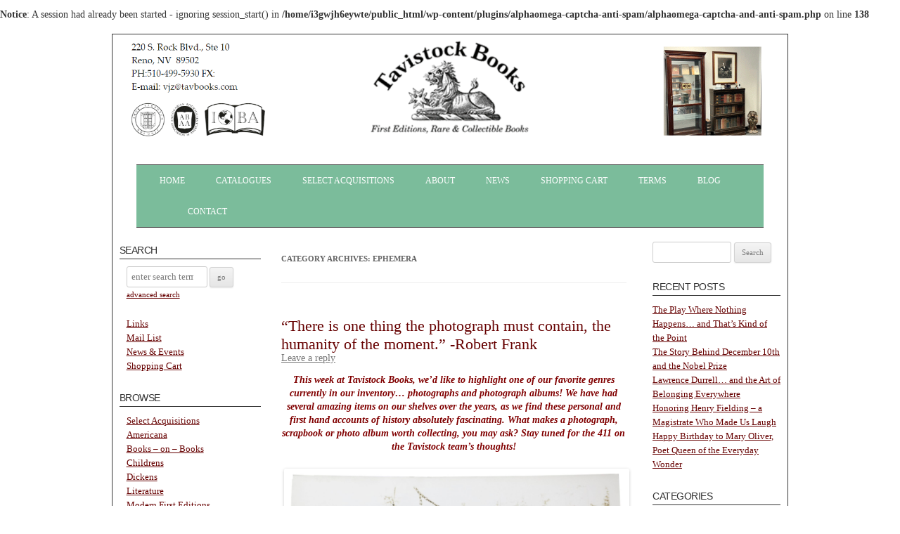

--- FILE ---
content_type: text/html; charset=UTF-8
request_url: http://blog.tavbooks.com/?cat=83
body_size: 38138
content:
<!DOCTYPE html>
<!--[if IE 7]>
<html class="ie ie7" lang="en-US">
<![endif]-->
<!--[if IE 8]>
<html class="ie ie8" lang="en-US">
<![endif]-->
<!--[if !(IE 7) | !(IE 8)  ]><!-->
<html lang="en-US">
<!--<![endif]-->
<head>
<meta charset="UTF-8" />
<meta name="viewport" content="width=device-width" />
<title>Ephemera | </title>
<link rel="profile" href="http://gmpg.org/xfn/11" />
<link rel="pingback" href="http://blog.tavbooks.com/xmlrpc.php" />
<!--[if lt IE 9]>
<script src="http://blog.tavbooks.com/wp-content/themes/twentytwelve/js/html5.js" type="text/javascript"></script>
<![endif]-->


<meta name='robots' content='max-image-preview:large' />
<meta property="og:image" content="http://blog.tavbooks.com/wp-content/uploads/2024/09/cropped-logo-2.gif"/><link rel='dns-prefetch' href='//fonts.googleapis.com' />
<link rel="alternate" type="application/rss+xml" title=" &raquo; Feed" href="http://blog.tavbooks.com/?feed=rss2" />
<link rel="alternate" type="application/rss+xml" title=" &raquo; Comments Feed" href="http://blog.tavbooks.com/?feed=comments-rss2" />
<link rel="alternate" type="application/rss+xml" title=" &raquo; Ephemera Category Feed" href="http://blog.tavbooks.com/?feed=rss2&#038;cat=83" />
<script type="text/javascript">
window._wpemojiSettings = {"baseUrl":"https:\/\/s.w.org\/images\/core\/emoji\/14.0.0\/72x72\/","ext":".png","svgUrl":"https:\/\/s.w.org\/images\/core\/emoji\/14.0.0\/svg\/","svgExt":".svg","source":{"concatemoji":"http:\/\/blog.tavbooks.com\/wp-includes\/js\/wp-emoji-release.min.js?ver=6.2.8"}};
/*! This file is auto-generated */
!function(e,a,t){var n,r,o,i=a.createElement("canvas"),p=i.getContext&&i.getContext("2d");function s(e,t){p.clearRect(0,0,i.width,i.height),p.fillText(e,0,0);e=i.toDataURL();return p.clearRect(0,0,i.width,i.height),p.fillText(t,0,0),e===i.toDataURL()}function c(e){var t=a.createElement("script");t.src=e,t.defer=t.type="text/javascript",a.getElementsByTagName("head")[0].appendChild(t)}for(o=Array("flag","emoji"),t.supports={everything:!0,everythingExceptFlag:!0},r=0;r<o.length;r++)t.supports[o[r]]=function(e){if(p&&p.fillText)switch(p.textBaseline="top",p.font="600 32px Arial",e){case"flag":return s("\ud83c\udff3\ufe0f\u200d\u26a7\ufe0f","\ud83c\udff3\ufe0f\u200b\u26a7\ufe0f")?!1:!s("\ud83c\uddfa\ud83c\uddf3","\ud83c\uddfa\u200b\ud83c\uddf3")&&!s("\ud83c\udff4\udb40\udc67\udb40\udc62\udb40\udc65\udb40\udc6e\udb40\udc67\udb40\udc7f","\ud83c\udff4\u200b\udb40\udc67\u200b\udb40\udc62\u200b\udb40\udc65\u200b\udb40\udc6e\u200b\udb40\udc67\u200b\udb40\udc7f");case"emoji":return!s("\ud83e\udef1\ud83c\udffb\u200d\ud83e\udef2\ud83c\udfff","\ud83e\udef1\ud83c\udffb\u200b\ud83e\udef2\ud83c\udfff")}return!1}(o[r]),t.supports.everything=t.supports.everything&&t.supports[o[r]],"flag"!==o[r]&&(t.supports.everythingExceptFlag=t.supports.everythingExceptFlag&&t.supports[o[r]]);t.supports.everythingExceptFlag=t.supports.everythingExceptFlag&&!t.supports.flag,t.DOMReady=!1,t.readyCallback=function(){t.DOMReady=!0},t.supports.everything||(n=function(){t.readyCallback()},a.addEventListener?(a.addEventListener("DOMContentLoaded",n,!1),e.addEventListener("load",n,!1)):(e.attachEvent("onload",n),a.attachEvent("onreadystatechange",function(){"complete"===a.readyState&&t.readyCallback()})),(e=t.source||{}).concatemoji?c(e.concatemoji):e.wpemoji&&e.twemoji&&(c(e.twemoji),c(e.wpemoji)))}(window,document,window._wpemojiSettings);
</script>
<style type="text/css">
img.wp-smiley,
img.emoji {
	display: inline !important;
	border: none !important;
	box-shadow: none !important;
	height: 1em !important;
	width: 1em !important;
	margin: 0 0.07em !important;
	vertical-align: -0.1em !important;
	background: none !important;
	padding: 0 !important;
}
</style>
	<link rel='stylesheet' id='wp-block-library-css' href='http://blog.tavbooks.com/wp-includes/css/dist/block-library/style.min.css?ver=6.2.8' type='text/css' media='all' />
<link rel='stylesheet' id='classic-theme-styles-css' href='http://blog.tavbooks.com/wp-includes/css/classic-themes.min.css?ver=6.2.8' type='text/css' media='all' />
<style id='global-styles-inline-css' type='text/css'>
body{--wp--preset--color--black: #000000;--wp--preset--color--cyan-bluish-gray: #abb8c3;--wp--preset--color--white: #ffffff;--wp--preset--color--pale-pink: #f78da7;--wp--preset--color--vivid-red: #cf2e2e;--wp--preset--color--luminous-vivid-orange: #ff6900;--wp--preset--color--luminous-vivid-amber: #fcb900;--wp--preset--color--light-green-cyan: #7bdcb5;--wp--preset--color--vivid-green-cyan: #00d084;--wp--preset--color--pale-cyan-blue: #8ed1fc;--wp--preset--color--vivid-cyan-blue: #0693e3;--wp--preset--color--vivid-purple: #9b51e0;--wp--preset--gradient--vivid-cyan-blue-to-vivid-purple: linear-gradient(135deg,rgba(6,147,227,1) 0%,rgb(155,81,224) 100%);--wp--preset--gradient--light-green-cyan-to-vivid-green-cyan: linear-gradient(135deg,rgb(122,220,180) 0%,rgb(0,208,130) 100%);--wp--preset--gradient--luminous-vivid-amber-to-luminous-vivid-orange: linear-gradient(135deg,rgba(252,185,0,1) 0%,rgba(255,105,0,1) 100%);--wp--preset--gradient--luminous-vivid-orange-to-vivid-red: linear-gradient(135deg,rgba(255,105,0,1) 0%,rgb(207,46,46) 100%);--wp--preset--gradient--very-light-gray-to-cyan-bluish-gray: linear-gradient(135deg,rgb(238,238,238) 0%,rgb(169,184,195) 100%);--wp--preset--gradient--cool-to-warm-spectrum: linear-gradient(135deg,rgb(74,234,220) 0%,rgb(151,120,209) 20%,rgb(207,42,186) 40%,rgb(238,44,130) 60%,rgb(251,105,98) 80%,rgb(254,248,76) 100%);--wp--preset--gradient--blush-light-purple: linear-gradient(135deg,rgb(255,206,236) 0%,rgb(152,150,240) 100%);--wp--preset--gradient--blush-bordeaux: linear-gradient(135deg,rgb(254,205,165) 0%,rgb(254,45,45) 50%,rgb(107,0,62) 100%);--wp--preset--gradient--luminous-dusk: linear-gradient(135deg,rgb(255,203,112) 0%,rgb(199,81,192) 50%,rgb(65,88,208) 100%);--wp--preset--gradient--pale-ocean: linear-gradient(135deg,rgb(255,245,203) 0%,rgb(182,227,212) 50%,rgb(51,167,181) 100%);--wp--preset--gradient--electric-grass: linear-gradient(135deg,rgb(202,248,128) 0%,rgb(113,206,126) 100%);--wp--preset--gradient--midnight: linear-gradient(135deg,rgb(2,3,129) 0%,rgb(40,116,252) 100%);--wp--preset--duotone--dark-grayscale: url('#wp-duotone-dark-grayscale');--wp--preset--duotone--grayscale: url('#wp-duotone-grayscale');--wp--preset--duotone--purple-yellow: url('#wp-duotone-purple-yellow');--wp--preset--duotone--blue-red: url('#wp-duotone-blue-red');--wp--preset--duotone--midnight: url('#wp-duotone-midnight');--wp--preset--duotone--magenta-yellow: url('#wp-duotone-magenta-yellow');--wp--preset--duotone--purple-green: url('#wp-duotone-purple-green');--wp--preset--duotone--blue-orange: url('#wp-duotone-blue-orange');--wp--preset--font-size--small: 13px;--wp--preset--font-size--medium: 20px;--wp--preset--font-size--large: 36px;--wp--preset--font-size--x-large: 42px;--wp--preset--spacing--20: 0.44rem;--wp--preset--spacing--30: 0.67rem;--wp--preset--spacing--40: 1rem;--wp--preset--spacing--50: 1.5rem;--wp--preset--spacing--60: 2.25rem;--wp--preset--spacing--70: 3.38rem;--wp--preset--spacing--80: 5.06rem;--wp--preset--shadow--natural: 6px 6px 9px rgba(0, 0, 0, 0.2);--wp--preset--shadow--deep: 12px 12px 50px rgba(0, 0, 0, 0.4);--wp--preset--shadow--sharp: 6px 6px 0px rgba(0, 0, 0, 0.2);--wp--preset--shadow--outlined: 6px 6px 0px -3px rgba(255, 255, 255, 1), 6px 6px rgba(0, 0, 0, 1);--wp--preset--shadow--crisp: 6px 6px 0px rgba(0, 0, 0, 1);}:where(.is-layout-flex){gap: 0.5em;}body .is-layout-flow > .alignleft{float: left;margin-inline-start: 0;margin-inline-end: 2em;}body .is-layout-flow > .alignright{float: right;margin-inline-start: 2em;margin-inline-end: 0;}body .is-layout-flow > .aligncenter{margin-left: auto !important;margin-right: auto !important;}body .is-layout-constrained > .alignleft{float: left;margin-inline-start: 0;margin-inline-end: 2em;}body .is-layout-constrained > .alignright{float: right;margin-inline-start: 2em;margin-inline-end: 0;}body .is-layout-constrained > .aligncenter{margin-left: auto !important;margin-right: auto !important;}body .is-layout-constrained > :where(:not(.alignleft):not(.alignright):not(.alignfull)){max-width: var(--wp--style--global--content-size);margin-left: auto !important;margin-right: auto !important;}body .is-layout-constrained > .alignwide{max-width: var(--wp--style--global--wide-size);}body .is-layout-flex{display: flex;}body .is-layout-flex{flex-wrap: wrap;align-items: center;}body .is-layout-flex > *{margin: 0;}:where(.wp-block-columns.is-layout-flex){gap: 2em;}.has-black-color{color: var(--wp--preset--color--black) !important;}.has-cyan-bluish-gray-color{color: var(--wp--preset--color--cyan-bluish-gray) !important;}.has-white-color{color: var(--wp--preset--color--white) !important;}.has-pale-pink-color{color: var(--wp--preset--color--pale-pink) !important;}.has-vivid-red-color{color: var(--wp--preset--color--vivid-red) !important;}.has-luminous-vivid-orange-color{color: var(--wp--preset--color--luminous-vivid-orange) !important;}.has-luminous-vivid-amber-color{color: var(--wp--preset--color--luminous-vivid-amber) !important;}.has-light-green-cyan-color{color: var(--wp--preset--color--light-green-cyan) !important;}.has-vivid-green-cyan-color{color: var(--wp--preset--color--vivid-green-cyan) !important;}.has-pale-cyan-blue-color{color: var(--wp--preset--color--pale-cyan-blue) !important;}.has-vivid-cyan-blue-color{color: var(--wp--preset--color--vivid-cyan-blue) !important;}.has-vivid-purple-color{color: var(--wp--preset--color--vivid-purple) !important;}.has-black-background-color{background-color: var(--wp--preset--color--black) !important;}.has-cyan-bluish-gray-background-color{background-color: var(--wp--preset--color--cyan-bluish-gray) !important;}.has-white-background-color{background-color: var(--wp--preset--color--white) !important;}.has-pale-pink-background-color{background-color: var(--wp--preset--color--pale-pink) !important;}.has-vivid-red-background-color{background-color: var(--wp--preset--color--vivid-red) !important;}.has-luminous-vivid-orange-background-color{background-color: var(--wp--preset--color--luminous-vivid-orange) !important;}.has-luminous-vivid-amber-background-color{background-color: var(--wp--preset--color--luminous-vivid-amber) !important;}.has-light-green-cyan-background-color{background-color: var(--wp--preset--color--light-green-cyan) !important;}.has-vivid-green-cyan-background-color{background-color: var(--wp--preset--color--vivid-green-cyan) !important;}.has-pale-cyan-blue-background-color{background-color: var(--wp--preset--color--pale-cyan-blue) !important;}.has-vivid-cyan-blue-background-color{background-color: var(--wp--preset--color--vivid-cyan-blue) !important;}.has-vivid-purple-background-color{background-color: var(--wp--preset--color--vivid-purple) !important;}.has-black-border-color{border-color: var(--wp--preset--color--black) !important;}.has-cyan-bluish-gray-border-color{border-color: var(--wp--preset--color--cyan-bluish-gray) !important;}.has-white-border-color{border-color: var(--wp--preset--color--white) !important;}.has-pale-pink-border-color{border-color: var(--wp--preset--color--pale-pink) !important;}.has-vivid-red-border-color{border-color: var(--wp--preset--color--vivid-red) !important;}.has-luminous-vivid-orange-border-color{border-color: var(--wp--preset--color--luminous-vivid-orange) !important;}.has-luminous-vivid-amber-border-color{border-color: var(--wp--preset--color--luminous-vivid-amber) !important;}.has-light-green-cyan-border-color{border-color: var(--wp--preset--color--light-green-cyan) !important;}.has-vivid-green-cyan-border-color{border-color: var(--wp--preset--color--vivid-green-cyan) !important;}.has-pale-cyan-blue-border-color{border-color: var(--wp--preset--color--pale-cyan-blue) !important;}.has-vivid-cyan-blue-border-color{border-color: var(--wp--preset--color--vivid-cyan-blue) !important;}.has-vivid-purple-border-color{border-color: var(--wp--preset--color--vivid-purple) !important;}.has-vivid-cyan-blue-to-vivid-purple-gradient-background{background: var(--wp--preset--gradient--vivid-cyan-blue-to-vivid-purple) !important;}.has-light-green-cyan-to-vivid-green-cyan-gradient-background{background: var(--wp--preset--gradient--light-green-cyan-to-vivid-green-cyan) !important;}.has-luminous-vivid-amber-to-luminous-vivid-orange-gradient-background{background: var(--wp--preset--gradient--luminous-vivid-amber-to-luminous-vivid-orange) !important;}.has-luminous-vivid-orange-to-vivid-red-gradient-background{background: var(--wp--preset--gradient--luminous-vivid-orange-to-vivid-red) !important;}.has-very-light-gray-to-cyan-bluish-gray-gradient-background{background: var(--wp--preset--gradient--very-light-gray-to-cyan-bluish-gray) !important;}.has-cool-to-warm-spectrum-gradient-background{background: var(--wp--preset--gradient--cool-to-warm-spectrum) !important;}.has-blush-light-purple-gradient-background{background: var(--wp--preset--gradient--blush-light-purple) !important;}.has-blush-bordeaux-gradient-background{background: var(--wp--preset--gradient--blush-bordeaux) !important;}.has-luminous-dusk-gradient-background{background: var(--wp--preset--gradient--luminous-dusk) !important;}.has-pale-ocean-gradient-background{background: var(--wp--preset--gradient--pale-ocean) !important;}.has-electric-grass-gradient-background{background: var(--wp--preset--gradient--electric-grass) !important;}.has-midnight-gradient-background{background: var(--wp--preset--gradient--midnight) !important;}.has-small-font-size{font-size: var(--wp--preset--font-size--small) !important;}.has-medium-font-size{font-size: var(--wp--preset--font-size--medium) !important;}.has-large-font-size{font-size: var(--wp--preset--font-size--large) !important;}.has-x-large-font-size{font-size: var(--wp--preset--font-size--x-large) !important;}
.wp-block-navigation a:where(:not(.wp-element-button)){color: inherit;}
:where(.wp-block-columns.is-layout-flex){gap: 2em;}
.wp-block-pullquote{font-size: 1.5em;line-height: 1.6;}
</style>
<link rel='stylesheet' id='hupso_css-css' href='http://blog.tavbooks.com/wp-content/plugins/hupso-share-buttons-for-twitter-facebook-google/style.css?ver=6.2.8' type='text/css' media='all' />
<link rel='stylesheet' id='twentytwelve-fonts-css' href='http://fonts.googleapis.com/css?family=Open+Sans:400italic,700italic,400,700&#038;subset=latin,latin-ext' type='text/css' media='all' />
<link rel='stylesheet' id='twentytwelve-style-css' href='http://blog.tavbooks.com/wp-content/themes/twentytwelve/style.css?ver=6.2.8' type='text/css' media='all' />
<!--[if lt IE 9]>
<link rel='stylesheet' id='twentytwelve-ie-css' href='http://blog.tavbooks.com/wp-content/themes/twentytwelve/css/ie.css?ver=20121010' type='text/css' media='all' />
<![endif]-->
<link rel="https://api.w.org/" href="http://blog.tavbooks.com/index.php?rest_route=/" /><link rel="alternate" type="application/json" href="http://blog.tavbooks.com/index.php?rest_route=/wp/v2/categories/83" /><link rel="EditURI" type="application/rsd+xml" title="RSD" href="http://blog.tavbooks.com/xmlrpc.php?rsd" />
<link rel="wlwmanifest" type="application/wlwmanifest+xml" href="http://blog.tavbooks.com/wp-includes/wlwmanifest.xml" />
<meta name="generator" content="WordPress 6.2.8" />
<br />
<b>Notice</b>:  A session had already been started - ignoring session_start() in <b>/home/i3gwjh6eywte/public_html/wp-content/plugins/alphaomega-captcha-anti-spam/alphaomega-captcha-and-anti-spam.php</b> on line <b>138</b><br />
	<style type="text/css">
			.site-title,
		.site-description {
			position: absolute !important;
			clip: rect(1px 1px 1px 1px); /* IE7 */
			clip: rect(1px, 1px, 1px, 1px);
		}
		</style>
	<style type="text/css" id="custom-background-css">
body.custom-background { background-color: #ffffff; }
</style>
	</head>

<body class="archive category category-ephemera category-83 custom-background custom-background-white custom-font-enabled single-author">
<div id="page" class="hfeed site">
	<header id="masthead" class="site-header" role="banner">
		<hgroup>
			<h1 class="site-title"><a href="http://blog.tavbooks.com/" title="" rel="home"></a></h1>
			<h2 class="site-description"></h2>
		</hgroup>

					<a href="http://blog.tavbooks.com/"><img src="http://blog.tavbooks.com/wp-content/uploads/2024/09/cropped-logo-2.gif" class="header-image" width="1541" height="253" alt="" /></a>
		
		<nav id="site-navigation" class="main-navigation" role="navigation">
			<h3 class="menu-toggle">Menu</h3>
			<a class="assistive-text" href="#content" title="Skip to content">Skip to content</a>
			<div class="menu-menu-1-container"><ul id="menu-menu-1" class="nav-menu"><li id="menu-item-7" class="menu-item menu-item-type-custom menu-item-object-custom menu-item-7"><a href="http://www.tavbooks.com/shop/tavistock/index.html">Home</a></li>
<li id="menu-item-49" class="menu-item menu-item-type-custom menu-item-object-custom menu-item-49"><a href="http://www.tavbooks.com/shop/tavistock/catalogs.html?id=BxMgBpQj">Catalogues</a></li>
<li id="menu-item-73" class="menu-item menu-item-type-custom menu-item-object-custom menu-item-73"><a href="http://www.tavbooks.com/shop/tavistock/category/Select%20Acquisitions.html?sortby=author">Select Acquisitions</a></li>
<li id="menu-item-50" class="menu-item menu-item-type-custom menu-item-object-custom menu-item-50"><a href="http://www.tavbooks.com/shop/tavistock/aboutus.html">About</a></li>
<li id="menu-item-56" class="menu-item menu-item-type-custom menu-item-object-custom menu-item-56"><a href="http://www.tavbooks.com/shop/tavistock/announcements.html">News</a></li>
<li id="menu-item-53" class="menu-item menu-item-type-custom menu-item-object-custom menu-item-53"><a href="http://www.tavbooks.com/shop/tavistock/ord/basket.html">Shopping Cart</a></li>
<li id="menu-item-52" class="menu-item menu-item-type-custom menu-item-object-custom menu-item-52"><a href="http://www.tavbooks.com/shop/tavistock/terms.html">Terms</a></li>
<li id="menu-item-54" class="menu-item menu-item-type-custom menu-item-object-custom menu-item-home menu-item-54"><a href="http://blog.tavbooks.com">Blog</a></li>
<li id="menu-item-51" class="menu-item menu-item-type-custom menu-item-object-custom menu-item-51"><a href="http://www.tavbooks.com/shop/tavistock/contact.html">Contact</a></li>
</ul></div>		</nav><!-- #site-navigation -->
	</header><!-- #masthead -->

	<div id="main" class="wrapper">
			<div id="left-primary" class="widget-area">
			<aside id="text-2" class="widget widget_text"><h3 class="widget-title">Search</h3>			<div class="textwidget"><form action="http://www.tavbooks.com/shop/tavistock/results.html" method="post">
<div id="search_box_vertical">
	<input type="hidden" name="mv_session_id" value="hu5qGIkk">
	<input name="search" type="hidden" value="1">
<div>
	<span><input name="allwords" type="search" id="search_box_vertical_input" placeholder="enter search term"></span>
	<span><input type="submit" value="go" class="submit"></span>
</div>
<small id="advanced-search-link"><a href="http://www.tavbooks.com/shop/tavistock/advancedsearch.html">advanced search</a></small>
</div>
      </form></div>
		</aside><aside id="nav_menu-2" class="widget widget_nav_menu"><div class="menu-website-links-container"><ul id="menu-website-links" class="menu"><li id="menu-item-57" class="menu-item menu-item-type-custom menu-item-object-custom menu-item-57"><a href="http://www.tavbooks.com/shop/tavistock/links.html">Links</a></li>
<li id="menu-item-58" class="menu-item menu-item-type-custom menu-item-object-custom menu-item-58"><a href="http://www.tavbooks.com/shop/tavistock/mailinglist.html">Mail List</a></li>
<li id="menu-item-59" class="menu-item menu-item-type-custom menu-item-object-custom menu-item-59"><a href="http://www.tavbooks.com/shop/tavistock/announcements.html">News &amp; Events</a></li>
<li id="menu-item-60" class="menu-item menu-item-type-custom menu-item-object-custom menu-item-60"><a href="http://www.tavbooks.com/shop/tavistock/ord/basket.html">Shopping Cart</a></li>
</ul></div></aside><aside id="nav_menu-3" class="widget widget_nav_menu"><h3 class="widget-title">Browse</h3><div class="menu-browse-links-container"><ul id="menu-browse-links" class="menu"><li id="menu-item-61" class="menu-item menu-item-type-custom menu-item-object-custom menu-item-61"><a href="http://www.tavbooks.com/shop/tavistock/category/Select%20Acquisitions.html?sortby=author">Select Acquisitions</a></li>
<li id="menu-item-62" class="menu-item menu-item-type-custom menu-item-object-custom menu-item-62"><a href="http://www.tavbooks.com/shop/tavistock/category/Americana.html?sortby=">Americana</a></li>
<li id="menu-item-63" class="menu-item menu-item-type-custom menu-item-object-custom menu-item-63"><a href="http://www.tavbooks.com/shop/tavistock/category/Books%20-%20on%20-%20Books.html?sortby=">Books &#8211; on &#8211; Books</a></li>
<li id="menu-item-64" class="menu-item menu-item-type-custom menu-item-object-custom menu-item-64"><a href="http://www.tavbooks.com/shop/tavistock/category/Childrens.html?sortby=">Childrens</a></li>
<li id="menu-item-65" class="menu-item menu-item-type-custom menu-item-object-custom menu-item-65"><a href="http://www.tavbooks.com/shop/tavistock/category/Dickens.html?sortby=">Dickens</a></li>
<li id="menu-item-66" class="menu-item menu-item-type-custom menu-item-object-custom menu-item-66"><a href="http://www.tavbooks.com/shop/tavistock/category/Literature.html?sortby=">Literature</a></li>
<li id="menu-item-67" class="menu-item menu-item-type-custom menu-item-object-custom menu-item-67"><a href="http://www.tavbooks.com/shop/tavistock/category/Modern%20First%20Editions.html?sortby=">Modern First Editions</a></li>
<li id="menu-item-68" class="menu-item menu-item-type-custom menu-item-object-custom menu-item-68"><a href="http://www.tavbooks.com/shop/tavistock/category/Nursing.html?sortby=">Nursing</a></li>
<li id="menu-item-69" class="menu-item menu-item-type-custom menu-item-object-custom menu-item-69"><a href="http://www.tavbooks.com/shop/tavistock/category/Photo%20Albums.html?sortby=">Photo Albums</a></li>
<li id="menu-item-70" class="menu-item menu-item-type-custom menu-item-object-custom menu-item-70"><a href="http://www.tavbooks.com/shop/tavistock/category/Potpourri.html?sortby=">Potpourri</a></li>
<li id="menu-item-71" class="menu-item menu-item-type-custom menu-item-object-custom menu-item-71"><a href="http://www.tavbooks.com/shop/tavistock/category/World%20War%20I.html?sortby=">World War I</a></li>
<li id="menu-item-72" class="menu-item menu-item-type-custom menu-item-object-custom menu-item-72"><a href="http://www.tavbooks.com/shop/tavistock/category/Vietnam.html?sortby=">Vietnam</a></li>
</ul></div></aside>		</div><!-- #secondary -->
	
	<section id="primary" class="site-content">
		<div id="content" role="main">

					<header class="archive-header">
				<h1 class="archive-title">Category Archives: <span>Ephemera</span></h1>

						</header><!-- .archive-header -->

			
	<article id="post-3853" class="post-3853 post type-post status-publish format-standard hentry category-collecting category-ephemera category-history category-photographs-and-photo-albums category-uncategorized">
				<header class="entry-header">
									<h1 class="entry-title">
				<a href="http://blog.tavbooks.com/?p=3853" title="Permalink to “There is one thing the photograph must contain, the humanity of the moment.” -Robert Frank" rel="bookmark">“There is one thing the photograph must contain, the humanity of the moment.” -Robert Frank</a>
			</h1>
										<div class="comments-link">
					<a href="http://blog.tavbooks.com/?p=3853#respond"><span class="leave-reply">Leave a reply</span></a>				</div><!-- .comments-link -->
					</header><!-- .entry-header -->

				<div class="entry-content">
			<p class="p1" style="color: #000000; text-align: center;"><em><strong><span style="color: #800000;">This week at Tavistock Books, we&#8217;d like to highlight one of our favorite genres currently in our inventory&#8230; photographs and photograph albums! We have had several amazing items on our shelves over the years, as we find these personal and first hand accounts of history absolutely fascinating. What makes a photograph, scrapbook or photo album worth collecting, you may ask? Stay tuned for the 411 on the Tavistock team&#8217;s thoughts!</span></strong></em></p>
<div id="attachment_3860" style="width: 560px" class="wp-caption aligncenter"><a href="https://www.tavbooks.com/pages/books/48026/clark-kinsey-1877-1956/cache-of-nine-large-format-photographs-depicting-the-lumbering-industry-in-the-pacific-northwest"><img aria-describedby="caption-attachment-3860" decoding="async" class="wp-image-3860" src="http://blog.tavbooks.com/wp-content/uploads/2020/05/Screen-Shot-2020-05-19-at-2.32.16-PM.png" alt="This cache of nine large photographs dates back to the lumbering community of the Pacific Northwest in the early 1900s. Check it out here." width="550" height="432" srcset="http://blog.tavbooks.com/wp-content/uploads/2020/05/Screen-Shot-2020-05-19-at-2.32.16-PM.png 1412w, http://blog.tavbooks.com/wp-content/uploads/2020/05/Screen-Shot-2020-05-19-at-2.32.16-PM-624x489.png 624w" sizes="(max-width: 550px) 100vw, 550px" /></a><p id="caption-attachment-3860" class="wp-caption-text">This cache of nine large photographs date back to the lumbering community of the Pacific Northwest in the early 1900s. Check it out <a href="https://www.tavbooks.com/pages/books/48026/clark-kinsey-1877-1956/cache-of-nine-large-format-photographs-depicting-the-lumbering-industry-in-the-pacific-northwest">here</a>.</p></div>
<p class="p1" style="color: #000000;"><span class="s1" style="color: #800000;"><i>Q: So, antiquarian photo/scrapbook albums&#8230; first things first! What makes you decide whether or not to invest in one for inventory?</i></span></p>
<p class="p1" style="color: #000000;"><span class="s1">Vic: What I primarily look for is a story being told.  That said, most albums are unidentified faces, with few places.  If an album is not captioned by the compiler, it makes it difficult to supply context to a potential buyer.  </span></p>
<p class="p2" style="color: #000000;"><span style="color: #ffffff;">***</span></p>
<p class="p1" style="color: #000000;"><span class="s1" style="color: #800000;"><i>Q: Is subject matter, provenance or condition the first thing checked by the Tavistock team, followed, I&#8217;m sure, quite quickly by the others?</i></span></p>
<p class="p1" style="color: #000000;"><span class="s1">Vic: All of those are important, though, imo, condition of the album itself not as important as condition of the images.  That said, subject matter of primary importance, with provenance coming in immediately behind.  Regarding this latter attribute, I’d consider purchasing an album with no captions if it came from a known &amp; documented provenance, especially if said provenance was someone of import, such as, say, a Rochester neighbor of Charles Dickens.</span></p>
<p class="p2" style="color: #000000;"><span style="color: #ffffff;">***</span></p>
<p class="p1" style="color: #000000;"><span class="s1" style="color: #800000;"><i>Q: What are the benefits of buying a photograph album, or other piece or personalized ephemera from an antiquarian seller, rather than off eBay or another such site?</i></span></p>
<p class="p1" style="color: #000000;"><span class="s1">Vic: We’ll, I probably buy more from general eBay sellers rather than established antiquarian professionals, for the former category will often go for the quick sale, rather than take the time necessary to properly research the material at hand.  An example recently was the acquisition on an archive of family letters &amp; manuscripts from an individual involved in the Texas Convention of 1845 [and subsequent aspects of Texas history].  Let’s just say I anticipate a generous profit margin in this acquisition once fully researched &amp; catalogued.</span></p>
<p class="p2" style="color: #000000;"><span style="color: #ffffff;">***</span></p>
<div id="attachment_3861" style="width: 610px" class="wp-caption aligncenter"><a href="https://www.tavbooks.com/pages/books/44995/photograph-album/travel-photo-album-california-new-mexico-arizona-kansas-alabama-and-texas"><img aria-describedby="caption-attachment-3861" decoding="async" loading="lazy" class="wp-image-3861" src="http://blog.tavbooks.com/wp-content/uploads/2020/05/Screen-Shot-2020-05-19-at-2.36.04-PM.png" alt="This family travel photo album dates back to the turn of the century... the 20th century, that is, and focuses on California, New Mexico, Arizona, Kansas, Alabama and Texas. Check it out here." width="600" height="184" srcset="http://blog.tavbooks.com/wp-content/uploads/2020/05/Screen-Shot-2020-05-19-at-2.36.04-PM.png 2532w, http://blog.tavbooks.com/wp-content/uploads/2020/05/Screen-Shot-2020-05-19-at-2.36.04-PM-624x191.png 624w" sizes="(max-width: 600px) 100vw, 600px" /></a><p id="caption-attachment-3861" class="wp-caption-text">This family travel photo album dates back to the turn of the century&#8230; the 20th century, that is, and focuses on California, New Mexico, Arizona, Kansas, Alabama and Texas. Check it out <a href="https://www.tavbooks.com/pages/books/44995/photograph-album/travel-photo-album-california-new-mexico-arizona-kansas-alabama-and-texas">here</a>.</p></div>
<p class="p1" style="color: #000000;"><span class="s1" style="color: #800000;"><i>Q: In looking at the descriptions of these albums on the Tavistock Books website, it is clear a TON of research has gone into describing these albums! Without giving away any secrets of the trade, can you give us a basic overview of how you go about researching a person who put the scrapbook together? It must take a lot of precious time!</i></span></p>
<p class="p1" style="color: #000000;"><span class="s1">Vic: Therein does lie the rub…  much time is involved, and that time needs to be a generous block without interruption.  And, of course, one needs the availability of appropriate reference sources.  I do subscribe to <a href="http://ancestry.com/"><span class="s2">ancestry.com</span></a>, <a href="http://newspapers.com/"><span class="s2">newspapers.com</span></a> &amp; JSTOR [though SFPL].  Google, of course, has been a vast help in this arena as well.  It’s amazing what information can be noodled out when searching the web.</span></p>
<p class="p2" style="color: #000000;"><span style="color: #ffffff;">****</span></p>
<p class="p1" style="color: #000000;"><span class="s1" style="color: #800000;"><i>Q: In your opinion, what is the most interesting item you have of this nature on the Tavistock shelves at this time, and what about in the past? Feel free to also tell us about something you might not have sold but perhaps have seen at antiquarian book fairs, etc.!</i></span></p>
<div id="attachment_3854" style="width: 310px" class="wp-caption alignright"><a href="https://www.tavbooks.com/searchResults.php?category_id=213&amp;action=browse&amp;orderBy=mostrecent"><img aria-describedby="caption-attachment-3854" decoding="async" loading="lazy" class="wp-image-3854" src="http://blog.tavbooks.com/wp-content/uploads/2020/05/IMG_8903.jpeg" alt="IMG_8903" width="300" height="226" srcset="http://blog.tavbooks.com/wp-content/uploads/2020/05/IMG_8903.jpeg 639w, http://blog.tavbooks.com/wp-content/uploads/2020/05/IMG_8903-624x469.jpeg 624w" sizes="(max-width: 300px) 100vw, 300px" /></a><p id="caption-attachment-3854" class="wp-caption-text">A happy Samm, knee deep in the R15 acquisitions!</p></div>
<p class="p1" style="color: #000000;"><span class="s1">Vic: I’ll defer to Samm on this one, for she recently went through R-15, where all our uncatalogued albums had been stored, “pending cataloguing”.  </span></p>
<p class="p1" style="color: #000000;"><span class="s1">Samm: I spent days going thru this shelf of archives &#8211; some catalogued, some not.  It was really difficult to sort through it all. But one item I thought was really cool was a photo archive of the New York Railroad and Interurban railways.  Its HUGE! As we state in the description &#8220;A massive photo album brimming with over 1100 images of street cars, trolleys, motor cars, locomotives, service trains, interurban railway lines, and railroads across New York from the 1890s up to WWII. With neatly handwritten captions, photographer&#8217;s notes often on verso, and even some typed text.”  The old photos of New York alone are incredible. Definitely worth looking at, linked <a href="https://www.tavbooks.com/pages/books/41488/locomotive-railroad-interurban-photograph-album/new-york-state-railroad-and-interurban-photo-album">here</a>.</span></p>
<p class="p1" style="color: #000000;"><span class="s1">As for things we sold in the past, hard to answer we sell stuff regularly, hard to pick out one that struck a cord.  But this New York album, I know I will miss when gone!</span></p>
<p class="p1" style="color: #000000;"><a href="https://www.tavbooks.com/pages/books/41488/locomotive-railroad-interurban-photograph-album/new-york-state-railroad-and-interurban-photo-album"><img decoding="async" loading="lazy" class="aligncenter wp-image-3855" src="http://blog.tavbooks.com/wp-content/uploads/2020/05/Screen-Shot-2020-05-19-at-12.05.58-PM.png" alt="Screen Shot 2020-05-19 at 12.05.58 PM" width="500" height="451" srcset="http://blog.tavbooks.com/wp-content/uploads/2020/05/Screen-Shot-2020-05-19-at-12.05.58-PM.png 1276w, http://blog.tavbooks.com/wp-content/uploads/2020/05/Screen-Shot-2020-05-19-at-12.05.58-PM-624x562.png 624w" sizes="(max-width: 500px) 100vw, 500px" /></a></p>
<div id="attachment_3862" style="width: 510px" class="wp-caption aligncenter"><a href="https://www.tavbooks.com/pages/books/41488/locomotive-railroad-interurban-photograph-album/new-york-state-railroad-and-interurban-photo-album"><img aria-describedby="caption-attachment-3862" decoding="async" loading="lazy" class="wp-image-3862" src="http://blog.tavbooks.com/wp-content/uploads/2020/05/Screen-Shot-2020-05-19-at-12.05.35-PM.png" alt="Screen Shot 2020-05-19 at 12.05.35 PM" width="500" height="382" srcset="http://blog.tavbooks.com/wp-content/uploads/2020/05/Screen-Shot-2020-05-19-at-12.05.35-PM.png 1456w, http://blog.tavbooks.com/wp-content/uploads/2020/05/Screen-Shot-2020-05-19-at-12.05.35-PM-624x476.png 624w" sizes="(max-width: 500px) 100vw, 500px" /></a><p id="caption-attachment-3862" class="wp-caption-text">Check out Samm&#8217;s recommendation &#8211; the fabulous New York rail album <a href="https://www.tavbooks.com/pages/books/41488/locomotive-railroad-interurban-photograph-album/new-york-state-railroad-and-interurban-photo-album">here</a>!</p></div>
<p style="text-align: center;"><em><strong><span style="color: #800000;">And that&#8217;s that! Also, don&#8217;t miss out on the upcoming ABAA Virtual Book Fair from June 4th to the 7th &#8211; where yours truly will be exhibiting! We’ll unveil some newly catalogued archival material&#8230; and maybe even a photo album or two. Join the count down and find out more information <a href="https://www.abaa.org/virtualbookfair"><span style="color: #800000;">here</span></a>! </span></strong></em></p>
<div style="padding-bottom:20px; padding-top:10px;" class="hupso-share-buttons"><!-- Hupso Share Buttons - http://www.hupso.com/share/ --><a class="hupso_toolbar" href="http://www.hupso.com/share/"><img src="http://static.hupso.com/share/buttons/share-medium.png" style="border:0px; padding-top:5px; float:left;" alt="Share"/></a><script type="text/javascript">var hupso_services_t=new Array("Twitter","Facebook","Google Plus","Linkedin","StumbleUpon","Digg","Reddit","Bebo","Delicious"); var hupso_toolbar_size_t="medium";var hupso_url_t="http://blog.tavbooks.com/?p=3853";var hupso_title_t="“There is one thing the photograph must contain, the humanity of the moment.” -Robert Frank";</script><script type="text/javascript" src="http://static.hupso.com/share/js/share_toolbar.js"></script><!-- Hupso Share Buttons --></div>					</div><!-- .entry-content -->
		
		<footer class="entry-meta">
			This entry was posted in <a href="http://blog.tavbooks.com/?cat=12" rel="category">Collecting</a>, <a href="http://blog.tavbooks.com/?cat=83" rel="category">Ephemera</a>, <a href="http://blog.tavbooks.com/?cat=194" rel="category">History</a>, <a href="http://blog.tavbooks.com/?cat=253" rel="category">Photographs and Photo Albums</a>, <a href="http://blog.tavbooks.com/?cat=1" rel="category">Uncategorized</a> on <a href="http://blog.tavbooks.com/?p=3853" title="11:36 am" rel="bookmark"><time class="entry-date" datetime="2020-05-20T11:36:14-08:00">May 20, 2020</time></a><span class="by-author"> by <span class="author vcard"><a class="url fn n" href="http://blog.tavbooks.com/?author=1" title="View all posts by tavistock_books" rel="author">tavistock_books</a></span></span>.								</footer><!-- .entry-meta -->
	</article><!-- #post -->

	<article id="post-3500" class="post-3500 post type-post status-publish format-standard hentry category-19th-century category-americana category-antiquarian-books-2 category-book-fairs-collecting category-californiana category-charles-dickens category-childrens-books category-collecting category-ephemera category-gift-ideas category-history category-nursing category-photographs-and-photo-albums category-uncategorized">
				<header class="entry-header">
									<h1 class="entry-title">
				<a href="http://blog.tavbooks.com/?p=3500" title="Permalink to New Acquisitions for Your Viewing Pleasure" rel="bookmark">New Acquisitions for Your Viewing Pleasure</a>
			</h1>
										<div class="comments-link">
					<a href="http://blog.tavbooks.com/?p=3500#respond"><span class="leave-reply">Leave a reply</span></a>				</div><!-- .comments-link -->
					</header><!-- .entry-header -->

				<div class="entry-content">
			<p style="text-align: center;">The recent fairs have given us a fair amount (pun intended) of new inventory! As we haven&#8217;t posted one in a while we thought it might be nice to give you an in-depth look at some of our latest and greatest&#8230; though there are many more ready to go home with their new owners! Check out our website&#8217;s categories for more info on these and other awesome titles.</p>
<p style="text-align: center;"><a href="https://www.tavbooks.com/pages/books/46704/frederic-m-dewitt/an-illustrated-and-descriptive-souvenir-and-guide-to-san-francisco-a-new-handbook-for-strangers"><img decoding="async" loading="lazy" class="aligncenter wp-image-3501 size-full" src="http://blog.tavbooks.com/wp-content/uploads/2019/03/Screen-Shot-2019-03-05-at-7.11.21-PM.png" alt="Screen Shot 2019-03-05 at 7.11.21 PM" width="395" height="528" /></a></p>
<p style="text-align: center;">We would be remiss in sending our hometown book fairs love without beginning this blog with one of our favorite local finds! <strong>DeWitt&#8217;s Guide to San Francisco</strong> was published in 1900, and is illustrated by nearly 20 engravings! The<span style="color: #070707;"> city guidebook lists tourist sights, hotels, restaurants, banks, businesses, churches, clubs, schools, etc. Love San Francisco? Perhaps you should see what has changed in the last 118 years! See it <a href="https://www.tavbooks.com/pages/books/46704/frederic-m-dewitt/an-illustrated-and-descriptive-souvenir-and-guide-to-san-francisco-a-new-handbook-for-strangers">here</a>.</span></p>
<p style="text-align: center;"><a href="https://www.tavbooks.com/pages/books/46644/colorado-history/cabinet-card-photograph-of-three-young-girls-presumed-native-american"><img decoding="async" loading="lazy" class="aligncenter wp-image-3502 size-full" src="http://blog.tavbooks.com/wp-content/uploads/2019/03/Screen-Shot-2019-03-05-at-7.11.34-PM.png" alt="Screen Shot 2019-03-05 at 7.11.34 PM" width="351" height="539" /></a></p>
<p style="text-align: center;">This cabinet card photograph depicts three young girls, most likely of the Utes tribe, where they resided in the southern end of Colorado. The photograph itself is circa 1890s, when the town of Rouse, Colorado (now a ghost town) was home to, what was in 1888, the largest coal mine in the state. View this amazing piece of 19th century photographical history <a href="https://www.tavbooks.com/pages/books/46644/colorado-history/cabinet-card-photograph-of-three-young-girls-presumed-native-american">here</a>.</p>
<p style="text-align: center;"><a href="https://www.tavbooks.com/pages/books/46414/t-billroth-j-bentall-dr-endean-christian-albert-edore-1829-1894/the-care-of-the-sick-at-home-and-in-the-hospital-a-handbook-for-families-and-for-nurses-translated-by"><img decoding="async" loading="lazy" class="aligncenter wp-image-3506 size-full" src="http://blog.tavbooks.com/wp-content/uploads/2019/03/Screen-Shot-2019-03-05-at-7.12.38-PM.png" alt="Screen Shot 2019-03-05 at 7.12.38 PM" width="437" height="527" /></a></p>
<p style="text-align: center;">This 1890 edition of <strong>The Care of the Sick</strong> has a beautiful gilt illustrated binding &#8211; and is a solid Very Good copy of this handbook for Nurses, detailing care for the ill both at home and in the hospital. You love nursing material as much as we do? Check it out <a href="https://www.tavbooks.com/pages/books/46414/t-billroth-j-bentall-dr-endean-christian-albert-edore-1829-1894/the-care-of-the-sick-at-home-and-in-the-hospital-a-handbook-for-families-and-for-nurses-translated-by">here</a>!</p>
<p style="text-align: center;"><a href="https://www.tavbooks.com/pages/books/45714/elliott-whitney-evan-r-chesterman/the-bobcat-of-jump-mountain-the-boys-big-game-series-no-9"><img decoding="async" loading="lazy" class="aligncenter wp-image-3503 size-full" src="http://blog.tavbooks.com/wp-content/uploads/2019/03/Screen-Shot-2019-03-05-at-7.11.46-PM.png" alt="Screen Shot 2019-03-05 at 7.11.46 PM" width="468" height="550" /></a></p>
<p style="text-align: center;">We also have a pretty spectacular collection of children&#8217;s series books &#8211; Nancy Drews, Tom Swifts&#8230; Hardy Boys? All can be found on our website and on our shelves! Some series books are not quite so well known as these, however&#8230; like this copy of <strong>The Bobcat of Jump Mountain</strong>. Part of the Boys&#8217; Big Game Series, this title was published in 1920 and our copy still has its original dust jacket! Did we mention it is signed and inscribed by the author, the year of publication? See it <a href="https://www.tavbooks.com/pages/books/45714/elliott-whitney-evan-r-chesterman/the-bobcat-of-jump-mountain-the-boys-big-game-series-no-9">here</a>.</p>
<p style="text-align: center;"><a href="https://www.tavbooks.com/pages/books/46402/charles-dickens-1812-1870/oliver-twist-by-charles-dickens-boz-in-two-volumes"><img decoding="async" loading="lazy" class="aligncenter wp-image-3504 size-full" src="http://blog.tavbooks.com/wp-content/uploads/2019/03/Screen-Shot-2019-03-05-at-7.12.02-PM.png" alt="Screen Shot 2019-03-05 at 7.12.02 PM" width="173" height="560" /></a></p>
<p style="text-align: center;">Now this may look like nothing special, but in fact these two volumes make up a first US edition of <strong>Oliver Twist</strong>&#8230; and we would be remiss Dickens specialists indeed if we did not include one of his titles in this list! Now certainly <strong>Oliver Twist</strong> needs no description to provide its storyline or enforce its importance&#8230; so let&#8217;s just say that this rare set is not often offered in the trade. See it <a href="https://www.tavbooks.com/pages/books/46402/charles-dickens-1812-1870/oliver-twist-by-charles-dickens-boz-in-two-volumes">here</a>.</p>
<p style="text-align: center;"><a href="https://www.tavbooks.com/pages/books/44703/henry-miller-1891-1980/the-world-of-sex"><img decoding="async" loading="lazy" class="aligncenter wp-image-3505 size-full" src="http://blog.tavbooks.com/wp-content/uploads/2019/03/Screen-Shot-2019-03-05-at-7.12.26-PM.png" alt="Screen Shot 2019-03-05 at 7.12.26 PM" width="334" height="471" /></a></p>
<p style="text-align: center;">Kind of a strange leap from our classic main man, but here offered as well is a 1941 1st edition of rogue author Henry Miller&#8217;s <strong>The World of Sex</strong>. Bibliographers <span style="color: #070707;">Shifreen &amp; Jackson have speculated that the 3 states of the first [ours given priority] runs of this work may each have had a run of 250 copies. This first state binding is increasinly uncommon, especially in its original jacket &#8211; as ours is! Expand your horizons <a href="https://www.tavbooks.com/pages/books/44703/henry-miller-1891-1980/the-world-of-sex">here</a>.</span></p>
<p style="text-align: center;"><a href="https://www.tavbooks.com/pages/books/46693/advertising-brochure/gilbert-vitalator-the-little-messeuse"><img decoding="async" loading="lazy" class="aligncenter wp-image-3508 size-full" src="http://blog.tavbooks.com/wp-content/uploads/2019/03/Screen-Shot-2019-03-05-at-7.13.11-PM.png" alt="Screen Shot 2019-03-05 at 7.13.11 PM" width="283" height="528" /></a></p>
<p style="text-align: center;">And while we&#8217;re on the subject, here is another fun find from the fairs! We almost feel like the mid 20th century Gilbert Vitalator requires no explanation except for their own marketing! With this vibrator attached to your fingers&#8230; &#8220;&#8230;<span style="color: #070707;">you&#8217;re ready for the thrill of your life. Press your fingers against your body on the spot you wish to massage, and flip the switch. Things happen quickly here, but they can be explained slowly. The Vitalator sets up a vibration which travels to your finger tips and flows through them to your body. But it is not merely a vibration. If you had a pencil in your fingers, set to paper, it would be tracing tiny ovals with lightning rapidity. This rotary movement &#8211; this &#8220;Swedish massage&#8221; action &#8211; in the secret of Vitalators superior benefits.&#8221; Woohoo! Can be used by men and women, apparently. See this funny body massager <a href="https://www.tavbooks.com/pages/books/46693/advertising-brochure/gilbert-vitalator-the-little-messeuse">here</a>. </span></p>
<p style="text-align: center;"><a href="https://www.tavbooks.com/pages/books/46735/fine-press-bret-nash-harte-estelle-former-owner-john-henry-printer-doheny-1839-1902-1871-1947/dickens-in-camp"><img decoding="async" loading="lazy" class="aligncenter wp-image-3515 size-full" src="http://blog.tavbooks.com/wp-content/uploads/2019/03/Screen-Shot-2019-03-05-at-8.32.18-PM.png" alt="Screen Shot 2019-03-05 at 8.32.18 PM" width="409" height="559" /></a></p>
<p style="text-align: center;">This poem, <strong>Dickens in Camp</strong> was written by Bret Harte shortly after Dickens&#8217; death in the 1870s. Published in a fine press edition in 1923 by John Henry Nash in a run of only 250 copies&#8230; and it is signed by the famous publisher! Check out this wonderful tribute to our main man <a href="https://www.tavbooks.com/pages/books/46735/fine-press-bret-nash-harte-estelle-former-owner-john-henry-printer-doheny-1839-1902-1871-1947/dickens-in-camp">here</a>.</p>
<p style="text-align: center;"><a href="https://www.tavbooks.com/pages/books/46708/red-cross-wwii-campaign-promotion-poster/toys-for-kiddies"><img decoding="async" loading="lazy" class="aligncenter wp-image-3507 size-full" src="http://blog.tavbooks.com/wp-content/uploads/2019/03/Screen-Shot-2019-03-05-at-7.12.52-PM.png" alt="Screen Shot 2019-03-05 at 7.12.52 PM" width="815" height="535" srcset="http://blog.tavbooks.com/wp-content/uploads/2019/03/Screen-Shot-2019-03-05-at-7.12.52-PM.png 815w, http://blog.tavbooks.com/wp-content/uploads/2019/03/Screen-Shot-2019-03-05-at-7.12.52-PM-624x409.png 624w" sizes="(max-width: 815px) 100vw, 815px" /></a></p>
<p style="text-align: center;">This Red Cross WWII campaign promotion poster advertises Toys for Kiddies &#8211; an initiative where patients in military hospitals designed and created handmade toys for children in homes and orphanages at Christmastime. With the materials provided by the Red Cross, apparently the men spent months making and competing to produce the most creative children&#8217;s toy of the season. See this 1940s broadside <a href="https://www.tavbooks.com/pages/books/46708/red-cross-wwii-campaign-promotion-poster/toys-for-kiddies">here</a>.</p>
<p style="text-align: center;"><a href="https://www.tavbooks.com/pages/books/46734/l-frank-bailey-baum-ruth-ingersoll-recipient-1856-1919-nee-robinson-1890-1965/the-woggle-bug-book"><img decoding="async" loading="lazy" class="aligncenter wp-image-3516" src="http://blog.tavbooks.com/wp-content/uploads/2019/03/Screen-Shot-2019-03-05-at-8.32.29-PM.png" alt="Screen Shot 2019-03-05 at 8.32.29 PM" width="418" height="547" /></a></p>
<p style="text-align: center;">Last but not least, we offer as a tribute to the wonderful OZ themed California fair just a couple weeks ago this beautiful 1st edition, 1st printing of Frank L. Baum&#8217;s <strong>The Woggle &#8211; Bug Book</strong>, inscribed by the author to one Ruth Bailey Ingersoll in 1905 &#8211; the year of its publication. Said by bibliographer <span style="color: #070707;">Bienvenue to be &#8220;remarkably difficult for collectors to find, particularly in good condition. &#8230; the large book is one of the most delicate and ephemeral of all Baum&#8217;s publications&#8221;, we are lucky enough to offer a very pleasing Very Good copy of this unusual early Baum title here at Tavistock Books! Check it out <a href="https://www.tavbooks.com/pages/books/46734/l-frank-bailey-baum-ruth-ingersoll-recipient-1856-1919-nee-robinson-1890-1965/the-woggle-bug-book">here</a>.</span></p>
<p style="text-align: center;"><img decoding="async" loading="lazy" class="aligncenter size-full wp-image-3513" src="http://blog.tavbooks.com/wp-content/uploads/2019/03/enjoy.jpeg" alt="enjoy" width="277" height="182" /></p>
<p style="text-align: center;">We hope you&#8217;ve enjoyed this brief list of some fun new items on our shelves! Stay tuned throughout the rest of book fair season to see more of them.</p>
<p>&nbsp;</p>
<div style="padding-bottom:20px; padding-top:10px;" class="hupso-share-buttons"><!-- Hupso Share Buttons - http://www.hupso.com/share/ --><a class="hupso_toolbar" href="http://www.hupso.com/share/"><img src="http://static.hupso.com/share/buttons/share-medium.png" style="border:0px; padding-top:5px; float:left;" alt="Share"/></a><script type="text/javascript">var hupso_services_t=new Array("Twitter","Facebook","Google Plus","Linkedin","StumbleUpon","Digg","Reddit","Bebo","Delicious"); var hupso_toolbar_size_t="medium";var hupso_url_t="http://blog.tavbooks.com/?p=3500";var hupso_title_t="New Acquisitions for Your Viewing Pleasure";</script><script type="text/javascript" src="http://static.hupso.com/share/js/share_toolbar.js"></script><!-- Hupso Share Buttons --></div>					</div><!-- .entry-content -->
		
		<footer class="entry-meta">
			This entry was posted in <a href="http://blog.tavbooks.com/?cat=10" rel="category">19th-Century Literature</a>, <a href="http://blog.tavbooks.com/?cat=50" rel="category">Americana</a>, <a href="http://blog.tavbooks.com/?cat=195" rel="category">Antiquarian Books</a>, <a href="http://blog.tavbooks.com/?cat=376" rel="category">Book Fairs</a>, <a href="http://blog.tavbooks.com/?cat=299" rel="category">Californiana</a>, <a href="http://blog.tavbooks.com/?cat=3" rel="category">Charles Dickens</a>, <a href="http://blog.tavbooks.com/?cat=60" rel="category">Children's Books</a>, <a href="http://blog.tavbooks.com/?cat=12" rel="category">Collecting</a>, <a href="http://blog.tavbooks.com/?cat=83" rel="category">Ephemera</a>, <a href="http://blog.tavbooks.com/?cat=73" rel="category">Gift Ideas</a>, <a href="http://blog.tavbooks.com/?cat=194" rel="category">History</a>, <a href="http://blog.tavbooks.com/?cat=33" rel="category">Nursing</a>, <a href="http://blog.tavbooks.com/?cat=253" rel="category">Photographs and Photo Albums</a>, <a href="http://blog.tavbooks.com/?cat=1" rel="category">Uncategorized</a> on <a href="http://blog.tavbooks.com/?p=3500" title="8:46 pm" rel="bookmark"><time class="entry-date" datetime="2019-03-05T20:46:04-08:00">March 5, 2019</time></a><span class="by-author"> by <span class="author vcard"><a class="url fn n" href="http://blog.tavbooks.com/?author=1" title="View all posts by tavistock_books" rel="author">tavistock_books</a></span></span>.								</footer><!-- .entry-meta -->
	</article><!-- #post -->

	<article id="post-777" class="post-777 post type-post status-publish format-standard hentry category-19th-century category-americana category-childrens-books category-collecting category-ephemera tag-broadsides tag-childrens-literature tag-ephemera-2 tag-l-frank-baum tag-theatre tag-tik-tok-man-of-oz tag-wizard-of-oz">
				<header class="entry-header">
									<h1 class="entry-title">
				<a href="http://blog.tavbooks.com/?p=777" title="Permalink to L Frank Baum&#8217;s Forgotten Foray into Theatre" rel="bookmark">L Frank Baum&#8217;s Forgotten Foray into Theatre</a>
			</h1>
										<div class="comments-link">
					<a href="http://blog.tavbooks.com/?p=777#respond"><span class="leave-reply">Leave a reply</span></a>				</div><!-- .comments-link -->
					</header><!-- .entry-header -->

				<div class="entry-content">
			<div id="attachment_784" style="width: 408px" class="wp-caption aligncenter"><a href="http://www.tavbooks.com/shop/tavistock/results.html?allwords=frank%20baum&amp;search=1&amp;sortby=pricedesc"><img aria-describedby="caption-attachment-784" decoding="async" loading="lazy" class=" wp-image-784 " src="http://blog.tavbooks.com/wp-content/uploads/2014/02/Baum_Fairylogue_Radio_Plaus.png" alt="Baum_Fairylogue_Radio_Plays" width="398" height="315" srcset="http://blog.tavbooks.com/wp-content/uploads/2014/02/Baum_Fairylogue_Radio_Plaus.png 664w, http://blog.tavbooks.com/wp-content/uploads/2014/02/Baum_Fairylogue_Radio_Plaus-300x237.png 300w, http://blog.tavbooks.com/wp-content/uploads/2014/02/Baum_Fairylogue_Radio_Plaus-624x493.png 624w" sizes="(max-width: 398px) 100vw, 398px" /></a><p id="caption-attachment-784" class="wp-caption-text">Baum with the cast of &#8216;Fairylogue and Radio-Plays&#8217; (1908)</p></div>
<p>Though L Frank Baum is best known as the author of <i>The Wonderful Wizard of Oz,</i> the famed author had a rich and varied career. His accomplishments include trade magazines and newspapers, along with an oft-forgotten play based on his sequels to <i>Wizard of Oz</i>.</p>
<p><b>Early Literary Aptitude</b></p>
<p><a href="http://www.tavbooks.com/shop/tavistock/results.html?allwords=frank%20baum&amp;search=1&amp;sortby=pricedesc"><img decoding="async" loading="lazy" class="alignleft size-medium wp-image-783" src="http://blog.tavbooks.com/wp-content/uploads/2014/02/L_Frank_Baum_Cadet-186x300.jpg" alt="L_Frank_Baum_Cadet" width="186" height="300" /></a>Born on May 15, 1856, <a title="L Frank Baum" href="http://www.tavbooks.com/shop/tavistock/results.html?allwords=frank%20baum&amp;search=1&amp;sortby=pricedesc&amp;id=GzNpEyo9">Lyman Frank Baum </a>was a sickly child. Particularly fond of fairy tales and British authors like Charles Dickens, Baum spent much of his time reading. But Baum found fault with fairy tales because they were so often frightening and gruesome. He would later note, &#8220;One thing I never liked then&#8230;was the introduction of witches and goblins into the story. I didn&#8217;t like the little dwarfs in the woods bobbing up with their horrors.&#8221; Thus, from an early age, Baum resolved to write a different kind of fairy tale.</p>
<p>But his first literary exertions weren&#8217;t fairy tales: Baum started his own newspaper, <i>The Rose Lawn Home Journal</i> with a printing press purchased by his father. Baum took the publication quite seriously, writing news pieces and editorials, along with poetry, word games, and fiction. The young man&#8217;s paper did quite well, and a number of local businesses purchased advertising space in its pages. In 1873, Baum launched two more papers, <i>The Empire</i> and <i>The Stamp Collector.</i></p>
<p>Meanwhile it had become quite fashionable to breed chickens and other fowl. Baum took up breeding Hamburgs and won several awards with his birds. He also launched <i>The Poultry Record, </i>a magazine devoted to breeding and raising poultry. The publication was rather successful. Then in 1886, Baum published his first book, <i>The Book of the Hamburgs: A Brief Treatise upon the Mating, Rearing, and Management of the Different Varieties of Hamburgs</i>.</p>
<p><b>A Love for Theatre</b></p>
<div id="attachment_785" style="width: 210px" class="wp-caption alignright"><a href="http://www.tavbooks.com/shop/tavistock/results.html?allwords=frank%20baum&amp;search=1&amp;sortby=pricedesc"><img aria-describedby="caption-attachment-785" decoding="async" loading="lazy" class=" wp-image-785  " src="http://blog.tavbooks.com/wp-content/uploads/2014/02/Baum_Holcomb_Maid_Arran.jpg" alt="Baum_Holcomb_Maid_Arran" width="200" height="323" srcset="http://blog.tavbooks.com/wp-content/uploads/2014/02/Baum_Holcomb_Maid_Arran.jpg 250w, http://blog.tavbooks.com/wp-content/uploads/2014/02/Baum_Holcomb_Maid_Arran-185x300.jpg 185w" sizes="(max-width: 200px) 100vw, 200px" /></a><p id="caption-attachment-785" class="wp-caption-text">Baum as Hugh Holcomb in &#8216;The Maid of Arran&#8217;</p></div>
<p>Baum also found time to nurture his interest in theatre. He frequently memorized passages of Shakespeare and even founded a Shakespearean troupe with his father&#8217;s financial backing. The elder Baum had made a fortune in the family business and purchased a number of opera houses in Pennsylvania and New York. He entrusted their management to his son in 1880. <a title="L Frank Baum" href="http://www.tavbooks.com/shop/tavistock/results.html?allwords=frank%20baum&amp;search=1&amp;sortby=pricedesc&amp;id=GzNpEyo9">Baum</a> proved quite adept, even delving into writing his own plays. <i>The Maid of Arran</i>, considered Baum&#8217;s first major literary work, met with immediate success.</p>
<p>But with the decline of the Baum&#8217;s father&#8217;s health and two unlucky episodes with swindling employees, Baum was left virtually penniless. His wife, Maud, suggested that the family move West. They settled in Dakota territory, where Baum opened a general store called Baum&#8217;s Bazaar. Soon Baum had made a reputation for two things: storytelling and extending credit. Thanks to Baum&#8217;s generous spirit and a drought that left most of his customers destitute, the bank foreclosed on Baum&#8217;s Bazaar in 1890, only two years after it opened. Baum established <i>The Aberdeen Saturday Pioneer</i>, acting as reporter, printer, and salesman all in one. But that, too, failed in 1891.</p>
<p><b>Return to Authorship</b></p>
<p>That year, Baum decided to move his family to Chicago. The World Columbian Exposition was there, so employment opportunities were plentiful. First Baum worked as a reporter for the <i>Evening Post</i>, but the paltry pay was hardly enough to support a family. Next he went into sales for the china company Pitkin &amp; Brooks. He was often on the road. His mother-in-law, noted feminist Matilda Gage, moved in to help with the Baum children. It was she who encouraged Baum to write down the fairy tales he spun for his children and their young friends.</p>
<p>Baum frequented the Chicago Press Club when he wasn&#8217;t traveling. It&#8217;s been conjectured that Baum met illustrator Maxfield Parrish, resulting in <em>Mother Goose in Prose</em> (1897). But so far as we know, the two never actually met; Chauncey Williams of Way and Williams negotiated for Parrish&#8217;s illustrations in the children&#8217;s book. Williams also served as publisher of <em>The Show Window</em> when the journal was launched in 1897. The magazine gave Baum an opportunity to make a living without traveling as a salesman.</p>
<p><b style="line-height: 1.714285714; font-size: 1rem;">A Serendipitous Acquaintance</b></p>
<div id="attachment_782" style="width: 246px" class="wp-caption alignleft"><a href="http://www.tavbooks.com/shop/tavistock/results.html?allwords=frank%20baum&amp;search=1&amp;sortby=pricedesc"><img aria-describedby="caption-attachment-782" decoding="async" loading="lazy" class="wp-image-782 size-medium" src="http://blog.tavbooks.com/wp-content/uploads/2014/02/L-Frank-Baum-236x300.jpg" alt="L Frank Baum" width="236" height="300" srcset="http://blog.tavbooks.com/wp-content/uploads/2014/02/L-Frank-Baum-236x300.jpg 236w, http://blog.tavbooks.com/wp-content/uploads/2014/02/L-Frank-Baum.jpg 394w" sizes="(max-width: 236px) 100vw, 236px" /></a><p id="caption-attachment-782" class="wp-caption-text">This photograph considered a fake, merely an actor holding a facsimile version of the 1st edition.</p></div>
<p>Soon Baum made the acquaintance of William W Denslow. Though the two had disparate personalities, they decided to collaborate on a companion to <i>Mother Goose in Prose</i>. Together they published <i>Father Goose, His Book</i> in 1899. The beloved book spurred <i>Songs of Father Goose</i>. The pair worked on a few more project, most notably <i>The Wonderful Wizard of Oz</i>. Baum had originally submitted the story with the title <i>The Emerald City</i>, which publishers Hill and Company rejected. They finally agreed on a new title, and the first edition appeared in May, 1900.</p>
<p>Two years later, Baum collaborated with Paul Tietjens and Julian P Mitchell on an adult musical adaptation of <i>Wizard of Oz. </i>A major success, the production toured all over America. The country was absolutely infatuated with the land of Oz and its whimsical characters. <a title="L Frank Baum" href="http://www.tavbooks.com/shop/tavistock/results.html?allwords=frank%20baum&amp;search=1&amp;sortby=pricedesc&amp;id=GzNpEyo9">Baum</a> published a total of thirteen <em>Oz </em>books and six short <em>Oz </em>stories and came to be known as the &#8220;Royal Historian of Oz.&#8221; <i>The Ozmapolitan, </i>a promotional piece, was issued in 1904 to help Reilly &amp; Britton advertise <em>The Marvelous Land of Oz</em>, which was the new firm&#8217;s first publication. Occasional later versions of <em>The Ozmapolitan</em> were also issued.</p>
<p><a href="http://www.tavbooks.com/shop/tavistock/38370.html"><img decoding="async" loading="lazy" class="alignright size-medium wp-image-780" src="http://blog.tavbooks.com/wp-content/uploads/2014/02/Baum_Bancroft_Twinkles_Enchantment-252x300.jpg" alt="Baum_Bancroft_Twinkles_Enchantment" width="252" height="300" srcset="http://blog.tavbooks.com/wp-content/uploads/2014/02/Baum_Bancroft_Twinkles_Enchantment-252x300.jpg 252w, http://blog.tavbooks.com/wp-content/uploads/2014/02/Baum_Bancroft_Twinkles_Enchantment.jpg 484w" sizes="(max-width: 252px) 100vw, 252px" /></a>Though he indulged his audience with all these tales of Oz, he longed to delve into other projects. Baum often used pseudonyms for these endeavors, so that he didn&#8217;t have to worry about their critical reception. One notable project was <i>Aunt Jane&#8217;s Nieces</i>, a series for teenage girls Baum published under the pen name Edith Van Dyne. He also wrote under the names Laura Bancroft, Floyd Akres, Captain Hugh Fitzgerald, Suzanne Metcalf, and John Estes Cooke.</p>
<p>Baum also launched a traveling show called &#8220;Fairylogue and Radio Plays.&#8221; The show featured live actors costumed as characters from several of Baum&#8217;s fantasy books, a live orchestra, motion-picture clips, and colored lantern slides. Baum traveled with the show as master of ceremonies. The endeavor proved a commercial failure.</p>
<p><b>Return to the Stage</b></p>
<p>In 1913, <em>The Tik-Tok Man of Oz</em> made its debut on the stage. Producer <span style="line-height: 1.714285714; font-size: 1rem;">Oliver Morosco inserted three songs he wrote (with music composed by Victor Schertzinger). Billed as &#8220;a companion play to </span><i style="line-height: 1.714285714; font-size: 1rem;">The Wizard of Oz, The Tik-Tok Man of Oz</i><span style="line-height: 1.714285714; font-size: 1rem;"> met with great success in Los Angeles, but didn&#8217;t resonate with other audiences. Chicago critics were particularly unimpressed. Though the show made money, Morosco decided not to keep producing it.</span></p>
<p>Only an early manuscript of the musical is extant, and the play probably would have faded into obscurity were it not for the published music and advertisements. Promotional materials for the production have proven exceedingly rare; a survey of auction records and other online sources indicate only two extant playbills. One, from December 2, 1913 at the Babcock Theatre in Billings, Montana, comes from the collection of Fred M Meyer and can be viewed at the International Wizard of Oz Club website. The other, from the play&#8217;s opening night in San Francisco on April 21, 1913, is pictured here. We&#8217;re proud to offer this item as one of this month&#8217;s <a title="Select Acquisitions" href="http://www.tavbooks.com/shop/tavistock/category/Select%20Acquisitions.html?sortby=author">select acquisitions</a>, which features a diverse collection of broadsides.</p>
<p>We invite you to <a title="March 2014 Select Acquisitions-Broadsides" href="http://www.tavbooks.com/shop/tavistock/category/Select%20Acquisitions.html?sortby=author">peruse the entire list</a>! Should you have a question about any item, please feel free to contact us.</p>
<p><em>Many thanks to our esteemed friend Peter E Hanff for his contributions to this article. The Deputy Director of the Bancroft Library at the University of California, Berkeley, Hanff is a great scholar of L Frank Baum. He collaborated with Douglas G Greene on </em>Bibliographia Oziana<em>, the main bibliographic record and resource on Oz literature. </em></p>
<div style="padding-bottom:20px; padding-top:10px;" class="hupso-share-buttons"><!-- Hupso Share Buttons - http://www.hupso.com/share/ --><a class="hupso_toolbar" href="http://www.hupso.com/share/"><img src="http://static.hupso.com/share/buttons/share-medium.png" style="border:0px; padding-top:5px; float:left;" alt="Share"/></a><script type="text/javascript">var hupso_services_t=new Array("Twitter","Facebook","Google Plus","Linkedin","StumbleUpon","Digg","Reddit","Bebo","Delicious"); var hupso_toolbar_size_t="medium";var hupso_url_t="http://blog.tavbooks.com/?p=777";var hupso_title_t="L Frank Baum's Forgotten Foray into Theatre";</script><script type="text/javascript" src="http://static.hupso.com/share/js/share_toolbar.js"></script><!-- Hupso Share Buttons --></div>					</div><!-- .entry-content -->
		
		<footer class="entry-meta">
			This entry was posted in <a href="http://blog.tavbooks.com/?cat=10" rel="category">19th-Century Literature</a>, <a href="http://blog.tavbooks.com/?cat=50" rel="category">Americana</a>, <a href="http://blog.tavbooks.com/?cat=60" rel="category">Children's Books</a>, <a href="http://blog.tavbooks.com/?cat=12" rel="category">Collecting</a>, <a href="http://blog.tavbooks.com/?cat=83" rel="category">Ephemera</a> and tagged <a href="http://blog.tavbooks.com/?tag=broadsides" rel="tag">broadsides</a>, <a href="http://blog.tavbooks.com/?tag=childrens-literature" rel="tag">children's literature</a>, <a href="http://blog.tavbooks.com/?tag=ephemera-2" rel="tag">ephemera</a>, <a href="http://blog.tavbooks.com/?tag=l-frank-baum" rel="tag">L Frank Baum</a>, <a href="http://blog.tavbooks.com/?tag=theatre" rel="tag">theatre</a>, <a href="http://blog.tavbooks.com/?tag=tik-tok-man-of-oz" rel="tag">Tik-Tok Man of Oz</a>, <a href="http://blog.tavbooks.com/?tag=wizard-of-oz" rel="tag">Wizard of Oz</a> on <a href="http://blog.tavbooks.com/?p=777" title="8:00 am" rel="bookmark"><time class="entry-date" datetime="2014-02-27T08:00:27-08:00">February 27, 2014</time></a><span class="by-author"> by <span class="author vcard"><a class="url fn n" href="http://blog.tavbooks.com/?author=1" title="View all posts by tavistock_books" rel="author">tavistock_books</a></span></span>.								</footer><!-- .entry-meta -->
	</article><!-- #post -->

	<article id="post-755" class="post-755 post type-post status-publish format-standard hentry category-collecting category-ephemera category-history category-vietnam-war category-world-war-i tag-history-2 tag-propaganda tag-vietnam-war tag-world-war-i">
				<header class="entry-header">
									<h1 class="entry-title">
				<a href="http://blog.tavbooks.com/?p=755" title="Permalink to A Brief History of Propaganda" rel="bookmark">A Brief History of Propaganda</a>
			</h1>
										<div class="comments-link">
					<a href="http://blog.tavbooks.com/?p=755#respond"><span class="leave-reply">Leave a reply</span></a>				</div><!-- .comments-link -->
					</header><!-- .entry-header -->

				<div class="entry-content">
			<p>The term &#8220;propaganda&#8221; has come to have a negative connotation in much of the English-speaking world. But in some places, the word is neutral or even positive. Why this difference? The reasons can be traced through the word&#8217;s etymology and the way that this strategy of communication has evolved over the centuries.</p>
<h3>Roots in the Catholic Church</h3>
<p>The use of propaganda began much earlier than most people would imagine. The Behistun Inscription, from around 515 BCE, details Darius I&#8217;s ascent to the Persian throne and is considered an early example of propaganda. And ancient Greek commander Themistocles used <a title="propaganda" href="http://www.tavbooks.com/shop/tavistock/results.html?allwords=propaganda&amp;search=1&amp;sortby=pricedesc">propaganda</a> to delay the action of&#8211;and defeat&#8211;his enemy, Xerxes, in 480 BCE. Meanwhile, Alexander put his image on coins, monuments, and statues as a form of propaganda. Roman emperor Julius Caesar was considered quite adept at propaganda, as were many prominent Roman writers like Livy.</p>
<p>But it was the Catholic Church that both formalized the use of propaganda and gave us the word itself. Pope Urban II used propaganda to generate support for the Crusades. Later, propaganda would become a powerful tool for both Catholics and Protestants during the Reformation. Thanks to the printing press, propaganda could be disseminated to a much wider audience.</p>
<div id="attachment_762" style="width: 329px" class="wp-caption aligncenter"><img aria-describedby="caption-attachment-762" decoding="async" loading="lazy" class="size-full wp-image-762" alt="Centenario_Propaganda_Fide" src="http://blog.tavbooks.com/wp-content/uploads/2014/02/Centenario_Propaganda_Fide.jpg" width="319" height="207" srcset="http://blog.tavbooks.com/wp-content/uploads/2014/02/Centenario_Propaganda_Fide.jpg 319w, http://blog.tavbooks.com/wp-content/uploads/2014/02/Centenario_Propaganda_Fide-300x194.jpg 300w" sizes="(max-width: 319px) 100vw, 319px" /><p id="caption-attachment-762" class="wp-caption-text">The 300th anniversary of the Congregatio de Propaganda Fide was commemorated on Italian currency.</p></div>
<p>In 1622, Pope Gregory XV established the Congregatio de Propaganda Fide (Congregation for Propagating the Faith) for the purpose of promoting the faith in non-Catholic countries. The group&#8217;s name was often informally shortened to &#8220;propaganda,&#8221; and the name stuck. As literacy rates grew in subsequent centuries, propaganda became a more and more useful tool around the world. Thomas Jefferson and Benjamin Franklin were both considered adept propagandists during the American Revolution.</p>
<h3>Literacy Propagates&#8230;Propaganda</h3>
<div id="attachment_757" style="width: 217px" class="wp-caption alignright"><a href="http://www.tavbooks.com/shop/tavistock/34263.html"><img aria-describedby="caption-attachment-757" decoding="async" loading="lazy" class="size-medium wp-image-757" alt="All_About_California_1870" src="http://blog.tavbooks.com/wp-content/uploads/2014/02/All_About_California-207x300.jpg" width="207" height="300" srcset="http://blog.tavbooks.com/wp-content/uploads/2014/02/All_About_California-207x300.jpg 207w, http://blog.tavbooks.com/wp-content/uploads/2014/02/All_About_California.jpg 332w" sizes="(max-width: 207px) 100vw, 207px" /></a><p id="caption-attachment-757" class="wp-caption-text">&#8220;All About California&#8221; is a propaganda piece designed to encourage settlement in the state.</p></div>
<p>By the nineteenth century, propaganda had finally emerged in the form we think of it today. Because most people were literate and had more than passing interest in government affairs, politicians found it necessary to sway public opinion. They turned to (sometimes unscrupulous) <a title="propaganda" href="http://www.tavbooks.com/shop/tavistock/results.html?allwords=propaganda&amp;search=1&amp;sortby=pricedesc">propaganda</a> to get the job done.</p>
<p>A notorious propaganda campaign of the 1800&#8217;s was that of the Indian Rebellion in 1851. Indian sepoys rebelled against the British East India Company&#8217;s rule. The British grossly exaggerated&#8211;and sometimes completely fabricated&#8211;tales of Indian men raping English women and girls. The stories were intended to illustrate the savagery of the Indian people and reinforce the notion of &#8220;the white man&#8217;s burden&#8221; to rule, induce order, and instill culture in less civilized peoples who could not be trusted to rule themselves.</p>
<p>Abolitionists in both the US and Britain also aggressively used propaganda to support their cause. Certainly the conditions of slavery were heinous, but they often exaggerated or eroticized transgressions, making them more lurid. These efforts were complemented by freed slaves who traveled to speak at public events. The speakers generally made arguments against slavery based on moral, economic, and political grounds. The combination of emotional and rational arguments proved an excellent combination for winning supporters to the abolitionist cause.</p>
<p>Meanwhile another powerful form of communication was emerging in the nineteenth century: the political cartoon. Though illustrated propaganda had been used in the past, the form of the political cartoon was significantly refined during the second half of the century. Thomas Nast is considered one of the forerunners of this format.</p>
<h3>Global Conflict Gives Propaganda New Power</h3>
<div id="attachment_760" style="width: 210px" class="wp-caption alignleft"><a href="http://www.tavbooks.com/shop/tavistock/37032.html"><img aria-describedby="caption-attachment-760" decoding="async" loading="lazy" class="size-medium wp-image-760" alt="Real_Issue_Shantung_Case" src="http://blog.tavbooks.com/wp-content/uploads/2014/02/Real_Issue_Shantung_Case-200x300.jpg" width="200" height="300" srcset="http://blog.tavbooks.com/wp-content/uploads/2014/02/Real_Issue_Shantung_Case-200x300.jpg 200w, http://blog.tavbooks.com/wp-content/uploads/2014/02/Real_Issue_Shantung_Case.jpg 401w" sizes="(max-width: 200px) 100vw, 200px" /></a><p id="caption-attachment-760" class="wp-caption-text">This 1919 propaganda publication assails the Shantung settlement incorporated in the Treaty of Versailles.</p></div>
<p><a title="World War I" href="http://www.tavbooks.com/shop/tavistock/results.html?allwords=rudyard%20kipling&amp;search=1&amp;sortby=pricedesc">World War I</a> saw the first large-scale, formalized propaganda production. Emperor Wilhelm of Germany immediately established an unofficial propaganda machine with the creation of the Central Office for Foreign Services. One of the office&#8217;s primary duties was to distribute propaganda to neutral countries.</p>
<p>After the war broke out, however, Britain immediately severed the undersea cables that connected Germany to the rest of the world; Germany was limited to using a powerful wireless transmitter to broadcast pro-German news to other nations. The country also set up mobile cinemas, which would be sent to the troops at the front lines. The films emphasized the power, history, and inevitable victory of the German Volk.</p>
<p>Meanwhile, the British propaganda machine was regarded as an &#8220;impressive exercise in improvisation.&#8221; It was rapidly brought under government control as the War Propaganda Bureau. Journalist Charles Masterson led the organization. On September 2, 1914, Masterson invited Britain&#8217;s leading writers to a meeting to discuss potential messaging. Attendees included <a title="Sir Arthur Conan Doyle" href="http://www.tavbooks.com/shop/tavistock/results.html?allwords=conan%20doyle&amp;search=1&amp;sortby=pricedesc">Sir Arthur Conan Doyle</a>, <a title="GK Chesterton" href="http://www.tavbooks.com/shop/tavistock/results.html?allwords=chesterton&amp;search=1&amp;sortby=pricedesc">GK Chesterton</a>, <a href="http://www.tavbooks.com/shop/tavistock/results.html?allwords=madox%20ford&amp;search=1&amp;sortby=pricedesc">Ford Madox Ford</a>, <a title="Thomas Hardy" href="http://www.tavbooks.com/shop/tavistock/results.html?allwords=thomas%20hardy&amp;search=1&amp;sortby=pricedesc">Thomas Hardy</a>, <a href="http://www.tavbooks.com/shop/tavistock/results.html?allwords=rudyard%20kipling&amp;search=1&amp;sortby=pricedesc">Rudyard Kipling</a>, and HG Wells. Winnie-the-Pooh author <a title="AA Milne: Legendary Children’s Author and Ambivalent Pacifist" href="http://blog.tavbooks.com/?p=661">AA Milne</a> would later be recruited to covertly write propaganda.</p>
<p>The propaganda of <a title="World War I" href="http://www.tavbooks.com/shop/tavistock/results.html?allwords=rudyard%20kipling&amp;search=1&amp;sortby=pricedesc">World War I</a> was frequently based on complete exaggeration or misinformation. For example, nurse Edith Cavell was executed for treason after using her position as a nurse to help soldiers escape from behind German lines. The episode was used to exaggerate German atrocities, and it was even made into a movie. (<a title="Edith Cavell, Nurse, Humanitarian, and Traitor?" href="http://blog.tavbooks.com/?p=498">Read more here.</a>) Indeed, by the end of the war, people had begun to tire of propaganda.</p>
<p>Yet the British propaganda machine was quite effective. It is frequently credited with persuading the United States to enter the war in the first place. Adolf Hitler actually studied British propaganda after the war, declaring it both brilliant and effective. He would later enlist Joseph Goebbels to help with propaganda during World War II, and the two proved an indomitable team. They masterminded multiple campaigns to justify eugenics programs, extermination of target populations, and other atrocities. The Allies countered with propaganda that vilified the Germans.</p>
<div id="attachment_758" style="width: 310px" class="wp-caption alignright"><a href="http://www.tavbooks.com/shop/tavistock/37398.html"><img aria-describedby="caption-attachment-758" decoding="async" loading="lazy" class=" wp-image-758 " alt="South_Vietnam_GVN_Propaganda" src="http://blog.tavbooks.com/wp-content/uploads/2014/02/Vietnam_Propaganda-300x198.jpg" width="300" height="198" srcset="http://blog.tavbooks.com/wp-content/uploads/2014/02/Vietnam_Propaganda-300x198.jpg 300w, http://blog.tavbooks.com/wp-content/uploads/2014/02/Vietnam_Propaganda-624x413.jpg 624w, http://blog.tavbooks.com/wp-content/uploads/2014/02/Vietnam_Propaganda.jpg 906w" sizes="(max-width: 300px) 100vw, 300px" /></a><p id="caption-attachment-758" class="wp-caption-text">This collection of South Vietnamese GVN propaganda were probably air drop leaflets. Though usually dropped in mass quantities, few survive.</p></div>
<p>When the true horrors of Nazi Germany came to light, the extreme power of propaganda was terribly apparent. The word &#8220;propaganda&#8221; soon developed a negative connotation, one that it still carries to this day in the English-speaking world. Airdrop leaflet campaigns during unpopular engagements like the Korean War and <a title="Vietnam War" href="http://www.tavbooks.com/shop/tavistock/category/Vietnam.html?sortby=">Vietnam War</a> often brought the communication even lower.</p>
<p>Now it&#8217;s common for a government authority to regulate propaganda, and it may be used for more innocuous purposes like public health and safety campaigns. But in non-democratic countries, propaganda continues to flourish as a means for indoctrinating citizens, and this practice is unlikely to cease in the future.</p>
<p><strong>Related Posts:</strong><br />
<a title="Edith Cavell, Nurse, Humanitarian, and Traitor?" href="http://blog.tavbooks.com/?p=498">Edith Cavell: Nurse, Humanitarian, and Traitor? </a><br />
<a title="AA Milne: Legendary Children’s Author and Ambivalent Pacifist" href="http://blog.tavbooks.com/?p=661">AA Milne: Legendary Author and Ambivalent Pacifist</a></p>
<p><i>Thanks for reading! Love our blog? Subscribe via email (right sidebar) or <a title="Newsletter Sign-UP" href="http://eepurl.com/hkGF-/">sign up for our newsletter-</a>-you’ll never miss a post.</i></p>
<div style="padding-bottom:20px; padding-top:10px;" class="hupso-share-buttons"><!-- Hupso Share Buttons - http://www.hupso.com/share/ --><a class="hupso_toolbar" href="http://www.hupso.com/share/"><img src="http://static.hupso.com/share/buttons/share-medium.png" style="border:0px; padding-top:5px; float:left;" alt="Share"/></a><script type="text/javascript">var hupso_services_t=new Array("Twitter","Facebook","Google Plus","Linkedin","StumbleUpon","Digg","Reddit","Bebo","Delicious"); var hupso_toolbar_size_t="medium";var hupso_url_t="http://blog.tavbooks.com/?p=755";var hupso_title_t="A Brief History of Propaganda";</script><script type="text/javascript" src="http://static.hupso.com/share/js/share_toolbar.js"></script><!-- Hupso Share Buttons --></div>					</div><!-- .entry-content -->
		
		<footer class="entry-meta">
			This entry was posted in <a href="http://blog.tavbooks.com/?cat=12" rel="category">Collecting</a>, <a href="http://blog.tavbooks.com/?cat=83" rel="category">Ephemera</a>, <a href="http://blog.tavbooks.com/?cat=194" rel="category">History</a>, <a href="http://blog.tavbooks.com/?cat=238" rel="category">Vietnam War</a>, <a href="http://blog.tavbooks.com/?cat=164" rel="category">World War I</a> and tagged <a href="http://blog.tavbooks.com/?tag=history-2" rel="tag">history</a>, <a href="http://blog.tavbooks.com/?tag=propaganda" rel="tag">propaganda</a>, <a href="http://blog.tavbooks.com/?tag=vietnam-war" rel="tag">Vietnam War</a>, <a href="http://blog.tavbooks.com/?tag=world-war-i" rel="tag">World War I</a> on <a href="http://blog.tavbooks.com/?p=755" title="8:40 am" rel="bookmark"><time class="entry-date" datetime="2014-02-20T08:40:24-08:00">February 20, 2014</time></a><span class="by-author"> by <span class="author vcard"><a class="url fn n" href="http://blog.tavbooks.com/?author=1" title="View all posts by tavistock_books" rel="author">tavistock_books</a></span></span>.								</footer><!-- .entry-meta -->
	</article><!-- #post -->

	<article id="post-705" class="post-705 post type-post status-publish format-standard hentry category-americana category-antiquarian-books-2 category-collecting category-conservation category-ephemera category-history tag-collecting-2 tag-correspondence tag-diaries tag-journals tag-manuscripts">
				<header class="entry-header">
									<h1 class="entry-title">
				<a href="http://blog.tavbooks.com/?p=705" title="Permalink to Collecting Antiquarian Diaries, Journals, and Correspondence" rel="bookmark">Collecting Antiquarian Diaries, Journals, and Correspondence</a>
			</h1>
										<div class="comments-link">
					<a href="http://blog.tavbooks.com/?p=705#respond"><span class="leave-reply">Leave a reply</span></a>				</div><!-- .comments-link -->
					</header><!-- .entry-header -->

				<div class="entry-content">
			<p>In this age of electronic communication, the practice of keeping a journal or diary has largely fallen by the wayside, as has the art of letter writing. But in past centuries, keeping a diary was the only means of creating a written record of one&#8217;s life, the only way to look back at one&#8217;s personal past. In bygone days, farmers may have recorded observations about crops, livestock, and weather in a journal. Soldiers recorded strife,while ordinary men and women simply recorded the simple details of their daily lives. And written correspondence was the primary method for maintaining long-distance relationships.</p>
<p>Looking back at these documents can give us tremendous insight into the aspects of life that history books often omit. They may reveal facts about the diet, customs, or etiquette of the time period. They sometimes shed light on genealogy and local history. Journals and correspondence may even reveal the real motivations behind historic events or explain the nuanced relationships among important individuals.</p>
<h3>Tips for Collecting Diaries, Journals, and Correspondence</h3>
<p>For many collectors, diaries and journals are appealing because each volume is an absolutely unique manuscript. Such a document is quite a treasure, indeed. Collectors should keep a few tips and hints in mind.</p>
<ul>
<li>Look for complete sets, rather than individual volumes of journals and diaries. Faithful diarists will often have produced a number of volumes over the course of their lifetimes. Stay away from individual volumes that have most likely been removed from a set.</li>
<li>Decide whether you&#8217;ll digitize your collection. This will require the assistance of a skilled archivist or conservator. Digitizing these items is an investment, but it will enhance your ability to enjoy the content of your collection&#8211;and to share it with scholars if the content proves significant.</li>
<li>Be gentle! Old paper can be quite brittle, while covers may be fragile. Handle them with care, and consider professional conservation or preservation to extend the life of your collection.</li>
<li>Don&#8217;t overlook ephemera. Journals frequently contain extra items, which can range from dried flowers to vacation souvenirs. These items damage the pages on either side. A conservator may recommend carefully documenting each item&#8217;s location and storing it separately in an archival envelope.</li>
<li>If correspondence is still contained in the original envelopes, consult a conservator about the best means to preserve both the envelopes and the letters inside. Chemical interactions between materials&#8211;even between two sheets of the same or similar papers&#8211;can hasten breakdown.</li>
</ul>
<h3>A Selection of Diaries and Journals</h3>
<p><strong><i>Journal Across the Atlantic</i></strong></p>
<p><a href="http://www.tavbooks.com/shop/tavistock/36163.html"><img decoding="async" loading="lazy" class="alignleft" alt="Journal_Across_Atlantic" src="http://www.tavbooks.com/tavistock/images/items/36163.jpg" width="177" height="269" /></a>Original mss journals such as this are quite rare in commerce. An unidentified male passenger recorded the details of his 1785 transatlantic journey from London to Philadelphia. He records the names and nationalities of the crew and passengers, along with the daily minutiae of life aboard the ship. Events include the sighting of a &#8220;grampus whale,&#8221; an encounter with a Spanish ship, and a lively debate over how moths and butterflies came to be aboard the ship. <span style="color: #000080;"><span style="text-decoration: underline;"><a href="http://www.tavbooks.com/shop/tavistock/36163.html">Details&gt;&gt;</a></span></span></p>
<p><strong><i>Notes from Lectures of Professor Alonzo Clarke for 1848-1849</i></strong></p>
<p>Almon Mitchell Orcutt attended the College of Physicians and Surgeons in New York. The first 136 pages of his journal consist of notes he took during the lectures of Alonzo Clarke, a noted physician and professor at the college. Clarke was often quoted in medical journals and association reports. He famously said, &#8220;All of our curative agents are poisons; and, as a consequence, every dose diminishes the vitality.&#8221; He was correct, indeed, given the &#8220;medicines&#8221; and treatments commonly used at the time. John Harvey Kellogg quotes Clarke in his <i>Home Hand-Book of Domestic Hygiene</i> (volume 2, 1880) in a discussion of the smallpox vaccination. Orcutt&#8217;s notes include the semester&#8217;s lectures, while the last 68 pages contain financial records. <span style="color: #000080;"><span style="text-decoration: underline;"><a href="http://www.tavbooks.com/shop/tavistock/38181.html">Details&gt;&gt;</a></span></span></p>
<p><strong><i>Department of the Interior, US Geological Survey</i></strong></p>
<p><a href="http://www.tavbooks.com/shop/tavistock/37867.html"><img decoding="async" loading="lazy" class="alignright" alt="US_Geological_Survey_Notes_Journal" src="http://www.tavbooks.com/tavistock/images/items/37867.jpg" width="194" height="292" /></a>This workbook started out as a record of levels and other data, kept by Allen T Paine, the survey crew levelman. But Paine also used the book as a photo journal. Many of the photographs are captioned. While many show family, friends, and colleagues, a good number also document the buildings of Concord, New Hampshire, along with the survey crew&#8217;s work and environs. <span style="color: #000080;"><span style="text-decoration: underline;"><a href="http://www.tavbooks.com/shop/tavistock/37867.html">Details&gt;&gt;</a></span></span></p>
<p><strong><i>Family Trip Photo Diary/Journal</i></strong></p>
<p>This period photo journal of a visit to the 1915 Panama Pacific Exposition in San Francisco begins in Albuquerque, New Mexico. It includes 45 images, eight of which clearly depict portions of the journey to San Francisco. One image, for example, shows part of the Salt Lake; another, the Grand Canyon. Fourteen of the images have handwritten captions. <span style="color: #000080;"><span style="text-decoration: underline;"><a href="http://www.tavbooks.com/shop/tavistock/28094.html">Details&gt;&gt;</a></span></span></p>
<p><strong> <i>Archive of Shuman Family Letter Correspondence, August 1862-September 1866</i></strong></p>
<p><a href="http://www.tavbooks.com/shop/tavistock/36636.html"><img decoding="async" loading="lazy" class="alignleft" alt="Shuman_Family_Correspondence_Civil_War" src="http://www.tavbooks.com/tavistock/images/items/36636.jpg" width="231" height="187" /></a>John Shuman was in his early twenties when he volunteered for service in the 88th Regiment of the Indiana Volunteers to fight for the Union in the American Civil War. His letters illustrate his confidence in the decision and that he believed the war would be short-lived. It lasted longer than Shuman expected, and he lost his life in battle, not due to wounds, but due to dysentery. The Shumans&#8217; correspondence offers a unique snapshot of a soldier&#8217;s life during the war. <span style="color: #000080;"><span style="text-decoration: underline;"><a href="http://www.tavbooks.com/shop/tavistock/36636.html">Details&gt;&gt;</a></span></span></p>
<p><strong><i>Eleven Manuscript Diaries</i></strong></p>
<p><a href="http://www.tavbooks.com/shop/tavistock/31905.html"><img decoding="async" loading="lazy" class="alignright" alt="Manuscript_Diaries" src="http://www.tavbooks.com/tavistock/images/items/31905.jpg" width="271" height="233" /></a>The author of these diaries, William Antrim Flowers, was born on March 21, 1832 in Champaign County, Ohio. He begins his memoir with his birth and then goes back to the birth of his father in 1804. The memoir is a rich storehouse of family genealogy and history, following his family and relatives as they moved abou tthe Midwest in the early nineteenth century. Flowers also documents his own life, during which he worked variously as a teamster, a wagon driver, a teacher, and a dairy farmer. He saw the first McCormick reaper in 1855 and enlisted to serve in the Civil War. Flowers records descriptions of his own experiences in the war, along with a description of the 114th Colored Regiment Infantry and the 44th Colored Regiment; and the death of Abraham Lincoln. <span style="color: #000080;"><span style="text-decoration: underline;"><a href="http://www.tavbooks.com/shop/tavistock/31905.html">Details&gt;&gt;</a></span></span></p>
<p><strong>Related Posts:</strong><br />
<a title="Flights of Fancy: Collecting Vintage Airline Posters" href="http://blog.tavbooks.com/?p=491">Flights of Fancy: Collecting Vintage Airline Posters</a><br />
<a title="Of Sammelbands and Sheet Music" href="http://blog.tavbooks.com/?p=599">Of Sammelbands and Sheet Music</a><br />
<a title="A Brief History of Broadsides" href="http://blog.tavbooks.com/?p=212">A Brief History of Broadsides</a></p>
<p>&nbsp;</p>
<p><i>Thanks for reading! Love our blog? Subscribe via email (right sidebar) or <a title="Newsletter Sign-UP" href="http://eepurl.com/hkGF-/">sign up for our newsletter-</a>-you’ll never miss a post.</i></p>
<div style="padding-bottom:20px; padding-top:10px;" class="hupso-share-buttons"><!-- Hupso Share Buttons - http://www.hupso.com/share/ --><a class="hupso_toolbar" href="http://www.hupso.com/share/"><img src="http://static.hupso.com/share/buttons/share-medium.png" style="border:0px; padding-top:5px; float:left;" alt="Share"/></a><script type="text/javascript">var hupso_services_t=new Array("Twitter","Facebook","Google Plus","Linkedin","StumbleUpon","Digg","Reddit","Bebo","Delicious"); var hupso_toolbar_size_t="medium";var hupso_url_t="http://blog.tavbooks.com/?p=705";var hupso_title_t="Collecting Antiquarian Diaries, Journals, and Correspondence";</script><script type="text/javascript" src="http://static.hupso.com/share/js/share_toolbar.js"></script><!-- Hupso Share Buttons --></div>					</div><!-- .entry-content -->
		
		<footer class="entry-meta">
			This entry was posted in <a href="http://blog.tavbooks.com/?cat=50" rel="category">Americana</a>, <a href="http://blog.tavbooks.com/?cat=195" rel="category">Antiquarian Books</a>, <a href="http://blog.tavbooks.com/?cat=12" rel="category">Collecting</a>, <a href="http://blog.tavbooks.com/?cat=94" rel="category">Conservation</a>, <a href="http://blog.tavbooks.com/?cat=83" rel="category">Ephemera</a>, <a href="http://blog.tavbooks.com/?cat=194" rel="category">History</a> and tagged <a href="http://blog.tavbooks.com/?tag=collecting-2" rel="tag">collecting</a>, <a href="http://blog.tavbooks.com/?tag=correspondence" rel="tag">correspondence</a>, <a href="http://blog.tavbooks.com/?tag=diaries" rel="tag">diaries</a>, <a href="http://blog.tavbooks.com/?tag=journals" rel="tag">journals</a>, <a href="http://blog.tavbooks.com/?tag=manuscripts" rel="tag">manuscripts</a> on <a href="http://blog.tavbooks.com/?p=705" title="8:03 am" rel="bookmark"><time class="entry-date" datetime="2014-01-30T08:03:40-08:00">January 30, 2014</time></a><span class="by-author"> by <span class="author vcard"><a class="url fn n" href="http://blog.tavbooks.com/?author=1" title="View all posts by tavistock_books" rel="author">tavistock_books</a></span></span>.								</footer><!-- .entry-meta -->
	</article><!-- #post -->

	<article id="post-599" class="post-599 post type-post status-publish format-standard hentry category-americana category-charles-dickens category-collecting category-ephemera tag-bohemian-club tag-charles-dickens tag-collecting-2 tag-ephemera-2 tag-sheet-music">
				<header class="entry-header">
									<h1 class="entry-title">
				<a href="http://blog.tavbooks.com/?p=599" title="Permalink to Of Sammelbands and Sheet Music" rel="bookmark">Of Sammelbands and Sheet Music</a>
			</h1>
										<div class="comments-link">
					<a href="http://blog.tavbooks.com/?p=599#respond"><span class="leave-reply">Leave a reply</span></a>				</div><!-- .comments-link -->
					</header><!-- .entry-header -->

				<div class="entry-content">
			<div style="width: 242px" class="wp-caption alignleft"><a href="http://www.tavbooks.com/shop/tavistock/31007.html"><img decoding="async" loading="lazy" alt="Confederate_Sheet_Music_See_Feet_Suppliant_One" src="http://www.tavbooks.com/tavistock/images/items/31007.jpg" width="232" height="288" /></a><p class="wp-caption-text">&#8220;See at Your Feet a Suppliant One&#8221; As Sung By Miss Ella Wren, In Balfe&#8217;s Grand Opera of the Bohemian Girl. An example of Confederate sheet music</p></div>
<p>Music has always played a powerful role in cultures around the world. Now sheet music provides a glimpse at people&#8217;s daily lives and illustrates changes in fashion, dress, and even behavioral expectations. Collecting sheet music isn&#8217;t just for music lovers; it&#8217;s an engaging pursuit that frequently intersects with history and literature.</p>
<p>The first music to appear in a printed volume was in the <i>Codex spalmorum</i> (1457). But the work didn&#8217;t include the actual notes; instead the text was printed with blank space to manually add the music to each manuscript! It wasn&#8217;t until 1473, with the publication of the <i>Constance gradual</i> in Germany, that music appeared fully printed. Three years later, Ulrich Hahn published <i>Missale secundum consuetudinem curie romane</i>, which included music printed with woodcuts. He claimed to be the first to print music, but most experts agree the <i>Constance gradual </i>was the true first. Soon after, missals, graduals, and other religious texts began popping up all over Europe, and many contained printed music.</p>
<p>The difficulty with printing music is that it generally requires multiple print runs: one to print the staff lines, and another to print the actual notes and notations. Hahn and his successors got around this issue by using woodcuts. Eventually, however, new printing technologies&#8211;namely moveable type and lithography&#8211;were adopted for music as well. (Famous revolutionary and publisher <a title="Isaiah Thomas" href="http://www.tavbooks.com/shop/tavistock/results.html?allwords=isaiah%20thomas&amp;search=1&amp;sortby=pricedesc">Isaiah Thomas</a> was the first to use moveable type to print music in the United States. More on him later this month!)</p>
<div style="width: 303px" class="wp-caption alignright"><a href="http://www.tavbooks.com/shop/tavistock/36596.html"><img decoding="async" loading="lazy" class=" " alt="Climbin-Those-Stairs_Bohemian_Club" src="http://www.tavbooks.com/tavistock/images/items/36596.jpg" width="293" height="367" /></a><p class="wp-caption-text">Illustrations and themes of antiquarian sheet music can be an uncomfortable reminder of the past. This item, from the Bohemian Club, is quite rare with none listed in OCLC.</p></div>
<p>By the 1820&#8217;s, however, the most common method for printing music was engraved plates. This has produced numerous bibliographic obstacles for collectors and scholars today. First, not all sheet music bore copyright information in the first place. Next, publishers would often store the plates for long periods of time and simply use them, unaltered, for later reprints whenever they needed to replenish their stock. And sometimes they sold these plates to other publishers, who didn&#8217;t bother emending copyright information when it did exist. Sometimes the plate numbers can be used to determine an approximate date, but that&#8217;s largely based on how much is known about the particular engraver or publisher. Collectors of nineteenth-century sheet music, then, must put their detective skills to the test on a regular basis&#8211;and be comfortable with some uncertainty about publication information.</p>
<p>While many antiquarian book collectors would shy away from works that are not definitive first editions, this factor is less important with sheet music. These items were printed with the intention of being ephemera, and of being used. They often bear the marks of use, such as tears, smudges, wear, and mending with tape or sewing thread. Music printed in the early nineteenth century and earlier tends to be more durable than later sheet music because it was printed on paper made of rag rather than wood pulp. Meanwhile, during the heyday of American sheet music, it was common to print sheet music as newspaper supplements. These items, printed on thin, cheap paper, are often quite fragile if they survived at all. Collectors must be quite mindful of preservation issues to extend the longevity of their sheet music.</p>
<h3>Highlights from Our Sheet Music Collection</h3>
<p><i><b>A Complete Dictionary of Music</b></i></p>
<p><a href="http://www.tavbooks.com/shop/tavistock/16453.html"><img decoding="async" loading="lazy" class="alignright" alt="Complete_Dictionary_Music_Thomas_Busby" src="http://www.tavbooks.com/tavistock/images/items/16453.jpg" width="168" height="277" /></a>Thomas Busby, author of <i>A Complete Dictionary of Music</i>, began his musical career at a young age. After being rejected as too old to be a chorister by Westminster Abbey organist Benjamin Cooke, he went on to study under Samuel Champness, Charles Knyvett, and Jonathan Battishill. Busby&#8217;s first musical venture was music to accompany William Kenrick&#8217;s play <i>The Man the Master. </i>This remained incomplete during his lifetime. His next pursuit, an oratorio for Alexander Pope&#8217;s <i>Messiah</i>, occupied Busby intermittently for several years. He published a musical dictionary with Samuel Arnold in 1786, along with a serial called <i>The Divine Harmonist</i>. Busby also published the first music periodical in England, <i>The Monthly Musical Journal. </i>His <span style="color: #000080;"><span style="text-decoration: underline;"><a href="http://www.tavbooks.com/shop/tavistock/16453.html"><i>A Complete Dictionary of Music</i></a></span></span> went through several editions during his lifetime.</p>
<p><b>A Sheet Music Sammelband</b></p>
<p><a href="http://www.tavbooks.com/shop/tavistock/38309.html"><img decoding="async" loading="lazy" class="alignright" alt="Sheet_Music_Sammelband" src="http://www.tavbooks.com/tavistock/images/items/38309.jpg" width="169" height="218" /></a>Occasionally also called a nonce-volume, a sammelband is a collection of works that were originally published separately and have since been bound together. A musician or music enthusiast might assemble a sammelband of favorite pieces, while music teachers might put them together to teach students specific skills in a set progression. <span style="color: #000080;"><span style="text-decoration: underline;"><a href="http://www.tavbooks.com/shop/tavistock/38309.html">This particular sammelband</a></span></span> contains 43 pieces, ranging from waltzes and quadrilles to country dances, sonatas, and operas. It includes a handwritten &#8220;Contents&#8221; at the front. Much of the music was composed for the piano forte, so the original owner likely played this delightful instrument.</p>
<h4><strong>&#8220;Carrie Bell&#8221;</strong></h4>
<p><a href="http://www.tavbooks.com/shop/tavistock/31005.html"><img decoding="async" loading="lazy" class="alignright" alt="Carrie_Bell_Confederate_Sheet_Music" src="http://www.tavbooks.com/tavistock/images/items/31005.jpg" width="167" height="207" /></a>Captain WC Capers, who wrote the words to <span style="color: #000080;"><span style="text-decoration: underline;"><a href="http://www.tavbooks.com/shop/tavistock/31005.html">&#8220;Carrie Bell,&#8221;</a></span></span> was formerly of the &#8220;Macon Volunteers&#8221; and had served in the Florida Indian Wars (1836). During the Civil War, he commanded Company G, 1st LA Heavy Artillery Regiment of the CSA. In July 1863, Capers was promoted to Major. He saw service at Vicksburg and elsewhere in the South. Confederate sheet music such as &#8220;Carrie Bell&#8221; was much more frequently published via lithography instead of engraved plates because metal was such an important commodity during the war&#8211;it simply wasn&#8217;t available for making engraved plates.</p>
<h4><strong>&#8220;The Ivy Green&#8221;</strong></h4>
<p><a href="http://www.tavbooks.com/shop/tavistock/29371.html"><img decoding="async" loading="lazy" class="alignright" alt="Ivy-Green-Charles-Dickens" src="http://www.tavbooks.com/tavistock/images/items/175x400/29371.jpg" width="175" height="226" /></a>Though <span style="color: #000080;"><span style="text-decoration: underline;"><a href="http://www.tavbooks.com/shop/tavistock/29371.html">&#8220;The Ivy Green&#8221; </a></span></span>makes its first appearance in Chapter Six of <i>The Pickwick Papers</i>, Kitton informs us that the piece wasn&#8217;t written expressly for the novel. The favorite setting for the piece was by veteran Henry Russell, who said he received the whopping sum of ten shillings for the composition. Dickens frequently incorporated popular music into his works. He also occasionally wrote his own pieces, such as the satirical ballad &#8220;The Fine Old English Gentlemen,&#8221; which he penned for <i>The Examiner</i> and said should be sung at all conservative dinners. Meanwhile, Dickens&#8217; extraordinary popularity meant that his novels often took on lives of their own, and people also composed their own musical pieces based on Dickens&#8217; works.</p>
<div style="padding-bottom:20px; padding-top:10px;" class="hupso-share-buttons"><!-- Hupso Share Buttons - http://www.hupso.com/share/ --><a class="hupso_toolbar" href="http://www.hupso.com/share/"><img src="http://static.hupso.com/share/buttons/share-medium.png" style="border:0px; padding-top:5px; float:left;" alt="Share"/></a><script type="text/javascript">var hupso_services_t=new Array("Twitter","Facebook","Google Plus","Linkedin","StumbleUpon","Digg","Reddit","Bebo","Delicious"); var hupso_toolbar_size_t="medium";var hupso_url_t="http://blog.tavbooks.com/?p=599";var hupso_title_t="Of Sammelbands and Sheet Music";</script><script type="text/javascript" src="http://static.hupso.com/share/js/share_toolbar.js"></script><!-- Hupso Share Buttons --></div>					</div><!-- .entry-content -->
		
		<footer class="entry-meta">
			This entry was posted in <a href="http://blog.tavbooks.com/?cat=50" rel="category">Americana</a>, <a href="http://blog.tavbooks.com/?cat=3" rel="category">Charles Dickens</a>, <a href="http://blog.tavbooks.com/?cat=12" rel="category">Collecting</a>, <a href="http://blog.tavbooks.com/?cat=83" rel="category">Ephemera</a> and tagged <a href="http://blog.tavbooks.com/?tag=bohemian-club" rel="tag">Bohemian Club</a>, <a href="http://blog.tavbooks.com/?tag=charles-dickens" rel="tag">Charles Dickens</a>, <a href="http://blog.tavbooks.com/?tag=collecting-2" rel="tag">collecting</a>, <a href="http://blog.tavbooks.com/?tag=ephemera-2" rel="tag">ephemera</a>, <a href="http://blog.tavbooks.com/?tag=sheet-music" rel="tag">sheet music</a> on <a href="http://blog.tavbooks.com/?p=599" title="10:23 am" rel="bookmark"><time class="entry-date" datetime="2014-01-02T10:23:19-08:00">January 2, 2014</time></a><span class="by-author"> by <span class="author vcard"><a class="url fn n" href="http://blog.tavbooks.com/?author=1" title="View all posts by tavistock_books" rel="author">tavistock_books</a></span></span>.								</footer><!-- .entry-meta -->
	</article><!-- #post -->

	<article id="post-491" class="post-491 post type-post status-publish format-standard hentry category-collecting category-ephemera tag-airline-posters tag-aviation tag-collecting-2 tag-travel-posters tag-vintage-posters">
				<header class="entry-header">
									<h1 class="entry-title">
				<a href="http://blog.tavbooks.com/?p=491" title="Permalink to Flights of Fancy: Collecting Vintage Airline Posters" rel="bookmark">Flights of Fancy: Collecting Vintage Airline Posters</a>
			</h1>
										<div class="comments-link">
					<a href="http://blog.tavbooks.com/?p=491#comments">1 Reply</a>				</div><!-- .comments-link -->
					</header><!-- .entry-header -->

				<div class="entry-content">
			<p style="text-align: center;"><a href="http://www.tavbooks.com/shop/tavistock/38534.html"><img decoding="async" loading="lazy" class="aligncenter" alt="Salvador-Bahia_Brasil-Varig" src="http://www.tavbooks.com/tavistock/images/items/38534.jpg" width="414" height="277" /></a></p>
<p>Summer is long gone, and with it have gone the days of leisurely summer vacations. But collectors can recapture these moments and explore the history of aviation with vintage airline travel posters.</p>
<p>The earliest <a href="http://www.tavbooks.com/shop/tavistock/results.html?allwords=airlines%20poster&amp;search=1&amp;sortby=pricedesc">aviation posters</a>, which date to the mid nineteenth century, did not advertise air travel, but the exploits of hot air balloonists. With the introduction of planes in the early twentieth century, posters were an effective means of advertising exhibitions and air shows. During World War I, aviation posters offered a subtle form of propaganda: the novelty and excitement of air travel attracted new recruits, and the military&#8217;s large-scale use of airplanes was an imposing sight unto itself. Commercial airlines began using posters to advertise in the 1920&#8217;s, but it wasn&#8217;t until the 1950&#8217;s and 1960&#8217;s that the airlines started producing posters that advertised both the excitement and comfort of air travel.</p>
<h3><b>Collecting Vintage Airline Posters</b></h3>
<p>For collectors, these collectible posters recapture the excitement and romance of air travel. They are also an interesting way to trace the history of aviation. Collectors often build collections around a specific airline, artist, destination, or time period.</p>
<p><a href="http://www.tavbooks.com/shop/tavistock/38536.html"><img decoding="async" loading="lazy" class="alignleft" alt="Northwest_Orient_747F" src="http://www.tavbooks.com/tavistock/images/items/38536.jpg" width="166" height="227" /></a>The posters from now defunct airlines tend to be more sought after than those from companies that still exist. <a title="Vintage PanAm Posters" href="http://www.tavbooks.com/shop/tavistock/38238.html">Pan American World Airways (PanAm) posters</a>, for example, are particularly beloved. The airline started in 1927 with a single route from Key West to Havana, but soon became the leading international airline in the world, a distinction it held till i<a href="http://www.tavbooks.com/shop/tavistock/38238.html"><img decoding="async" loading="lazy" class="alignright" alt="Golf-Worldwide_Pan_American" src="http://www.tavbooks.com/tavistock/images/items/38238.jpg" width="164" height="208" /></a>ts collapse in 1991. Unlike other airlines, PanAm created posters for both its commercial and cargo planes. Smaller regional airlines also hold their own allure. Posters from the relatively obscure Jersey Airways in Britain and from <a title="Western Airlines" href="http://www.tavbooks.com/shop/tavistock/results.html?allwords=western%20airlines&amp;search=1&amp;sortby=pricedesc">Western Airlines</a> and <a title="Northwest Orient Airlines Posters" href="http://www.tavbooks.com/shop/tavistock/results.html?allwords=northwest%20orient&amp;search=1&amp;sortby=pricedesc">Northwest Orient Airlines</a> in the US all offer charming travel posters. These airlines often have a relatively short history, so their posters can be more scarce.</p>
<p><a href="http://www.tavbooks.com/shop/tavistock/results.html?allwords=hawaii%20poster&amp;search=1&amp;sortby=pricedesc"><img decoding="async" loading="lazy" class=" alignleft" alt="Hawaii-United_Airlines" src="http://www.tavbooks.com/tavistock/images/items/175x400/38060.jpg" width="175" height="225" /></a></p>
<p>Some collectors focus on existing airlines. Swissair, founded in 1931 after the merger of two Swiss airlines, has long printed beautiful posters. The airline is a favorite among aviation enthusiasts because it consistently stays at the forefront of technology. Swissair was among the first to use DC-2&#8217;s, and it claims to be the first airline to employ stewardesses (1935). And <a title="United Airlines Posters" href="http://www.tavbooks.com/shop/tavistock/results.html?allwords=united%20airlines&amp;search=1&amp;sortby=pricedesc">United Airlines</a> has also published a plethora of marvelous airline posters. In the early to mid 1970&#8217;s the airline produced a well-known series that evokes American history and freedom.</p>
<p>Meanwhile, a love of a specific destination motivates many collectors to create destination-themed galleries. Tropical locales like Hawaii or Tahiti are perennial favorites, as are more exotic destinations like the Philippines, Bahia, and Korea. Similarly, collectors may focus on an individual aircraft. United Airlines advertised its adoption of the 747 with three-dimensional foam boards.</p>
<p style="text-align: center;"><a href="http://www.tavbooks.com/shop/tavistock/38061.html"><img decoding="async" loading="lazy" class="aligncenter" alt="United-Airlines-747" src="http://www.tavbooks.com/tavistock/images/items/38061.jpg" width="445" height="242" /></a></p>
<h3><b>Caring for Vintage and Rare Posters</b></h3>
<p>Collectors often wonder about the best ways to store and protect their rare and vintage posters. It&#8217;s actually perfectly fine to display your posters, so long as you take a few precautions. Use UV resistant <a href="http://www.tavbooks.com/shop/tavistock/38067.html"><img decoding="async" loading="lazy" class="alignleft" alt="Singapore_Japan_Airlines" src="http://www.tavbooks.com/tavistock/images/items/38067.jpg" width="168" height="208" /></a>glass or Plexiglass to protect your travel posters from damage from both sunlight and fluorescent lighting. If you decide to matte or back the poster, be sure to use only acid-free, archival quality materials. If you frame the poster without a matte, place a spacer between the poster and the frame, so that the poster and the glass are not touching. Otherwise, humidity can get trapped between the poster and the glass, and the poster will get stuck to the glass. Some posters are linen backed for preservation or restoration purposes. Well-executed linen backing can increase a vintage poster&#8217;s value, but it&#8217;s best done by professionals.</p>
<p>When your collection exceeds your wall space, you&#8217;ll need to store your posters safely. Ideally, posters are stored flat in acid-free sleeves, which will protect them from dust, moisture, and decomposition. It&#8217;s best to store each poster in its own sleeve; posters can leach chemicals onto one another, causing discoloration and decay. If flat storage isn&#8217;t an option, you can roll posters in acid-free tubes. Over time your posters may begin to curl, so you may have to flatten them if you decide to frame, photograph, or sell them later.</p>
<p>This month we&#8217;re pleased to offer a list of <a title="Select Acquisitions" href="http://www.tavbooks.com/shop/tavistock/category/Select%20Acquisitions.html?sortby=author">airline promotional and travel posters</a>. We invite you to peruse the list! Please <a title="Contact Us" href="http://www.tavbooks.com/shop/tavistock/contact.html">contact us </a>if you have inquiries about any item.</p>
<p>&nbsp;</p>
<p>&nbsp;</p>
<div style="padding-bottom:20px; padding-top:10px;" class="hupso-share-buttons"><!-- Hupso Share Buttons - http://www.hupso.com/share/ --><a class="hupso_toolbar" href="http://www.hupso.com/share/"><img src="http://static.hupso.com/share/buttons/share-medium.png" style="border:0px; padding-top:5px; float:left;" alt="Share"/></a><script type="text/javascript">var hupso_services_t=new Array("Twitter","Facebook","Google Plus","Linkedin","StumbleUpon","Digg","Reddit","Bebo","Delicious"); var hupso_toolbar_size_t="medium";var hupso_url_t="http://blog.tavbooks.com/?p=491";var hupso_title_t="Flights of Fancy: Collecting Vintage Airline Posters";</script><script type="text/javascript" src="http://static.hupso.com/share/js/share_toolbar.js"></script><!-- Hupso Share Buttons --></div>					</div><!-- .entry-content -->
		
		<footer class="entry-meta">
			This entry was posted in <a href="http://blog.tavbooks.com/?cat=12" rel="category">Collecting</a>, <a href="http://blog.tavbooks.com/?cat=83" rel="category">Ephemera</a> and tagged <a href="http://blog.tavbooks.com/?tag=airline-posters" rel="tag">airline posters</a>, <a href="http://blog.tavbooks.com/?tag=aviation" rel="tag">aviation</a>, <a href="http://blog.tavbooks.com/?tag=collecting-2" rel="tag">collecting</a>, <a href="http://blog.tavbooks.com/?tag=travel-posters" rel="tag">travel posters</a>, <a href="http://blog.tavbooks.com/?tag=vintage-posters" rel="tag">vintage posters</a> on <a href="http://blog.tavbooks.com/?p=491" title="9:02 am" rel="bookmark"><time class="entry-date" datetime="2013-10-23T09:02:58-08:00">October 23, 2013</time></a><span class="by-author"> by <span class="author vcard"><a class="url fn n" href="http://blog.tavbooks.com/?author=1" title="View all posts by tavistock_books" rel="author">tavistock_books</a></span></span>.								</footer><!-- .entry-meta -->
	</article><!-- #post -->

	<article id="post-212" class="post-212 post type-post status-publish format-standard hentry category-collecting category-ephemera tag-broadsides tag-collecting-2 tag-ephemera-2 tag-rare-books">
				<header class="entry-header">
									<h1 class="entry-title">
				<a href="http://blog.tavbooks.com/?p=212" title="Permalink to A Brief History of Broadsides" rel="bookmark">A Brief History of Broadsides</a>
			</h1>
										<div class="comments-link">
					<a href="http://blog.tavbooks.com/?p=212#respond"><span class="leave-reply">Leave a reply</span></a>				</div><!-- .comments-link -->
					</header><!-- .entry-header -->

				<div class="entry-content">
			<p style="text-align: center;"><em>&#8220;Broadsides are the most legitimate representatives of the most ephemeral literature, the least likely to escape destruction, and yet they are the most vivid exhibitors of the manners, arts, and daily life, of communities and nations. They imply a vast deal more than they literally express, and disclose visions of interior conditions of society, such as cannot be found in formal narratives.&#8221;</em></p>
<p style="text-align: right;"><strong><em>-Samuel F Haven</em></strong></p>
<p>Samuel F Haven, former librarian for the American Antiquarian Society, presided over one of the largest collections of broadsides in the world. Historians and rare book collectors alike cherish broadsides because they offer snapshots of moments in time, helping us to understand the zeitgeist of that era. Broadsides make ideal complements to a rare book collection, granting the collection greater depth and context.</p>
<p align="aligncenter;"><div id="soliloquy-container-196" class="soliloquy-container soliloquy-transition-fade soliloquy-theme-classic" style="max-width:400px;max-height:700px;"><ul id="soliloquy-196" class="soliloquy-slider soliloquy-slides soliloquy-wrap soliloquy-clear"><li class="soliloquy-item soliloquy-item-1 soliloquy-image-slide" draggable="false" style="list-style:none"><a href="http://bit.ly/13bittA" class="soliloquy-link" title="Drosera"><img id="soliloquy-image-208" class="soliloquy-image soliloquy-image-1" src="http://blog.tavbooks.com/wp-content/uploads/2013/05/Drosera.jpg" alt="Drosera-Heart-Palpitations-Broadside" /></a></li><li class="soliloquy-item soliloquy-item-2 soliloquy-image-slide" draggable="false" style="list-style:none"><a href="http://bit.ly/13UwWMv" class="soliloquy-link" title="Thrilling Aviation Stunts"><img id="soliloquy-image-209" class="soliloquy-image soliloquy-image-2" src="http://blog.tavbooks.com/wp-content/uploads/2013/05/Thrilling-Aviation-Stunts.jpg" alt="Thrilling-Aviation-Stunts-Broadside" /></a></li><li class="soliloquy-item soliloquy-item-3 soliloquy-image-slide" draggable="false" style="list-style:none"><a href="http://www.tavbooks.com/shop/tavistock/31257.html" class="soliloquy-link" title="Perpetual Almanack"><img id="soliloquy-image-197" class="soliloquy-image soliloquy-image-3" src="http://blog.tavbooks.com/wp-content/uploads/2013/05/Perpetual-Almanack.jpg" alt="Perpetual-Almanack" /></a></li><li class="soliloquy-item soliloquy-item-4 soliloquy-image-slide" draggable="false" style="list-style:none"><a href="http://bit.ly/112SClp" class="soliloquy-link" title="NYME Minstrels"><img id="soliloquy-image-207" class="soliloquy-image soliloquy-image-4" src="http://blog.tavbooks.com/wp-content/uploads/2013/05/NYME-Minstrels.jpg" alt="NYME-Minstrels-Broadside" /></a></li><li class="soliloquy-item soliloquy-item-5 soliloquy-image-slide" draggable="false" style="list-style:none"><a href="http://bit.ly/159POX3" class="soliloquy-link" title="Prince Charles Broadside"><img id="soliloquy-image-198" class="soliloquy-image soliloquy-image-5" src="http://blog.tavbooks.com/wp-content/uploads/2013/05/Charles-Broadside.jpg" alt="Prince-Charles-Broadside" /></a></li><li class="soliloquy-item soliloquy-item-6 soliloquy-image-slide" draggable="false" style="list-style:none"><a href="http://bit.ly/11q9aZB" class="soliloquy-link" title="Better Days"><img id="soliloquy-image-206" class="soliloquy-image soliloquy-image-6" src="http://blog.tavbooks.com/wp-content/uploads/2013/05/Better-Days.jpg" alt="Better-Days-Broadside" /></a></li></ul></div></p>
<h3><b>What a Broadside Is (and Isn&#8217;t)</b></h3>
<p>Broadsides are single-sheet documents that are printed on only one side. They&#8217;re sometimes also called broadsheets. They&#8217;re different from handbills, which are smaller and printed on both sides. Broadsides should also not be confused with leaflets or booklets, which are folded from a single sheet of paper. The size of broadsides varies greatly, but they are generally smaller than posters and billboards.</p>
<p>Early broadsides didn&#8217;t include illustrations. They were simple documents printed in black ink. As printing processes got more sophisticated over time, the broadside also evolved. They began to include stock illustrations done from copper or wood engravings and eventually bore more intricate and relevant illustrations.</p>
<h3><b>The Emergence and Decline of Broadsides</b></h3>
<p>In Europe, broadsides came into use almost as soon as the printing press was invented. They first appeared in the United States during the seventeenth century, which the technology of moveable type and the printing press finally made its way to the colonies. For centuries, the broadside was the preferred format for delivering public announcements. They were also a cost effective way to distribute poetry, songs, and satire.</p>
<div id="attachment_198" style="width: 279px" class="wp-caption alignleft"><a href="http://bit.ly/159POX3"><img aria-describedby="caption-attachment-198" decoding="async" loading="lazy" class="wp-image-198  " alt="Prince-Charles-Broadside" src="http://blog.tavbooks.com/wp-content/uploads/2013/05/Charles-Broadside.jpg" width="269" height="360" srcset="http://blog.tavbooks.com/wp-content/uploads/2013/05/Charles-Broadside.jpg 449w, http://blog.tavbooks.com/wp-content/uploads/2013/05/Charles-Broadside-224x300.jpg 224w" sizes="(max-width: 269px) 100vw, 269px" /></a><p id="caption-attachment-198" class="wp-caption-text">Bonnie Prince Charlie declares the illegitimacy of Parliament and calls all its attendees traitors. A fantastic artifact from the Jacobite rebellion.</p></div>
<p>Perhaps the most famous broadside in the United States is the broadside version of the Declaration of Independence published by John Durham on July 4 and 5, 1776. Thanks to this document, news of the declaration swept through the colonies. The John Durham broadside is a perfect example of how these artifacts can encapsulate a pivotal moment in history. Only a few decades earlier, <a title="Prince-Charles-Broadside" href="http://bit.ly/159POX3">Prince Charles of Wales had used a broadside</a> to make a truly shocking announcement. He declared Parliament illegitimate and branded its participants as traitors. The broadside captures the heat of the Jacobite rebellion.</p>
<p>Before the end of the nineteenth century, broadsides had begun to fall into disuse. They&#8217;d been replaced by newspapers and radio for delivering news. Posters and billboards had replaced broadsides as advertisements. Today the occasional fine press artist produces a broadside, but the form has been rendered obsolete by technology.</p>
<h3><b>Preserving and Collecting Broadsides</b></h3>
<p>Broadsides fall into the category of ephemera because they weren&#8217;t made to last long. They were intended for quick consumption and therefore were often printed on cheap paper. Few people thought to keep broadsides, and the ones that did get saved are often in less than ideal condition. They may have folds and rips, or they may have been poorly repaired using the wrong materials. To protect broadsides from further damage, it&#8217;s important to protect them with a mylar sheath. Your broadsides can then be stored flat in a climate controlled environment.</p>
<div style="width: 296px" class="wp-caption alignright"><a href="http://bit.ly/158WQfc"><img decoding="async" loading="lazy" class="  " alt="George-Macdonald-Song-Christmas" src="http://www.tavbooks.com/tavistock/images/items/37389.jpg" width="286" height="360" /></a><p class="wp-caption-text">The broadside edition of Macdonald&#8217;s &#8220;A Song for Chistmas&#8221; is incredibly rare. This is an inscribed presentation copy.</p></div>
<p>Meanwhile the ephemeral nature of broadsides is what makes them so valuable to rare book collectors. Some people actually specialize in broadsides. But the avid collector may supplement works by a favorite author with related broadsides. For example, a collector of George Macdonald would be interested in the broadside edition of Macdonald&#8217;s poem &#8220;A Song for Christmas.&#8221; Published around 1887, the broadside is the first appearance of the poem. It&#8217;s not published again until the 1890&#8217;s, when it appears in a collected volume. <a title="George MacDonald-A Song for Christmas" href="http://bit.ly/158WQfc">Macdonald&#8217;s &#8220;A Song for Christmas&#8221; </a>broadside is now extremely rare; OCLC and KVK document only one other copy, at the Library of Scotland.</p>
<div id="attachment_197" style="width: 265px" class="wp-caption alignleft"><a href="http://bit.ly/ZnDXpC"><img aria-describedby="caption-attachment-197" decoding="async" loading="lazy" class=" wp-image-197  " alt="Perpetual-Almanack" src="http://blog.tavbooks.com/wp-content/uploads/2013/05/Perpetual-Almanack.jpg" width="255" height="405" srcset="http://blog.tavbooks.com/wp-content/uploads/2013/05/Perpetual-Almanack.jpg 425w, http://blog.tavbooks.com/wp-content/uploads/2013/05/Perpetual-Almanack-188x300.jpg 188w" sizes="(max-width: 255px) 100vw, 255px" /></a><p id="caption-attachment-197" class="wp-caption-text">Chatto referred to this very broadside in his &#8220;Facts and Speculations on the Origin and History of Playing Cards&#8221;</p></div>
<p>Sometimes broadsides even served as sources for authors. William Andrew Chatto wrote about leisurely pursuits such as fly-fishing, smoking, and playing cards. In his 1848 <i>Facts and Speculations on the Origin and History of Playing Cards</i>, Chatto cites a Catnatch broadside called <a title="Perpetual-Almanack-Broadside" href="http://bit.ly/ZnDXpC">&#8220;The Perpetual Almanack; or, Gentleman Soldier&#8217;s Prayer Book.&#8221;</a> The broadside tells the tale of Richard Middleton, who was taken before the mayor for using cards during a church service. Chatto notes that his own cards have been a &#8220;moral monitor and help to devotion.&#8221;</p>
<p>As your rare book collection progresses, incorporating broadsides is an excellent step to broaden the scope of the collection. What was the first broadside in your collection? And why did it appeal to you?</p>
<div style="padding-bottom:20px; padding-top:10px;" class="hupso-share-buttons"><!-- Hupso Share Buttons - http://www.hupso.com/share/ --><a class="hupso_toolbar" href="http://www.hupso.com/share/"><img src="http://static.hupso.com/share/buttons/share-medium.png" style="border:0px; padding-top:5px; float:left;" alt="Share"/></a><script type="text/javascript">var hupso_services_t=new Array("Twitter","Facebook","Google Plus","Linkedin","StumbleUpon","Digg","Reddit","Bebo","Delicious"); var hupso_toolbar_size_t="medium";var hupso_url_t="http://blog.tavbooks.com/?p=212";var hupso_title_t="A Brief History of Broadsides";</script><script type="text/javascript" src="http://static.hupso.com/share/js/share_toolbar.js"></script><!-- Hupso Share Buttons --></div>					</div><!-- .entry-content -->
		
		<footer class="entry-meta">
			This entry was posted in <a href="http://blog.tavbooks.com/?cat=12" rel="category">Collecting</a>, <a href="http://blog.tavbooks.com/?cat=83" rel="category">Ephemera</a> and tagged <a href="http://blog.tavbooks.com/?tag=broadsides" rel="tag">broadsides</a>, <a href="http://blog.tavbooks.com/?tag=collecting-2" rel="tag">collecting</a>, <a href="http://blog.tavbooks.com/?tag=ephemera-2" rel="tag">ephemera</a>, <a href="http://blog.tavbooks.com/?tag=rare-books" rel="tag">rare books</a> on <a href="http://blog.tavbooks.com/?p=212" title="2:15 pm" rel="bookmark"><time class="entry-date" datetime="2013-05-29T14:15:46-08:00">May 29, 2013</time></a><span class="by-author"> by <span class="author vcard"><a class="url fn n" href="http://blog.tavbooks.com/?author=1" title="View all posts by tavistock_books" rel="author">tavistock_books</a></span></span>.								</footer><!-- .entry-meta -->
	</article><!-- #post -->

		
		</div><!-- #content -->
	</section><!-- #primary -->


			<div id="secondary" class="widget-area" role="complementary">
			<aside id="search-2" class="widget widget_search"><form role="search" method="get" id="searchform" class="searchform" action="http://blog.tavbooks.com/">
				<div>
					<label class="screen-reader-text" for="s">Search for:</label>
					<input type="text" value="" name="s" id="s" />
					<input type="submit" id="searchsubmit" value="Search" />
				</div>
			</form></aside>
		<aside id="recent-posts-2" class="widget widget_recent_entries">
		<h3 class="widget-title">Recent Posts</h3>
		<ul>
											<li>
					<a href="http://blog.tavbooks.com/?p=4503">The Play Where Nothing Happens&#8230; and That’s Kind of the Point</a>
									</li>
											<li>
					<a href="http://blog.tavbooks.com/?p=4494">The Story Behind December 10th and the Nobel Prize</a>
									</li>
											<li>
					<a href="http://blog.tavbooks.com/?p=4488">Lawrence Durrell&#8230; and the Art of Belonging Everywhere</a>
									</li>
											<li>
					<a href="http://blog.tavbooks.com/?p=4482">Honoring Henry Fielding &#8211; a Magistrate Who Made Us Laugh</a>
									</li>
											<li>
					<a href="http://blog.tavbooks.com/?p=4471">Happy Birthday to Mary Oliver, Poet Queen of the Everyday Wonder</a>
									</li>
					</ul>

		</aside><aside id="categories-2" class="widget widget_categories"><h3 class="widget-title">Categories</h3>
			<ul>
					<li class="cat-item cat-item-11"><a href="http://blog.tavbooks.com/?cat=11">18th-Century Literature</a>
</li>
	<li class="cat-item cat-item-10"><a href="http://blog.tavbooks.com/?cat=10">19th-Century Literature</a>
</li>
	<li class="cat-item cat-item-50"><a href="http://blog.tavbooks.com/?cat=50">Americana</a>
</li>
	<li class="cat-item cat-item-195"><a href="http://blog.tavbooks.com/?cat=195">Antiquarian Books</a>
</li>
	<li class="cat-item cat-item-87"><a href="http://blog.tavbooks.com/?cat=87">Antiquarian Maps</a>
</li>
	<li class="cat-item cat-item-51"><a href="http://blog.tavbooks.com/?cat=51">Baseball</a>
</li>
	<li class="cat-item cat-item-376"><a href="http://blog.tavbooks.com/?cat=376">Book Fairs</a>
</li>
	<li class="cat-item cat-item-299"><a href="http://blog.tavbooks.com/?cat=299">Californiana</a>
</li>
	<li class="cat-item cat-item-3"><a href="http://blog.tavbooks.com/?cat=3">Charles Dickens</a>
</li>
	<li class="cat-item cat-item-60"><a href="http://blog.tavbooks.com/?cat=60">Children&#039;s Books</a>
</li>
	<li class="cat-item cat-item-12"><a href="http://blog.tavbooks.com/?cat=12">Collecting</a>
</li>
	<li class="cat-item cat-item-94"><a href="http://blog.tavbooks.com/?cat=94">Conservation</a>
</li>
	<li class="cat-item cat-item-366"><a href="http://blog.tavbooks.com/?cat=366">Cookery</a>
</li>
	<li class="cat-item cat-item-83 current-cat"><a aria-current="page" href="http://blog.tavbooks.com/?cat=83">Ephemera</a>
</li>
	<li class="cat-item cat-item-9"><a href="http://blog.tavbooks.com/?cat=9">Events</a>
</li>
	<li class="cat-item cat-item-73"><a href="http://blog.tavbooks.com/?cat=73">Gift Ideas</a>
</li>
	<li class="cat-item cat-item-194"><a href="http://blog.tavbooks.com/?cat=194">History</a>
</li>
	<li class="cat-item cat-item-33"><a href="http://blog.tavbooks.com/?cat=33">Nursing</a>
</li>
	<li class="cat-item cat-item-253"><a href="http://blog.tavbooks.com/?cat=253">Photographs and Photo Albums</a>
</li>
	<li class="cat-item cat-item-1"><a href="http://blog.tavbooks.com/?cat=1">Uncategorized</a>
</li>
	<li class="cat-item cat-item-238"><a href="http://blog.tavbooks.com/?cat=238">Vietnam War</a>
</li>
	<li class="cat-item cat-item-164"><a href="http://blog.tavbooks.com/?cat=164">World War I</a>
</li>
			</ul>

			</aside><aside id="archives-2" class="widget widget_archive"><h3 class="widget-title">Archives</h3>		<label class="screen-reader-text" for="archives-dropdown-2">Archives</label>
		<select id="archives-dropdown-2" name="archive-dropdown">
			
			<option value="">Select Month</option>
				<option value='http://blog.tavbooks.com/?m=202601'> January 2026 </option>
	<option value='http://blog.tavbooks.com/?m=202512'> December 2025 </option>
	<option value='http://blog.tavbooks.com/?m=202511'> November 2025 </option>
	<option value='http://blog.tavbooks.com/?m=202510'> October 2025 </option>
	<option value='http://blog.tavbooks.com/?m=202509'> September 2025 </option>
	<option value='http://blog.tavbooks.com/?m=202508'> August 2025 </option>
	<option value='http://blog.tavbooks.com/?m=202507'> July 2025 </option>
	<option value='http://blog.tavbooks.com/?m=202506'> June 2025 </option>
	<option value='http://blog.tavbooks.com/?m=202505'> May 2025 </option>
	<option value='http://blog.tavbooks.com/?m=202504'> April 2025 </option>
	<option value='http://blog.tavbooks.com/?m=202503'> March 2025 </option>
	<option value='http://blog.tavbooks.com/?m=202502'> February 2025 </option>
	<option value='http://blog.tavbooks.com/?m=202501'> January 2025 </option>
	<option value='http://blog.tavbooks.com/?m=202412'> December 2024 </option>
	<option value='http://blog.tavbooks.com/?m=202411'> November 2024 </option>
	<option value='http://blog.tavbooks.com/?m=202410'> October 2024 </option>
	<option value='http://blog.tavbooks.com/?m=202409'> September 2024 </option>
	<option value='http://blog.tavbooks.com/?m=202408'> August 2024 </option>
	<option value='http://blog.tavbooks.com/?m=202407'> July 2024 </option>
	<option value='http://blog.tavbooks.com/?m=202406'> June 2024 </option>
	<option value='http://blog.tavbooks.com/?m=202405'> May 2024 </option>
	<option value='http://blog.tavbooks.com/?m=202404'> April 2024 </option>
	<option value='http://blog.tavbooks.com/?m=202403'> March 2024 </option>
	<option value='http://blog.tavbooks.com/?m=202402'> February 2024 </option>
	<option value='http://blog.tavbooks.com/?m=202401'> January 2024 </option>
	<option value='http://blog.tavbooks.com/?m=202311'> November 2023 </option>
	<option value='http://blog.tavbooks.com/?m=202310'> October 2023 </option>
	<option value='http://blog.tavbooks.com/?m=202309'> September 2023 </option>
	<option value='http://blog.tavbooks.com/?m=202308'> August 2023 </option>
	<option value='http://blog.tavbooks.com/?m=202307'> July 2023 </option>
	<option value='http://blog.tavbooks.com/?m=202306'> June 2023 </option>
	<option value='http://blog.tavbooks.com/?m=202305'> May 2023 </option>
	<option value='http://blog.tavbooks.com/?m=202304'> April 2023 </option>
	<option value='http://blog.tavbooks.com/?m=202303'> March 2023 </option>
	<option value='http://blog.tavbooks.com/?m=202301'> January 2023 </option>
	<option value='http://blog.tavbooks.com/?m=202212'> December 2022 </option>
	<option value='http://blog.tavbooks.com/?m=202211'> November 2022 </option>
	<option value='http://blog.tavbooks.com/?m=202210'> October 2022 </option>
	<option value='http://blog.tavbooks.com/?m=202209'> September 2022 </option>
	<option value='http://blog.tavbooks.com/?m=202208'> August 2022 </option>
	<option value='http://blog.tavbooks.com/?m=202207'> July 2022 </option>
	<option value='http://blog.tavbooks.com/?m=202206'> June 2022 </option>
	<option value='http://blog.tavbooks.com/?m=202205'> May 2022 </option>
	<option value='http://blog.tavbooks.com/?m=202204'> April 2022 </option>
	<option value='http://blog.tavbooks.com/?m=202202'> February 2022 </option>
	<option value='http://blog.tavbooks.com/?m=202112'> December 2021 </option>
	<option value='http://blog.tavbooks.com/?m=202110'> October 2021 </option>
	<option value='http://blog.tavbooks.com/?m=202109'> September 2021 </option>
	<option value='http://blog.tavbooks.com/?m=202108'> August 2021 </option>
	<option value='http://blog.tavbooks.com/?m=202107'> July 2021 </option>
	<option value='http://blog.tavbooks.com/?m=202106'> June 2021 </option>
	<option value='http://blog.tavbooks.com/?m=202104'> April 2021 </option>
	<option value='http://blog.tavbooks.com/?m=202103'> March 2021 </option>
	<option value='http://blog.tavbooks.com/?m=202102'> February 2021 </option>
	<option value='http://blog.tavbooks.com/?m=202101'> January 2021 </option>
	<option value='http://blog.tavbooks.com/?m=202012'> December 2020 </option>
	<option value='http://blog.tavbooks.com/?m=202010'> October 2020 </option>
	<option value='http://blog.tavbooks.com/?m=202009'> September 2020 </option>
	<option value='http://blog.tavbooks.com/?m=202008'> August 2020 </option>
	<option value='http://blog.tavbooks.com/?m=202007'> July 2020 </option>
	<option value='http://blog.tavbooks.com/?m=202006'> June 2020 </option>
	<option value='http://blog.tavbooks.com/?m=202005'> May 2020 </option>
	<option value='http://blog.tavbooks.com/?m=202004'> April 2020 </option>
	<option value='http://blog.tavbooks.com/?m=202003'> March 2020 </option>
	<option value='http://blog.tavbooks.com/?m=202002'> February 2020 </option>
	<option value='http://blog.tavbooks.com/?m=202001'> January 2020 </option>
	<option value='http://blog.tavbooks.com/?m=201912'> December 2019 </option>
	<option value='http://blog.tavbooks.com/?m=201911'> November 2019 </option>
	<option value='http://blog.tavbooks.com/?m=201910'> October 2019 </option>
	<option value='http://blog.tavbooks.com/?m=201909'> September 2019 </option>
	<option value='http://blog.tavbooks.com/?m=201908'> August 2019 </option>
	<option value='http://blog.tavbooks.com/?m=201907'> July 2019 </option>
	<option value='http://blog.tavbooks.com/?m=201906'> June 2019 </option>
	<option value='http://blog.tavbooks.com/?m=201905'> May 2019 </option>
	<option value='http://blog.tavbooks.com/?m=201904'> April 2019 </option>
	<option value='http://blog.tavbooks.com/?m=201903'> March 2019 </option>
	<option value='http://blog.tavbooks.com/?m=201902'> February 2019 </option>
	<option value='http://blog.tavbooks.com/?m=201901'> January 2019 </option>
	<option value='http://blog.tavbooks.com/?m=201812'> December 2018 </option>
	<option value='http://blog.tavbooks.com/?m=201811'> November 2018 </option>
	<option value='http://blog.tavbooks.com/?m=201810'> October 2018 </option>
	<option value='http://blog.tavbooks.com/?m=201809'> September 2018 </option>
	<option value='http://blog.tavbooks.com/?m=201808'> August 2018 </option>
	<option value='http://blog.tavbooks.com/?m=201807'> July 2018 </option>
	<option value='http://blog.tavbooks.com/?m=201806'> June 2018 </option>
	<option value='http://blog.tavbooks.com/?m=201805'> May 2018 </option>
	<option value='http://blog.tavbooks.com/?m=201804'> April 2018 </option>
	<option value='http://blog.tavbooks.com/?m=201803'> March 2018 </option>
	<option value='http://blog.tavbooks.com/?m=201802'> February 2018 </option>
	<option value='http://blog.tavbooks.com/?m=201801'> January 2018 </option>
	<option value='http://blog.tavbooks.com/?m=201712'> December 2017 </option>
	<option value='http://blog.tavbooks.com/?m=201711'> November 2017 </option>
	<option value='http://blog.tavbooks.com/?m=201710'> October 2017 </option>
	<option value='http://blog.tavbooks.com/?m=201709'> September 2017 </option>
	<option value='http://blog.tavbooks.com/?m=201708'> August 2017 </option>
	<option value='http://blog.tavbooks.com/?m=201707'> July 2017 </option>
	<option value='http://blog.tavbooks.com/?m=201706'> June 2017 </option>
	<option value='http://blog.tavbooks.com/?m=201705'> May 2017 </option>
	<option value='http://blog.tavbooks.com/?m=201704'> April 2017 </option>
	<option value='http://blog.tavbooks.com/?m=201703'> March 2017 </option>
	<option value='http://blog.tavbooks.com/?m=201702'> February 2017 </option>
	<option value='http://blog.tavbooks.com/?m=201701'> January 2017 </option>
	<option value='http://blog.tavbooks.com/?m=201612'> December 2016 </option>
	<option value='http://blog.tavbooks.com/?m=201611'> November 2016 </option>
	<option value='http://blog.tavbooks.com/?m=201610'> October 2016 </option>
	<option value='http://blog.tavbooks.com/?m=201609'> September 2016 </option>
	<option value='http://blog.tavbooks.com/?m=201608'> August 2016 </option>
	<option value='http://blog.tavbooks.com/?m=201607'> July 2016 </option>
	<option value='http://blog.tavbooks.com/?m=201606'> June 2016 </option>
	<option value='http://blog.tavbooks.com/?m=201605'> May 2016 </option>
	<option value='http://blog.tavbooks.com/?m=201604'> April 2016 </option>
	<option value='http://blog.tavbooks.com/?m=201603'> March 2016 </option>
	<option value='http://blog.tavbooks.com/?m=201602'> February 2016 </option>
	<option value='http://blog.tavbooks.com/?m=201601'> January 2016 </option>
	<option value='http://blog.tavbooks.com/?m=201512'> December 2015 </option>
	<option value='http://blog.tavbooks.com/?m=201511'> November 2015 </option>
	<option value='http://blog.tavbooks.com/?m=201510'> October 2015 </option>
	<option value='http://blog.tavbooks.com/?m=201509'> September 2015 </option>
	<option value='http://blog.tavbooks.com/?m=201508'> August 2015 </option>
	<option value='http://blog.tavbooks.com/?m=201507'> July 2015 </option>
	<option value='http://blog.tavbooks.com/?m=201506'> June 2015 </option>
	<option value='http://blog.tavbooks.com/?m=201505'> May 2015 </option>
	<option value='http://blog.tavbooks.com/?m=201504'> April 2015 </option>
	<option value='http://blog.tavbooks.com/?m=201503'> March 2015 </option>
	<option value='http://blog.tavbooks.com/?m=201502'> February 2015 </option>
	<option value='http://blog.tavbooks.com/?m=201501'> January 2015 </option>
	<option value='http://blog.tavbooks.com/?m=201412'> December 2014 </option>
	<option value='http://blog.tavbooks.com/?m=201411'> November 2014 </option>
	<option value='http://blog.tavbooks.com/?m=201410'> October 2014 </option>
	<option value='http://blog.tavbooks.com/?m=201409'> September 2014 </option>
	<option value='http://blog.tavbooks.com/?m=201408'> August 2014 </option>
	<option value='http://blog.tavbooks.com/?m=201407'> July 2014 </option>
	<option value='http://blog.tavbooks.com/?m=201406'> June 2014 </option>
	<option value='http://blog.tavbooks.com/?m=201405'> May 2014 </option>
	<option value='http://blog.tavbooks.com/?m=201404'> April 2014 </option>
	<option value='http://blog.tavbooks.com/?m=201403'> March 2014 </option>
	<option value='http://blog.tavbooks.com/?m=201402'> February 2014 </option>
	<option value='http://blog.tavbooks.com/?m=201401'> January 2014 </option>
	<option value='http://blog.tavbooks.com/?m=201312'> December 2013 </option>
	<option value='http://blog.tavbooks.com/?m=201311'> November 2013 </option>
	<option value='http://blog.tavbooks.com/?m=201310'> October 2013 </option>
	<option value='http://blog.tavbooks.com/?m=201309'> September 2013 </option>
	<option value='http://blog.tavbooks.com/?m=201308'> August 2013 </option>
	<option value='http://blog.tavbooks.com/?m=201307'> July 2013 </option>
	<option value='http://blog.tavbooks.com/?m=201306'> June 2013 </option>
	<option value='http://blog.tavbooks.com/?m=201305'> May 2013 </option>
	<option value='http://blog.tavbooks.com/?m=201304'> April 2013 </option>
	<option value='http://blog.tavbooks.com/?m=201303'> March 2013 </option>
	<option value='http://blog.tavbooks.com/?m=201302'> February 2013 </option>

		</select>

<script type="text/javascript">
/* <![CDATA[ */
(function() {
	var dropdown = document.getElementById( "archives-dropdown-2" );
	function onSelectChange() {
		if ( dropdown.options[ dropdown.selectedIndex ].value !== '' ) {
			document.location.href = this.options[ this.selectedIndex ].value;
		}
	}
	dropdown.onchange = onSelectChange;
})();
/* ]]> */
</script>
			</aside><aside id="text-4" class="widget widget_text"><h3 class="widget-title">Useful Resources</h3>			<div class="textwidget"><p><a href="http://www.abaa.org/">Antiquarian Booksellers Association of America</a></p>

<p><a href="http://www.ilab.org/">International League of Antiquarian Booksellers</a></p>

<p><a href="http://www.bibsocamer.org/">Bibliographical Society of America</a></p>

<p><a href="http://www.grolierclub.org/">The Grolier Club</a></p></div>
		</aside><aside id="meta-2" class="widget widget_meta"><h3 class="widget-title">Administrivia</h3>
		<ul>
			<li><a href="http://blog.tavbooks.com/wp-login.php?action=register">Register</a></li>			<li><a href="http://blog.tavbooks.com/wp-login.php">Log in</a></li>
			<li><a href="http://blog.tavbooks.com/?feed=rss2">Entries feed</a></li>
			<li><a href="http://blog.tavbooks.com/?feed=comments-rss2">Comments feed</a></li>

			<li><a href="https://wordpress.org/">WordPress.org</a></li>
		</ul>

		</aside>		</div><!-- #secondary -->
		</div><!-- #main .wrapper -->
	<footer id="colophon" role="contentinfo">
	<div id="footer">
		<div class="yui-g">
			<div class="yui-g first">
				<div class="yui-u first">
					<!-- YOUR DATA GOES HERE -->
					<div class="footer-container" id="social-media-footer-container">
						<h3>Social Media</h3>
						<!-- AddThis Button BEGIN -->
						<div class="addthis_toolbox addthis_default_style addthis_32x32_style">
							<a class="addthis_button_preferred_1 addthis_button_twitter at300b" title="Tweet" href="#"><span class=" at300bs at15nc at15t_twitter"><span class="at_a11y">Share on twitter</span></span></a>
							<a class="addthis_button_preferred_2 addthis_button_facebook at300b" title="Facebook" href="#"><span class=" at300bs at15nc at15t_facebook"><span class="at_a11y">Share on facebook</span></span></a>
							<a class="addthis_button_preferred_3 addthis_button_linkedin at300b" href="http://www.addthis.com/bookmark.php?v=250&amp;winname=addthis&amp;pub=ra-4f68c12a602e3afc&amp;source=tbx32-250&amp;lng=en&amp;s=linkedin&amp;url=http%3A%2F%2Fwww.tavbooks.com%2Fshop%2Ftavistock%2Findex.html&amp;title=Home%20-%20Tavistock%20Books%20-%20First%20Editions%2C%20Rare%20%26%20Collectible%20Books&amp;ate=AT-ra-4f68c12a602e3afc/-/-/5124fac440d50f82/2/50fdda4615a8143e&amp;frommenu=1&amp;ips=1&amp;uid=50fdda4615a8143e&amp;ct=1&amp;tt=0&amp;captcha_provider=nucaptcha" target="_blank" title="LinkedIn"><span class=" at300bs at15nc at15t_linkedin"><span class="at_a11y">Share on linkedin</span></span></a>
							<a class="addthis_button_google_plusone" style="float:left;" g:plusone:count='false'></a>
							<a class="addthis_button_compact at300m" href="#"><span class=" at300bs at15nc at15t_compact"><span class="at_a11y">More Sharing Services</span></span></a>
							<div class="atclear"></div>
						</div>
						<script type="text/javascript">var addthis_config = {"data_track_clickback":true};</script>
						<script src="http://s7.addthis.com/js/250/addthis_widget.js#pubid=ra-4f68c12a602e3afc" type="text/javascript"></script>
						<!-- AddThis Button END -->
						<div id="find-on-facebook">
							<a target="_blank" href="http://www.facebook.com/TavistockBooks"><img src="http://www.tavbooks.com/tavistock/images/find-us-on-facebook.png"></a>
						</div>
					</div>
				</div>
				<div class="yui-u">
					<!-- YOUR DATA GOES HERE -->
					<div class="footer-container" id="contact-footer-container">
						<h3>Contact Us</h3>
						<p>
							<b>Tavistock Books</b><br>
							 1503 Webster St.<br>
							 Alameda, CA 94501<br>
							 510-814-0480<br>
							 vjz@tavbooks.com
						</p>
					</div>
				</div>
			</div>
			<div class="yui-g">
				<div class="yui-u first">
					<!-- YOUR DATA GOES HERE -->
					<div class="footer-container" id="services-footer-container">
						<h3>Services</h3>
						<p>
							Tavistock Books specializes in <br>
							first editions, fine rare books <br>
							and other related bibliographic <br>
							material, with a special focus <br>
							on Charles Dickens.
						</p>
					</div>
				</div>
				<div class="yui-u">
					<!-- YOUR DATA GOES HERE -->
					<div class="footer-container" id="links-footer-container">
						<h3>Links</h3>
						<ul id="menu_bottom">
							<li><a class="menubottom" href="http://www.tavbooks.com/shop/tavistock/terms.html">Terms</a></li>
							<li><a class="menubottom" href="http://www.tavbooks.com/shop/tavistock/privacypolicy.html">Privacy &amp; Security</a></li>
							<li><a class="menubottom" href="http://www.tavbooks.com/shop/tavistock/sitemap.html">Site Map</a></li>
						</ul>
						<div class="copyright">
							<p>
								&copy; Tavistock Books 2026							</p>
						</div>
						<div class="bibliopolis">
							 Site by <a href="http://www.bibliopolis.com">Bibliopolis</a>
						</div>
					</div>
				</div>
			</div>
		</div>
		<div class="site-info"></div><!-- .site-info -->
	</div>
	</footer><!-- #colophon -->
</div><!-- #page -->

<!-- PadiAct Code -->
<script type="text/javascript">
(function() {
  var pa = document.createElement('script'), ae = document.getElementsByTagName('script')[0]
  , protocol = (('https:' == document.location.protocol) ? 'https://' : 'http://');pa.async = true;  
  pa.src = protocol + 'd2xgf76oeu9pbh.cloudfront.net/83c80726ee1aeaf4e7932bffcbb4c7ed.js'; pa.type = 'text/javascript'; ae.parentNode.insertBefore(pa, ae);
})();
</script>
<link rel='stylesheet' id='soliloquy-lite-style-css' href='http://blog.tavbooks.com/wp-content/plugins/soliloquy-lite/assets/css/soliloquy.css?ver=2.1.0' type='text/css' media='all' />
<link rel='stylesheet' id='soliloquy-liteclassic-theme-css' href='http://blog.tavbooks.com/wp-content/plugins/soliloquy-lite/themes/classic/style.css?ver=6.2.8' type='text/css' media='all' />
<script type='text/javascript' src='http://blog.tavbooks.com/wp-content/themes/twentytwelve/js/navigation.js?ver=1.0' id='twentytwelve-navigation-js'></script>
<script type='text/javascript' src='http://blog.tavbooks.com/wp-includes/js/jquery/jquery.min.js?ver=3.6.4' id='jquery-core-js'></script>
<script type='text/javascript' src='http://blog.tavbooks.com/wp-includes/js/jquery/jquery-migrate.min.js?ver=3.4.0' id='jquery-migrate-js'></script>
<script type='text/javascript' src='http://blog.tavbooks.com/wp-content/plugins/soliloquy-lite/assets/js/soliloquy.js?ver=2.1.0' id='soliloquy-lite-script-js'></script>
            <script type="text/javascript">if ( typeof soliloquy_slider === 'undefined' || false === soliloquy_slider ) {soliloquy_slider = {};}jQuery('#soliloquy-container-196').css('height', Math.round(jQuery('#soliloquy-container-196').width()/(400/700)));jQuery(window).load(function(){var $ = jQuery;var soliloquy_container_196 = $('#soliloquy-container-196'),soliloquy_196 = $('#soliloquy-196');soliloquy_slider['196'] = soliloquy_196.soliloquy({slideSelector: '.soliloquy-item',speed: 600,pause: 7000,auto: 1,useCSS: 0,keyboard: true,adaptiveHeight: 1,adaptiveHeightSpeed: 400,infiniteLoop: 1,mode: 'fade',pager: 1,controls: 1,nextText: '',prevText: '',startText: '',stopText: '',onSliderLoad: function(currentIndex){soliloquy_container_196.find('.soliloquy-active-slide').removeClass('soliloquy-active-slide');soliloquy_container_196.css({'height':'auto','background-image':'none'});if ( soliloquy_container_196.find('.soliloquy-slider li').size() > 1 ) {soliloquy_container_196.find('.soliloquy-controls').fadeTo(300, 1);}soliloquy_196.find('.soliloquy-item:not(.soliloquy-clone):eq(' + currentIndex + ')').addClass('soliloquy-active-slide');soliloquy_container_196.find('.soliloquy-clone').find('*').removeAttr('id');},onSlideBefore: function(element, oldIndex, newIndex){soliloquy_container_196.find('.soliloquy-active-slide').removeClass('soliloquy-active-slide');$(element).addClass('soliloquy-active-slide');},onSlideAfter: function(element, oldIndex, newIndex){},});});</script>
            </body>
</html>

--- FILE ---
content_type: text/css
request_url: http://blog.tavbooks.com/wp-content/plugins/soliloquy-lite/assets/css/soliloquy.css?ver=2.1.0
body_size: 1703
content:
/* ==========================================================================
   Soliloquy Styles
   ========================================================================== */

.soliloquy-container,
.soliloquy-container * {
    background:none;
    border:0 none;
    border-radius:0;
    -webkit-border-radius:0;
    -moz-border-radius:0;
    float:none;
    font-size:100%;
    height:auto;
    letter-spacing:normal;
    list-style:none;
    outline:none;
    position:static;
    text-decoration:none;
    text-indent:0;
    text-shadow:none;
    text-transform:none;
    width:auto;
    visibility:visible;
    overflow:visible;
    margin:0;
    padding:0;
    line-height:1;
    box-sizing:border-box;
    -webkit-box-sizing:border-box;
    -moz-box-sizing:border-box;
    -webkit-box-shadow:none;
    -moz-box-shadow:none;
    -ms-box-shadow:none;
    -o-box-shadow:none;
    box-shadow:none;
    -webkit-appearance:none;
}

.soliloquy-container {
    position: relative;
    background: transparent url('images/preloader.gif') no-repeat scroll 50% 50%;
    z-index: 0;
    width: 100%;
    max-width: 100%;
}

.soliloquy-container:after {
    display: none;
    height: 0;
    line-height: 0;
    visibility: hidden;
    content: url('images/left.png') url('images/right.png') url('images/circle.png') url('images/circle-hover.png') url('images/pause.png') url('images/play.png') url('images/video.png');
}

.soliloquy-container .soliloquy-wrap {
    width: 100%;
    position: relative;
    margin: 0;
    padding: 0;
    list-style: none !important;
    height: 100%;
    zoom: 1;
    *zoom: 1;
}

.soliloquy-container .soliloquy-viewport {
    -webkit-transform: translatez(0);
       -moz-transform: translatez(0);
        -ms-transform: translatez(0);
         -o-transform: translatez(0);
            transform: translatez(0);
}

.soliloquy-clear {
    clear: both;
}

.soliloquy-clear:after {
    clear: both;
    content: '.';
    display: block;
    height: 0;
    line-height: 0;
    overflow: auto;
    visibility: hidden;
    zoom: 1;
}

.soliloquy-hide {
    display: none;
}

.soliloquy-container a {
    outline: none;
}

.soliloquy-container .soliloquy-wrapper,
.soliloquy-container .soliloquy-item {
    width: 100%;
    position: relative;
    margin: 0;
    padding: 0;
    list-style: none !important;
}

.soliloquy-container .soliloquy-item {
    min-height: 1px;
    min-width: 1px;
    display: none;
}

.no-js .soliloquy-container .soliloquy-slides > li:first-child {
	display: block;
}

.soliloquy-container .soliloquy-item:after {
    content: '.';
    position: absolute;
    bottom: 0;
    left: 0;
    z-index: -1000;
    visibility: hidden;
    opacity: 0;
    height: 0;
    line-height: 0;
}

.soliloquy-container .soliloquy-item > a {
    display: block;
    outline: none;
    width: 100%;
    position: relative;
}

.soliloquy-container .soliloquy-image {
    max-width: 100%;
    height: auto;
    display: block;
    margin: 0 auto;
    -webkit-user-drag: none;
    -moz-user-select: none;
    -ms-user-select: none;
}

.soliloquy-container .soliloquy-prev {
    display: block;
    width: 32px;
    height: 32px;
    position: absolute;
    top: 50%;
    margin-top: -16px;
    left: 10px;
    z-index: 1320;
    background: rgba(0,0,0,.7) url('images/left.png') no-repeat scroll 50% 50%;
}

.soliloquy-container .soliloquy-next {
    display: block;
    width: 32px;
    height: 32px;
    position: absolute;
    top: 50%;
    margin-top: -16px;
    right: 10px;
    z-index: 1320;
    background: rgba(0,0,0,.7) url('images/right.png') no-repeat scroll 50% 50%;
}

.soliloquy-container .soliloquy-prev.disabled,
.soliloquy-container .soliloquy-next.disabled {
    cursor: default;
    pointer-events: none;
    opacity: .3;
}

.soliloquy-container .soliloquy-pager {
    width: 100%;
    margin: 0 auto;
    text-align: center;
    position: absolute;
    bottom: 10px;
    height: 14px;
}

.soliloquy-container .soliloquy-pager-item {
    display: inline-block;
    margin: 0 0 0 7px;
    position: relative;
    z-index: 1320;
}

.soliloquy-container .soliloquy-pager-item:first-child {
    margin-left: 0;
}

.soliloquy-container .soliloquy-pager-link {
    background: url('images/circle.png') no-repeat scroll 0 0;
    width: 14px;
    height: 14px;
    display: block;
    outline: none;
    text-indent: -9999px;
}

.soliloquy-container .soliloquy-pager-link:hover,
.soliloquy-container .soliloquy-pager-link.active {
    background-image: url('images/circle-hover.png');
}

.soliloquy-container .soliloquy-controls-auto-item {
    display: block;
    width: 32px;
    height: 32px;
    position: absolute;
    bottom: 10px;
    right: 10px;
    z-index: 1220;
}

.soliloquy-container .soliloquy-stop {
    display: block;
    width: 32px;
    height: 32px;
    background: rgba(0,0,0,.7) url('images/pause.png') no-repeat scroll 50% 50%;
}

.soliloquy-container .soliloquy-start {
    display: block;
    width: 32px;
    height: 32px;
    background: rgba(0,0,0,.7) url('images/play.png') no-repeat scroll 50% 50%;
}

.soliloquy-container .soliloquy-caption {
    position: absolute;
    bottom: 0;
    left: 0;
    width: 100%;
    z-index: 1120;
    background: rgba(0,0,0,.5);
}

.soliloquy-container .soliloquy-caption-inside {
    font-size: 1em;
    line-height: 1.25;
    display: block;
    color: #fff;
    text-shadow: 0 1px 1px #000;
    text-align: center;
    padding: 10px;
}

.soliloquy-container .soliloquy-controls {
    opacity: 0;
}

.soliloquy-container .soliloquy-video-icon {
    margin: 0;
    padding: 0;
    position: absolute;
    display: block;
    top: 0;
    left: 0;
    bottom: 0;
    right: 0;
    z-index: 1200;
    background: transparent url('images/video.png') no-repeat scroll 50% 50%;
    width: 100%;
    height: 100%;
}

.soliloquy-container .soliloquy-video-holder {
    margin: 0;
    padding: 0;
    position: absolute;
    display: none;
    top: 0;
    left: 0;
    bottom: 0;
    right: 0;
    z-index: 1200;
    background: transparent;
    width: 100%;
    height: 100%;
}

.soliloquy-container .soliloquy-html-content {
    position: absolute;
    width: 100%;
    height: 100%;
    top: 0;
    left: 0;
    bottom: 0;
    right: 0;
    z-index: 1000;
}

/* ==========================================================================
   Featured Content Styles
   ========================================================================== */

.soliloquy-fc-slider .soliloquy-caption {
    width: 40%;
    right: 52px;
    left: auto;
    bottom: 34px;
    top: auto;
}

.soliloquy-fc-slider .soliloquy-caption-inside {
    text-align: left;
}

.soliloquy-fc-slider .soliloquy-caption-inside .soliloquy-fc-title,
.soliloquy-fc-slider .soliloquy-caption-inside .soliloquy-fc-title-link {
    font-size: 1.2em;
    font-weight: 700;
    margin-bottom: 1em;
    color: #fff;
}

.soliloquy-fc-slider .soliloquy-caption-inside .soliloquy-fc-title-link {
    font-size: 1em;
}

.soliloquy-fc-slider .soliloquy-caption-inside .soliloquy-fc-read-more {
    font-weight: 700;
    color: #fff;
}

/* ==========================================================================
   Retina Styles
   ========================================================================== */

@media
only screen and (-webkit-min-device-pixel-ratio: 2),
only screen and (   min--moz-device-pixel-ratio: 2),
only screen and (     -o-min-device-pixel-ratio: 2/1),
only screen and (        min-device-pixel-ratio: 2),
only screen and (                min-resolution: 192dpi),
only screen and (                min-resolution: 2dppx) {

    .soliloquy-container {
        background-image: url('images/preloader@2x.gif');
        background-size: 16px 16px;
    }

    .soliloquy-container .soliloquy-prev {
        background-image: url('images/left@2x.png');
        background-size: 10px 14px;
    }

    .soliloquy-container .soliloquy-next {
        background-image: url('images/right@2x.png');
        background-size: 10px 14px;
    }

    .soliloquy-container .soliloquy-pager-link {
        background-image: url('images/circle@2x.png');
        background-size: 14px 14px;
    }

    .soliloquy-container .soliloquy-pager-link:hover,
    .soliloquy-container .soliloquy-pager-link.active {
        background-image: url('images/circle-hover@2x.png');
        background-size: 14px 14px;
    }

    .soliloquy-container .soliloquy-stop {
        background-image: url('images/pause@2x.png');
        background-size: 9px 14px;
    }

    .soliloquy-container .soliloquy-start {
        background-image: url('images/play@2x.png');
        background-size: 14px 14px;
    }

    .soliloquy-container .soliloquy-video-icon {
        background-image: url('images/video@2x.png');
        background-size: 50px 50px
    }

}

/* ==========================================================================
   Responsive Styles
   ========================================================================== */

@media (max-width: 600px) {

    .soliloquy-container .soliloquy-pager,
    .soliloquy-container .soliloquy-caption,
    .soliloquy-container .soliloquy-controls-auto {
        display: none;
    }

    @media
    only screen and (-webkit-min-device-pixel-ratio: 2),
    only screen and (   min--moz-device-pixel-ratio: 2),
    only screen and (     -o-min-device-pixel-ratio: 2/1),
    only screen and (        min-device-pixel-ratio: 2),
    only screen and (                min-resolution: 192dpi),
    only screen and (                min-resolution: 2dppx) {

        .soliloquy-container .soliloquy-video-icon {
            background-image: url('images/video.png');
            background-size: 25px 25px;
        }

    }

}

--- FILE ---
content_type: text/css
request_url: http://blog.tavbooks.com/wp-content/plugins/soliloquy-lite/themes/classic/style.css?ver=6.2.8
body_size: 697
content:
/* ==========================================================================
   Classic Theme Styles
   ========================================================================== */

.soliloquy-theme-classic:after {
    display: none;
    height: 0;
    line-height: 0;
    visibility: hidden;
    content: url('images/slider-arrows-horizontal.png') url('images/slider-dots.png');
}

.soliloquy-theme-classic .soliloquy-controls-direction {
    display: none;
	height: 0;
}

.soliloquy-theme-classic:hover .soliloquy-controls-direction,
.soliloquy-theme-classic.soliloquy-hover .soliloquy-controls-direction {
    display: block;
}

.soliloquy-theme-classic .soliloquy-prev {
    display: block;
    width: 13px;
    height: 18px;
    position: absolute;
    top: 50%;
    margin-top: -8px;
    left: 10px;
    z-index: 1320;
    background: transparent url('images/slider-arrows-horizontal.png') no-repeat scroll 0 0;
}

.soliloquy-theme-classic .soliloquy-next {
    display: block;
    width: 13px;
    height: 18px;
    position: absolute;
    top: 50%;
    margin-top: -8px;
    right: 10px;
    z-index: 1320;
    background: transparent url('images/slider-arrows-horizontal.png') no-repeat scroll 0 -18px;
}

.soliloquy-theme-classic .soliloquy-pager {
    width: 100%;
    margin: 0 0 0 5px;
    position: absolute;
    bottom: 10px;
    height: 14px;
    text-align: left;
}

.soliloquy-theme-classic .soliloquy-pager-item {
    display: inline-block;
    margin: 0 0 0 5px;
    position: relative;
    z-index: 1320;
}

.soliloquy-theme-classic .soliloquy-pager-item:first-child {
    margin-left: 5px;
}

.soliloquy-theme-classic .soliloquy-pager-link {
    background: url('images/slider-dots.png') no-repeat scroll 0 0;
    width: 14px;
    height: 14px;
    display: block;
    outline: none;
    text-indent: -9999px;
}

.soliloquy-theme-classic .soliloquy-pager-link:hover,
.soliloquy-theme-classic .soliloquy-pager-link.active {
    background: url('images/slider-dots.png') no-repeat scroll 0 -14px;
}

.soliloquy-theme-classic .soliloquy-caption-wrap {
    bottom: 0;
    top: auto;
}

/* ==========================================================================
   Retina Styles
   ========================================================================== */

@media
only screen and (-webkit-min-device-pixel-ratio: 2),
only screen and (   min--moz-device-pixel-ratio: 2),
only screen and (     -o-min-device-pixel-ratio: 2/1),
only screen and (        min-device-pixel-ratio: 2),
only screen and (                min-resolution: 192dpi),
only screen and (                min-resolution: 2dppx) {

    .soliloquy-theme-classic .soliloquy-prev {
        background: url('images/slider-arrows-horizontal@2x.png') no-repeat scroll 0 0;
		background-size: 100%;
    }

    .soliloquy-theme-classic .soliloquy-next {
        background: url('images/slider-arrows-horizontal@2x.png') no-repeat scroll 0 -20px;
		background-size: 100%;
    }

    .soliloquy-theme-classic .soliloquy-pager-link {
        background: url('images/slider-dots@2x.png') no-repeat scroll 0 0;
		background-size: 100%;
		height: 15px;
    }

    .soliloquy-theme-classic .soliloquy-pager-link:hover,
    .soliloquy-theme-classic .soliloquy-pager-link.active {
        background-position: 0 -15px;
    }

}

--- FILE ---
content_type: text/javascript
request_url: http://blog.tavbooks.com/wp-content/plugins/soliloquy-lite/assets/js/soliloquy.js?ver=2.1.0
body_size: 7380
content:
;(function(b){var a={};var c={keyboard:false,mode:"horizontal",slideSelector:"",infiniteLoop:true,hideControlOnEnd:false,speed:500,easing:null,slideMargin:0,startSlide:0,randomStart:false,captions:false,ticker:false,tickerHover:false,adaptiveHeight:false,adaptiveHeightSpeed:500,video:false,useCSS:true,preloadImages:"visible",responsive:true,slideZIndex:50,wrapperClass:"soliloquy-wrapper",touchEnabled:true,swipeThreshold:50,oneToOneTouch:true,preventDefaultSwipeX:true,preventDefaultSwipeY:false,pager:true,pagerType:"full",pagerShortSeparator:" / ",pagerSelector:null,buildPager:null,pagerCustom:null,controls:true,nextText:"Next",prevText:"Prev",nextSelector:null,prevSelector:null,autoControls:false,startText:"Start",stopText:"Stop",autoControlsCombine:false,autoControlsSelector:null,auto:false,pause:4000,autoStart:true,autoDirection:"next",autoHover:false,autoDelay:0,autoSlideForOnePage:false,minSlides:1,maxSlides:1,moveSlides:0,slideWidth:0,onSliderLoad:function(){},onSlideBefore:function(){},onSlideAfter:function(){},onSlideNext:function(){},onSlidePrev:function(){},onSliderResize:function(){}};b.fn.soliloquy=function(s){if(this.length==0){return this}if(this.length>1){this.each(function(){b(this).soliloquy(s)});return this}var j={};var H=this;a.el=this;var J=b(window).width();var M=b(window).height();var C=function(){j.settings=b.extend({},c,s);j.settings.slideWidth=parseInt(j.settings.slideWidth);j.children=H.children(j.settings.slideSelector);if(j.children.length<j.settings.minSlides){j.settings.minSlides=j.children.length}if(j.children.length<j.settings.maxSlides){j.settings.maxSlides=j.children.length}if(j.settings.randomStart){j.settings.startSlide=Math.floor(Math.random()*j.children.length)}j.active={index:j.settings.startSlide};j.carousel=j.settings.minSlides>1||j.settings.maxSlides>1;if(j.carousel){j.settings.preloadImages="all"}j.minThreshold=(j.settings.minSlides*j.settings.slideWidth)+((j.settings.minSlides-1)*j.settings.slideMargin);j.maxThreshold=(j.settings.maxSlides*j.settings.slideWidth)+((j.settings.maxSlides-1)*j.settings.slideMargin);j.working=false;j.controls={};j.interval=null;j.animProp=j.settings.mode=="vertical"?"top":"left";j.usingCSS=j.settings.useCSS&&j.settings.mode!="fade"&&(function(){var T=document.createElement("div");var S=["WebkitPerspective","MozPerspective","OPerspective","msPerspective"];for(var R in S){if(T.style[S[R]]!==undefined){j.cssPrefix=S[R].replace("Perspective","").toLowerCase();j.animProp="-"+j.cssPrefix+"-transform";return true}}return false}());if(j.settings.mode=="vertical"){j.settings.maxSlides=j.settings.minSlides}H.data("origStyle",H.attr("style"));H.children(j.settings.slideSelector).each(function(){b(this).data("origStyle",b(this).attr("style"))});m()};var m=function(){H.wrap('<div class="'+j.settings.wrapperClass+'"><div class="soliloquy-viewport"></div></div>');j.viewport=H.parent();j.loader=b('<div class="soliloquy-loading" />');j.viewport.prepend(j.loader);H.css({width:j.settings.mode=="horizontal"?(j.children.length*100+215)+"%":"auto",position:"relative"});if(j.usingCSS&&j.settings.easing){H.css("-"+j.cssPrefix+"-transition-timing-function",j.settings.easing)}else{if(!j.settings.easing){j.settings.easing="swing"}}var R=A();j.viewport.css({width:"100%",position:"relative"});if(j.settings.mode!="fade"){j.viewport.css({overflow:"hidden"})}j.viewport.parent().css({maxWidth:L()});if(!j.settings.pager){j.viewport.parent().css({margin:"0 auto 0px"})}j.children.css({"float":"left",listStyle:"none",position:"relative"});j.children.css("width",D());if(j.settings.mode=="horizontal"&&j.settings.slideMargin>0){j.children.css("marginRight",j.settings.slideMargin)}if(j.settings.mode=="vertical"&&j.settings.slideMargin>0){j.children.css("marginBottom",j.settings.slideMargin)}if(j.settings.mode=="fade"){j.children.css({zIndex:0,display:"none",marginRight:"-100%",width:"100%"});j.children.eq(j.settings.startSlide).css({zIndex:j.settings.slideZIndex,display:"block"})}j.controls.el=b('<div class="soliloquy-controls" />');if(j.settings.captions){z()}j.active.last=j.settings.startSlide==v()-1;var S=j.children.eq(j.settings.startSlide);if(j.settings.preloadImages=="all"){S=j.children}if(!j.settings.ticker){if(j.settings.pager){O()}if(j.settings.controls){k()}if(j.settings.auto&&j.settings.autoControls){K()}if(j.settings.controls||j.settings.autoControls||j.settings.pager){j.viewport.after(j.controls.el)}}else{j.settings.pager=false}d(S,t)};var d=function(R,U){var T=R.find("img, iframe").length;if(T==0){U();return}var S=0;R.find("img, iframe").each(function(){b(this).one("load",function(){if(++S==T){U()}}).each(function(){if(this.complete){b(this).load()}})})};var t=function(){if(j.settings.infiniteLoop&&j.settings.mode!="fade"&&!j.settings.ticker){var T=j.settings.mode=="vertical"?j.settings.minSlides:j.settings.maxSlides;var S=j.children.slice(0,T).clone().addClass("soliloquy-clone");var R=j.children.slice(-T).clone().addClass("soliloquy-clone");H.append(S).prepend(R)}j.loader.remove();h();if(j.settings.mode=="vertical"){j.settings.adaptiveHeight=true}j.viewport.height(o());H.redrawSlider();j.settings.onSliderLoad(j.active.index);j.initialized=true;if(j.settings.responsive){b(window).bind("resize",n)}if(j.settings.auto&&j.settings.autoStart&&(v()>1||j.settings.autoSlideForOnePage)){e()}if(j.settings.ticker){F()}if(j.settings.pager){Q(j.settings.startSlide)}if(j.settings.controls){l()}if(j.settings.touchEnabled&&!j.settings.ticker){f()}if(j.settings.keyboard&&!j.settings.ticker){b(document).on("keydown",function(U){if(U.keyCode==39){g(U);return false}else{if(U.keyCode==37){N(U);return false}}})}};var o=function(){var R=0;var T=b();if(j.settings.mode!="vertical"&&!j.settings.adaptiveHeight){T=j.children}else{if(!j.carousel){T=j.children.eq(j.active.index)}else{var S=j.settings.moveSlides==1?j.active.index:j.active.index*q();T=j.children.eq(S);for(i=1;i<=j.settings.maxSlides-1;i++){if(S+i>=j.children.length){T=T.add(j.children.eq(i-1))}else{T=T.add(j.children.eq(S+i))}}}}if(j.settings.mode=="vertical"){T.each(function(U){R+=b(this).outerHeight()});if(j.settings.slideMargin>0){R+=j.settings.slideMargin*(j.settings.minSlides-1)}}else{R=Math.max.apply(Math,T.map(function(){return b(this).outerHeight(false)}).get())}if(j.viewport.css("box-sizing")=="border-box"){R+=parseFloat(j.viewport.css("padding-top"))+parseFloat(j.viewport.css("padding-bottom"))+parseFloat(j.viewport.css("border-top-width"))+parseFloat(j.viewport.css("border-bottom-width"))}else{if(j.viewport.css("box-sizing")=="padding-box"){R+=parseFloat(j.viewport.css("padding-top"))+parseFloat(j.viewport.css("padding-bottom"))}}return R};var L=function(){var R="100%";if(j.settings.slideWidth>0){if(j.settings.mode=="horizontal"){R=(j.settings.maxSlides*j.settings.slideWidth)+((j.settings.maxSlides-1)*j.settings.slideMargin)}else{R=j.settings.slideWidth}}return(j.settings.mode=="fade")?"100%":R};var D=function(){var S=j.settings.slideWidth;var R=j.viewport.width();if(j.settings.slideWidth==0||(j.settings.slideWidth>R&&!j.carousel)||j.settings.mode=="vertical"){S=R}else{if(j.settings.maxSlides>1&&j.settings.mode=="horizontal"){if(R>j.maxThreshold){}else{if(R<j.minThreshold){S=(R-(j.settings.slideMargin*(j.settings.minSlides-1)))/j.settings.minSlides}}}}return(j.settings.mode=="fade")?"100%":S};var A=function(){var S=1;if(j.settings.mode=="horizontal"&&j.settings.slideWidth>0){if(j.viewport.width()<j.minThreshold){S=j.settings.minSlides}else{if(j.viewport.width()>j.maxThreshold){S=j.settings.maxSlides}else{var R=j.children.first().width()+j.settings.slideMargin;S=Math.floor((j.viewport.width()+j.settings.slideMargin)/R)}}}else{if(j.settings.mode=="vertical"){S=j.settings.minSlides}}return S};var v=function(){var S=0;if(j.settings.moveSlides>0){if(j.settings.infiniteLoop){S=Math.ceil(j.children.length/q())}else{var T=0;var R=0;while(T<j.children.length){++S;T=R+A();R+=j.settings.moveSlides<=A()?j.settings.moveSlides:A()}}}else{S=Math.ceil(j.children.length/A())}return S};var q=function(){if(j.settings.moveSlides>0&&j.settings.moveSlides<=A()){return j.settings.moveSlides}return A()};var h=function(){if(j.children.length>j.settings.maxSlides&&j.active.last&&!j.settings.infiniteLoop){if(j.settings.mode=="horizontal"){var T=j.children.last();var R=T.position();B(-(R.left-(j.viewport.width()-T.outerWidth())),"reset",0)}else{if(j.settings.mode=="vertical"){var S=j.children.length-j.settings.minSlides;var R=j.children.eq(S).position();B(-R.top,"reset",0)}}}else{var R=j.children.eq(j.active.index*q()).position();if(j.active.index==v()-1){j.active.last=true}if(R!=undefined){if(j.settings.mode=="horizontal"){B(-R.left,"reset",0)}else{if(j.settings.mode=="vertical"){B(-R.top,"reset",0)}}}}};var B=function(T,S,U,W){if(j.usingCSS){var V=j.settings.mode=="vertical"?"translate3d(0, "+T+"px, 0)":"translate3d("+T+"px, 0, 0)";H.css("-"+j.cssPrefix+"-transition-duration",U/1000+"s");if(S=="slide"){H.css(j.animProp,V);H.bind("transitionend webkitTransitionEnd oTransitionEnd MSTransitionEnd",function(){H.unbind("transitionend webkitTransitionEnd oTransitionEnd MSTransitionEnd");p()})}else{if(S=="reset"){H.css(j.animProp,V)}else{if(S=="ticker"){H.css("-"+j.cssPrefix+"-transition-timing-function","linear");H.css(j.animProp,V);H.bind("transitionend webkitTransitionEnd oTransitionEnd MSTransitionEnd",function(){H.unbind("transitionend webkitTransitionEnd oTransitionEnd MSTransitionEnd");B(W.resetValue,"reset",0);u()})}}}}else{var R={};R[j.animProp]=T;if(S=="slide"){H.animate(R,U,j.settings.easing,function(){p()})}else{if(S=="reset"){H.css(j.animProp,T)}else{if(S=="ticker"){H.animate(R,speed,"linear",function(){B(W.resetValue,"reset",0);u()})}}}}};var r=function(){var U="";var T=v();for(var S=0;S<T;S++){var R="";if(j.settings.buildPager&&b.isFunction(j.settings.buildPager)){R=j.settings.buildPager(S);j.pagerEl.addClass("soliloquy-custom-pager")}else{R=S+1;j.pagerEl.addClass("soliloquy-default-pager")}U+='<div class="soliloquy-pager-item"><a href="" data-slide-index="'+S+'" class="soliloquy-pager-link"><span>'+R+"</span></a></div>"}j.pagerEl.html(U)};var O=function(){if(!j.settings.pagerCustom){j.pagerEl=b('<div class="soliloquy-pager" />');if(j.settings.pagerSelector){b(j.settings.pagerSelector).html(j.pagerEl)}else{j.controls.el.addClass("soliloquy-has-pager").append(j.pagerEl)}r()}else{j.pagerEl=b(j.settings.pagerCustom)}j.pagerEl.on("click","a",x)};var k=function(){j.controls.next=b('<a class="soliloquy-next" href=""><span>'+j.settings.nextText+"</span></a>");j.controls.prev=b('<a class="soliloquy-prev" href=""><span>'+j.settings.prevText+"</span></a>");j.controls.next.bind("click",g);j.controls.prev.bind("click",N);if(j.settings.nextSelector){b(j.settings.nextSelector).append(j.controls.next)}if(j.settings.prevSelector){b(j.settings.prevSelector).append(j.controls.prev)}if(!j.settings.nextSelector&&!j.settings.prevSelector){j.controls.directionEl=b('<div class="soliloquy-controls-direction" />');j.controls.directionEl.append(j.controls.prev).append(j.controls.next);j.controls.el.addClass("soliloquy-has-controls-direction").append(j.controls.directionEl)}};var K=function(){j.controls.start=b('<div class="soliloquy-controls-auto-item"><a class="soliloquy-start" href=""><span>'+j.settings.startText+"</span></a></div>");j.controls.stop=b('<div class="soliloquy-controls-auto-item"><a class="soliloquy-stop" href=""><span>'+j.settings.stopText+"</span></a></div>");j.controls.autoEl=b('<div class="soliloquy-controls-auto" />');j.controls.autoEl.on("click",".soliloquy-start",w);j.controls.autoEl.on("click",".soliloquy-stop",P);if(j.settings.autoControlsCombine){j.controls.autoEl.append(j.controls.start)}else{j.controls.autoEl.append(j.controls.start).append(j.controls.stop)}if(j.settings.autoControlsSelector){b(j.settings.autoControlsSelector).html(j.controls.autoEl)}else{j.controls.el.addClass("soliloquy-has-controls-auto").append(j.controls.autoEl)}G(j.settings.autoStart?"stop":"start")};var z=function(){j.children.each(function(R){var S=b(this).find("img:first").attr("title");if(S!=undefined&&(""+S).length){b(this).append('<div class="soliloquy-caption"><span>'+S+"</span></div>")}})};var g=function(R){if(j.settings.auto){H.stopAuto()}H.goToNextSlide();R.preventDefault()};var N=function(R){if(j.settings.auto){H.stopAuto()}H.goToPrevSlide();R.preventDefault()};var w=function(R){H.startAuto();R.preventDefault()};var P=function(R){H.stopAuto();R.preventDefault()};var x=function(T){if(j.settings.auto){H.stopAuto()}var S=b(T.currentTarget);if(S.attr("data-slide-index")!==undefined){var R=parseInt(S.attr("data-slide-index"));if(R!=j.active.index){H.goToSlide(R)}T.preventDefault()}};var Q=function(S){var R=j.children.length;if(j.settings.pagerType=="short"){if(j.settings.maxSlides>1){R=Math.ceil(j.children.length/j.settings.maxSlides)}j.pagerEl.html((S+1)+j.settings.pagerShortSeparator+R);return}j.pagerEl.find("a").removeClass("active");j.pagerEl.each(function(T,U){b(U).find("a").eq(S).addClass("active")})};var p=function(){if(j.settings.infiniteLoop){var R="";if(j.active.index==0){R=j.children.eq(0).position()}else{if(j.active.index==v()-1&&j.carousel){R=j.children.eq((v()-1)*q()).position()}else{if(j.active.index==j.children.length-1){R=j.children.eq(j.children.length-1).position()}}}if(R){if(j.settings.mode=="horizontal"){B(-R.left,"reset",0)}else{if(j.settings.mode=="vertical"){B(-R.top,"reset",0)}}}}j.working=false;if(j.settings.mode=="fade"){j.viewport.css({overflow:""})}j.settings.onSlideAfter(j.children.eq(j.active.index),j.oldIndex,j.active.index)};var G=function(R){if(j.settings.autoControlsCombine){j.controls.autoEl.html(j.controls[R])}else{j.controls.autoEl.find("a").removeClass("active");j.controls.autoEl.find("a:not(.soliloquy-"+R+")").addClass("active")}};var l=function(){if(v()==1){j.controls.prev.addClass("disabled");j.controls.next.addClass("disabled")}else{if(!j.settings.infiniteLoop&&j.settings.hideControlOnEnd){if(j.active.index==0){j.controls.prev.addClass("disabled");j.controls.next.removeClass("disabled")}else{if(j.active.index==v()-1){j.controls.next.addClass("disabled");j.controls.prev.removeClass("disabled")}else{j.controls.prev.removeClass("disabled");j.controls.next.removeClass("disabled")}}}}};var e=function(){if(j.settings.autoDelay>0){var R=setTimeout(H.startAuto,j.settings.autoDelay)}else{H.startAuto()}if(j.settings.autoHover){H.hover(function(){if(j.interval){H.stopAuto(true);j.autoPaused=true}},function(){if(j.autoPaused){H.startAuto(true);j.autoPaused=null}})}};var F=function(){var S=0;if(j.settings.autoDirection=="next"){H.append(j.children.clone().addClass("soliloquy-clone"))}else{H.prepend(j.children.clone().addClass("soliloquy-clone"));var R=j.children.first().position();S=j.settings.mode=="horizontal"?-R.left:-R.top}B(S,"reset",0);j.settings.pager=false;j.settings.controls=false;j.settings.autoControls=false;if(j.settings.tickerHover&&!j.usingCSS){j.viewport.hover(function(){H.stop()},function(){var W=0;j.children.each(function(X){W+=j.settings.mode=="horizontal"?b(this).outerWidth(true):b(this).outerHeight(true)});var T=j.settings.speed/W;var U=j.settings.mode=="horizontal"?"left":"top";var V=T*(W-(Math.abs(parseInt(H.css(U)))));u(V)})}u()};var u=function(W){speed=W?W:j.settings.speed;var R={left:0,top:0};var U={left:0,top:0};if(j.settings.autoDirection=="next"){R=H.find(".soliloquy-clone").first().position()}else{U=j.children.first().position()}var T=j.settings.mode=="horizontal"?-R.left:-R.top;var S=j.settings.mode=="horizontal"?-U.left:-U.top;var V={resetValue:S};B(T,"ticker",speed,V)};var f=function(){j.touch={start:{x:0,y:0},end:{x:0,y:0}};j.viewport.bind("touchstart",E)};var E=function(R){if(j.working){R.preventDefault()}else{j.touch.originalPos=H.position();var S=R.originalEvent;j.touch.start.x=S.changedTouches[0].pageX;j.touch.start.y=S.changedTouches[0].pageY;j.viewport.bind("touchmove",I);j.viewport.bind("touchend",y)}};var I=function(S){var W=S.originalEvent;var T=Math.abs(W.changedTouches[0].pageX-j.touch.start.x);var V=Math.abs(W.changedTouches[0].pageY-j.touch.start.y);if((T*3)>V&&j.settings.preventDefaultSwipeX){S.preventDefault()}else{if((V*3)>T&&j.settings.preventDefaultSwipeY){S.preventDefault()}}if(j.settings.mode!="fade"&&j.settings.oneToOneTouch){var R=0;if(j.settings.mode=="horizontal"){var U=W.changedTouches[0].pageX-j.touch.start.x;R=j.touch.originalPos.left+U}else{var U=W.changedTouches[0].pageY-j.touch.start.y;R=j.touch.originalPos.top+U}B(R,"reset",0)}};var y=function(S){j.viewport.unbind("touchmove",I);var U=S.originalEvent;var R=0;j.touch.end.x=U.changedTouches[0].pageX;j.touch.end.y=U.changedTouches[0].pageY;if(j.settings.mode=="fade"){var T=Math.abs(j.touch.start.x-j.touch.end.x);if(T>=j.settings.swipeThreshold){j.touch.start.x>j.touch.end.x?H.goToNextSlide():H.goToPrevSlide();H.stopAuto()}}else{var T=0;if(j.settings.mode=="horizontal"){T=j.touch.end.x-j.touch.start.x;R=j.touch.originalPos.left}else{T=j.touch.end.y-j.touch.start.y;R=j.touch.originalPos.top}if(!j.settings.infiniteLoop&&((j.active.index==0&&T>0)||(j.active.last&&T<0))){B(R,"reset",200)}else{if(Math.abs(T)>=j.settings.swipeThreshold){T<0?H.goToNextSlide():H.goToPrevSlide();H.stopAuto()}else{B(R,"reset",200)}}}j.viewport.unbind("touchend",y)};var n=function(S){if(!j.initialized){return}var R=b(window).width();var T=b(window).height();if(J!=R||M!=T){J=R;M=T;H.redrawSlider();j.settings.onSliderResize.call(H,j.active.index)}};H.goToSlide=function(V,X){if(j.working||j.active.index==V){return}j.working=true;j.oldIndex=j.active.index;if(V<0){j.active.index=v()-1}else{if(V>=v()){j.active.index=0}else{j.active.index=V}}j.settings.onSlideBefore(j.children.eq(j.active.index),j.oldIndex,j.active.index);if(X=="next"){j.settings.onSlideNext(j.children.eq(j.active.index),j.oldIndex,j.active.index)}else{if(X=="prev"){j.settings.onSlidePrev(j.children.eq(j.active.index),j.oldIndex,j.active.index)}}j.active.last=j.active.index>=v()-1;if(j.settings.pager){Q(j.active.index)}if(j.settings.controls){l()}if(j.settings.mode=="fade"){j.viewport.css({overflow:"hidden"});if(j.settings.adaptiveHeight&&j.viewport.height()!=o()){j.viewport.animate({height:o()},j.settings.adaptiveHeightSpeed)}j.children.filter(":visible").fadeOut(j.settings.speed).css({zIndex:0});j.children.eq(j.active.index).css("zIndex",j.settings.slideZIndex+1).fadeIn(j.settings.speed,function(){b(this).css("zIndex",j.settings.slideZIndex);p()})}else{if(j.settings.adaptiveHeight&&j.viewport.height()!=o()){j.viewport.animate({height:o()},j.settings.adaptiveHeightSpeed)}var W=0;var U={left:0,top:0};if(!j.settings.infiniteLoop&&j.carousel&&j.active.last){if(j.settings.mode=="horizontal"){var R=j.children.eq(j.children.length-1);U=R.position();W=j.viewport.width()-R.outerWidth()}else{var T=j.children.length-j.settings.minSlides;U=j.children.eq(T).position()}}else{if(j.carousel&&j.active.last&&X=="prev"){var Z=j.settings.moveSlides==1?j.settings.maxSlides-q():((v()-1)*q())-(j.children.length-j.settings.maxSlides);var R=H.children(".soliloquy-clone").eq(Z);U=R.position()}else{if(X=="next"&&j.active.index==0){U=H.find("> .soliloquy-clone").eq(j.settings.maxSlides).position();j.active.last=false}else{if(V>=0){var S=V*q();U=j.children.eq(S).position()}}}}if("undefined"!==typeof(U)){var Y=j.settings.mode=="horizontal"?-(U.left-W):-U.top;B(Y,"slide",j.settings.speed)}}};H.goToNextSlide=function(){if(!j.settings.infiniteLoop&&j.active.last){return}var R=parseInt(j.active.index)+1;H.goToSlide(R,"next")};H.goToPrevSlide=function(){if(!j.settings.infiniteLoop&&j.active.index==0){return}var R=parseInt(j.active.index)-1;H.goToSlide(R,"prev")};H.startAuto=function(R){if(j.interval){return}j.interval=setInterval(function(){j.settings.autoDirection=="next"?H.goToNextSlide():H.goToPrevSlide()},j.settings.pause);if(j.settings.autoControls&&R!=true){G("stop")}};H.stopAuto=function(R){if(!j.interval){return}clearInterval(j.interval);j.interval=null;if(j.settings.autoControls&&R!=true){G("start")}};H.getCurrentSlide=function(){return j.active.index};H.getCurrentSlideElement=function(){return j.children.eq(j.active.index)};H.getSlideCount=function(){return j.children.length};H.redrawSlider=function(){j.children.add(H.find(".soliloquy-clone")).width(D());j.viewport.css("height",o());if(!j.settings.ticker){h()}if(j.active.last){j.active.index=v()-1}if(j.active.index>=v()){j.active.last=true}if(j.settings.pager&&!j.settings.pagerCustom){r();Q(j.active.index)}};H.destroySlider=function(){if(!j.initialized){return}j.initialized=false;b(".soliloquy-clone",this).remove();j.children.each(function(){b(this).data("origStyle")!=undefined?b(this).attr("style",b(this).data("origStyle")):b(this).removeAttr("style")});b(this).data("origStyle")!=undefined?this.attr("style",b(this).data("origStyle")):b(this).removeAttr("style");b(this).unwrap().unwrap();if(j.controls.el){j.controls.el.remove()}if(j.controls.next){j.controls.next.remove()}if(j.controls.prev){j.controls.prev.remove()}if(j.pagerEl&&j.settings.controls){j.pagerEl.remove()}b(".soliloquy-caption",this).remove();if(j.controls.autoEl){j.controls.autoEl.remove()}clearInterval(j.interval);if(j.settings.responsive){b(window).unbind("resize",n)}};H.reloadSlider=function(R){if(R!=undefined){s=R}H.destroySlider();C()};C();return this}})(jQuery);function soliloquyIsMobile(){var a=false;(function(b){if(/(android|bb\d+|meego).+mobile|avantgo|bada\/|blackberry|blazer|compal|elaine|fennec|hiptop|iemobile|ip(hone|od)|iris|kindle|lge |maemo|midp|mmp|mobile.+firefox|netfront|opera m(ob|in)i|palm( os)?|phone|p(ixi|re)\/|plucker|pocket|psp|series(4|6)0|symbian|treo|up\.(browser|link)|vodafone|wap|windows (ce|phone)|xda|xiino/i.test(b)||/1207|6310|6590|3gso|4thp|50[1-6]i|770s|802s|a wa|abac|ac(er|oo|s\-)|ai(ko|rn)|al(av|ca|co)|amoi|an(ex|ny|yw)|aptu|ar(ch|go)|as(te|us)|attw|au(di|\-m|r |s )|avan|be(ck|ll|nq)|bi(lb|rd)|bl(ac|az)|br(e|v)w|bumb|bw\-(n|u)|c55\/|capi|ccwa|cdm\-|cell|chtm|cldc|cmd\-|co(mp|nd)|craw|da(it|ll|ng)|dbte|dc\-s|devi|dica|dmob|do(c|p)o|ds(12|\-d)|el(49|ai)|em(l2|ul)|er(ic|k0)|esl8|ez([4-7]0|os|wa|ze)|fetc|fly(\-|_)|g1 u|g560|gene|gf\-5|g\-mo|go(\.w|od)|gr(ad|un)|haie|hcit|hd\-(m|p|t)|hei\-|hi(pt|ta)|hp( i|ip)|hs\-c|ht(c(\-| |_|a|g|p|s|t)|tp)|hu(aw|tc)|i\-(20|go|ma)|i230|iac( |\-|\/)|ibro|idea|ig01|ikom|im1k|inno|ipaq|iris|ja(t|v)a|jbro|jemu|jigs|kddi|keji|kgt( |\/)|klon|kpt |kwc\-|kyo(c|k)|le(no|xi)|lg( g|\/(k|l|u)|50|54|\-[a-w])|libw|lynx|m1\-w|m3ga|m50\/|ma(te|ui|xo)|mc(01|21|ca)|m\-cr|me(rc|ri)|mi(o8|oa|ts)|mmef|mo(01|02|bi|de|do|t(\-| |o|v)|zz)|mt(50|p1|v )|mwbp|mywa|n10[0-2]|n20[2-3]|n30(0|2)|n50(0|2|5)|n7(0(0|1)|10)|ne((c|m)\-|on|tf|wf|wg|wt)|nok(6|i)|nzph|o2im|op(ti|wv)|oran|owg1|p800|pan(a|d|t)|pdxg|pg(13|\-([1-8]|c))|phil|pire|pl(ay|uc)|pn\-2|po(ck|rt|se)|prox|psio|pt\-g|qa\-a|qc(07|12|21|32|60|\-[2-7]|i\-)|qtek|r380|r600|raks|rim9|ro(ve|zo)|s55\/|sa(ge|ma|mm|ms|ny|va)|sc(01|h\-|oo|p\-)|sdk\/|se(c(\-|0|1)|47|mc|nd|ri)|sgh\-|shar|sie(\-|m)|sk\-0|sl(45|id)|sm(al|ar|b3|it|t5)|so(ft|ny)|sp(01|h\-|v\-|v )|sy(01|mb)|t2(18|50)|t6(00|10|18)|ta(gt|lk)|tcl\-|tdg\-|tel(i|m)|tim\-|t\-mo|to(pl|sh)|ts(70|m\-|m3|m5)|tx\-9|up(\.b|g1|si)|utst|v400|v750|veri|vi(rg|te)|vk(40|5[0-3]|\-v)|vm40|voda|vulc|vx(52|53|60|61|70|80|81|83|85|98)|w3c(\-| )|webc|whit|wi(g |nc|nw)|wmlb|wonu|x700|yas\-|your|zeto|zte\-/i.test(b.substr(0,4))){a=true}})(navigator.userAgent||navigator.vendor||window.opera);return a}function soliloquyYouTubeVids(e,f,c,a,b,d){d("#"+b).show().css({display:"block","z-index":"1210"});if(YT.Player){soliloquy_youtube[f]=new YT.Player(b,{videoId:f,playerVars:e,events:{onStateChange:soliloquyYouTubeOnStateChange}})}}function soliloquyYouTubeOnStateChange(a){var b=jQuery(a.target.a).data("soliloquy-slider-id");if(a.data===YT.PlayerState.PAUSED||a.data===YT.PlayerState.ENDED){if(soliloquy_slider[b]){soliloquy_slider[b].startAuto()}}if(a.data===YT.PlayerState.PLAYING){if(soliloquy_slider[b]){soliloquy_slider[b].stopAuto()}}}function onYouTubeIframeAPIReady(){}function soliloquyVimeoVids(f,g,d,a,c,e){e("#"+c).show().css({display:"block","z-index":"1210"});if($f){var b={};e.each(e("#"+c)[0].attributes,function(j,h){b[h.nodeName]=h.nodeValue});f.player_id=c;b.src="//player.vimeo.com/video/"+g+"?"+e.param(f);b.frameborder=0;e("#"+c).replaceWith(function(){return e("<iframe />",b).append(e(this).contents())});soliloquy_vimeo[g]=$f(e("#"+c)[0]);soliloquy_vimeo[g].addEvent("ready",function(){soliloquy_vimeo[g].addEvent("play",soliloquyVimeoSliderPause);soliloquy_vimeo[g].addEvent("pause",soliloquyVimeoSliderStart);soliloquy_vimeo[g].addEvent("finish",soliloquyVimeoSliderStart)})}}function soliloquyVimeoSliderPause(a){var b=jQuery("#"+a).data("soliloquy-slider-id");if(soliloquy_slider[b]){soliloquy_slider[b].stopAuto()}}function soliloquyVimeoSliderStart(a){var b=jQuery("#"+a).data("soliloquy-slider-id");if(soliloquy_slider[b]){soliloquy_slider[b].startAuto()}}function soliloquyWistiaVids(f,g,d,a,c,e){e("#"+c).show().css({display:"block","z-index":"1210"});if(wistiaEmbeds){var b={};e.each(e("#"+c)[0].attributes,function(j,h){b[h.nodeName]=h.nodeValue});f.container=c;b.src="//fast.wistia.net/embed/iframe/"+g+"?"+e.param(f);b.frameborder=0;e("#"+c).replaceWith(function(){return e("<iframe />",b).addClass("wistia_embed").append(e(this).contents())});wistiaEmbeds.onFind(function(h){if(g==h.hashedId()){soliloquy_wistia[g]=h;soliloquy_wistia[g].bind("play",function(){var j=e(this.container).data("soliloquy-slider-id");if(soliloquy_slider[j]){soliloquy_slider[j].stopAuto()}});soliloquy_wistia[g].bind("pause",function(){var j=e(this.container).data("soliloquy-slider-id");if(soliloquy_slider[j]){soliloquy_slider[j].startAuto()}});soliloquy_wistia[g].bind("end",function(){var j=e(this.container).data("soliloquy-slider-id");if(soliloquy_slider[j]){soliloquy_slider[j].startAuto()}});h.play()}})}};